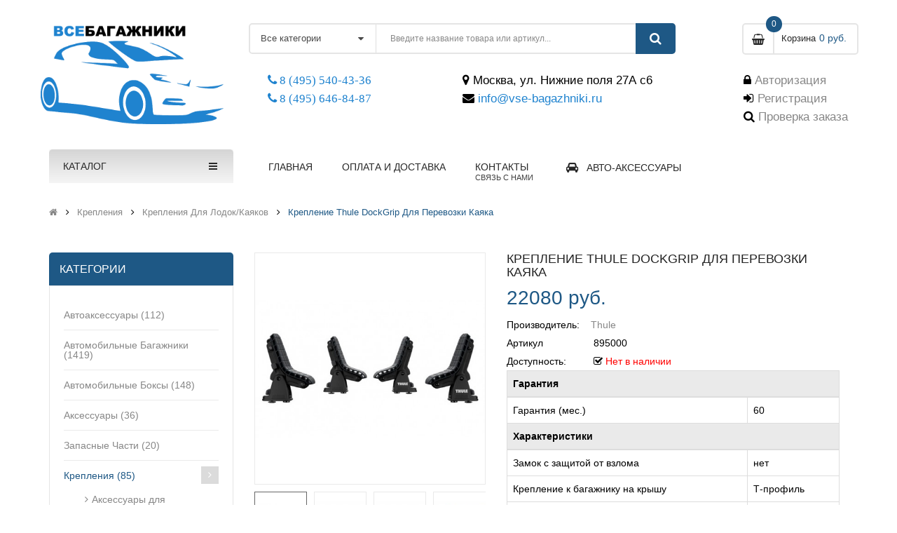

--- FILE ---
content_type: text/html; charset=utf-8
request_url: https://vse-bagazhniki.ru/krepleniya/krepleniya-dlya-lodokkayakov/kreplenie-thule-dockgrip-dlya-perevozki-kayaka-895000/
body_size: 173556
content:

<!DOCTYPE html>
<html dir="ltr" lang="ru">
<head>
<meta charset="UTF-8" />
<meta http-equiv="X-UA-Compatible" content="IE=edge">
<title>Крепление Thule DockGrip для перевозки каяка, Широкий выбор автомобильных боксов со склада в Москве приобрести по низкой цене</title>
<base href="https://vse-bagazhniki.ru/" />
<meta name="viewport" content="width=device-width, initial-scale=1"> 
<meta name="description" content="Закажи Крепление Thule DockGrip для перевозки каяка, по самой низкой цене в Москве" /><meta name="keywords" content="Крепление Thule DockGrip для перевозки каяка, Крепления для лодок/каяков, Thule , Швеция" /><!--[if IE]><meta http-equiv="X-UA-Compatible" content="IE=edge,chrome=1"><![endif]-->
 




















                                            
<link rel="stylesheet" href="catalog/view/javascript/bootstrap/css/bootstrap.min.css">
<link rel="stylesheet" href="catalog/view/javascript/font-awesome/css/font-awesome.min.css">
<link rel="stylesheet" href="catalog/view/javascript/soconfig/css/lib.css">
<link rel="stylesheet" href="catalog/view/javascript/soconfig/css/slick.css">
<link rel="stylesheet" href="catalog/view/theme/so-monota/css/ie9-and-up.css">
<link rel="stylesheet" href="catalog/view/theme/so-monota/css/custom.css">
<link rel="stylesheet" href="catalog/view/javascript/pe-icon-7-stroke/css/pe-icon-7-stroke.css">
<link rel="stylesheet" href="catalog/view/javascript/pe-icon-7-stroke/css/helper.css">
<link rel="stylesheet" href="catalog/view/javascript/preorder/preorder.css">
<link rel="stylesheet" href="catalog/view/javascript/soconfig/css/lightslider.css">
<link rel="stylesheet" href="catalog/view/javascript/jquery/datetimepicker/bootstrap-datetimepicker.min.css">
<link rel="stylesheet" href="catalog/view/javascript/so_askquestion/css/jquery.fancybox.css">
<link rel="stylesheet" href="catalog/view/javascript/so_askquestion/css/style.css">
<link rel="stylesheet" href="catalog/view/theme/default/stylesheet/variants.css">
<link rel="stylesheet" href="catalog/view/javascript/so_extra_slider/css/style.css">
<link rel="stylesheet" href="catalog/view/javascript/so_extra_slider/css/css3.css">
<link rel="stylesheet" href="catalog/view/javascript/so_extra_slider/css/animate.css">
<link rel="stylesheet" href="catalog/view/javascript/so_extra_slider/css/owl.carousel.css">
<link rel="stylesheet" href="catalog/view/javascript/check_order_status/main.css">
<link rel="stylesheet" href="admin/view/template/extension/module/so_page_builder/assets/css/shortcodes.css">
<link rel="stylesheet" href="catalog/view/javascript/so_page_builder/css/style_render_217.css">
<link rel="stylesheet" href="catalog/view/javascript/so_page_builder/css/style.css">
<link rel="stylesheet" href="catalog/view/javascript/so_countdown/css/style.css">
<link rel="stylesheet" href="catalog/view/javascript/so_megamenu/so_megamenu.css">
<link rel="stylesheet" href="catalog/view/javascript/so_megamenu/wide-grid.css">
<link rel="stylesheet" href="catalog/view/javascript/so_searchpro/css/so_searchpro.css">
<link rel="stylesheet" href="catalog/view/theme/default/stylesheet/promotion.css">
<link rel="stylesheet" href="catalog/view/theme/default/stylesheet/bundle_expert.css">
<link rel="stylesheet" href="catalog/view/theme/default/stylesheet/bundle_expert_custom.css">
<link rel="stylesheet" href="catalog/view/javascript/jquery/magnific/magnific-popup.css">
<link rel="stylesheet" href="catalog/view/javascript/bundle-expert/owl.carousel.min.css">
<link rel="stylesheet" href="catalog/view/javascript/bundle-expert/owl.theme.default.min.css">
<link rel="stylesheet" href="catalog/view/javascript/so_sociallogin/css/so_sociallogin.css">
<link rel="stylesheet" href="catalog/view/theme/so-monota/css/layout1/blue.css">
<link rel="stylesheet" href="catalog/view/theme/so-monota/css/header/header1.css">
<link rel="stylesheet" href="catalog/view/theme/so-monota/css/footer/footer2.css">
<link rel="stylesheet" href="catalog/view/theme/so-monota/css/responsive.css">

<script src="catalog/view/javascript/jquery/jquery-2.1.1.min.js"></script>
<script src="catalog/view/javascript/bootstrap/js/bootstrap.min.js"></script>
<script src="catalog/view/javascript/soconfig/js/libs.js"></script>
<script src="catalog/view/javascript/soconfig/js/so.system.js"></script>
<script src="catalog/view/javascript/soconfig/js/jquery.sticky-kit.min.js"></script>
<script src="catalog/view/javascript/lazysizes/lazysizes.min.js"></script>
<script src="catalog/view/javascript/soconfig/js/slick.js"></script>
<script src="catalog/view/theme/so-monota/js/common.js"></script>
<script src="catalog/view/theme/so-monota/js/so.custom.js"></script>
<script src="catalog/view/theme/so-monota/js/custom.js"></script>
<script src="catalog/view/javascript/preorder/preorder.js"></script>
<script src="catalog/view/javascript/soconfig/js/jquery.elevateZoom-3.0.8.min.js"></script>
<script src="catalog/view/javascript/soconfig/js/lightslider.js"></script>
<script src="catalog/view/javascript/jquery/datetimepicker/moment/moment.min.js"></script>
<script src="catalog/view/javascript/jquery/datetimepicker/moment/moment-with-locales.min.js"></script>
<script src="catalog/view/javascript/jquery/datetimepicker/bootstrap-datetimepicker.min.js"></script>
<script src="catalog/view/javascript/so_askquestion/js/jquery.fancybox.js"></script>
<script src="catalog/view/javascript/so_askquestion/js/script.js"></script>
<script src="catalog/view/javascript/so_extra_slider/js/owl.carousel.js"></script>
<script src="catalog/view/javascript/check_order_status/main.js"></script>
<script src="admin/view/template/extension/module/so_page_builder/assets/js/shortcodes.js"></script>
<script src="catalog/view/javascript/so_page_builder/js/section.js"></script>
<script src="catalog/view/javascript/so_page_builder/js/modernizr.video.js"></script>
<script src="catalog/view/javascript/so_page_builder/js/swfobject.js"></script>
<script src="catalog/view/javascript/so_page_builder/js/video_background.js"></script>
<script src="catalog/view/javascript/so_countdown/js/jquery.cookie.js"></script>
<script src="catalog/view/javascript/so_megamenu/so_megamenu.js"></script>
<script src="catalog/view/javascript/jquery/magnific/jquery.magnific-popup.min.js"></script>
<script src="catalog/view/javascript/bundle-expert/owl.carousel.js"></script>
<script src="catalog/view/javascript/bundle-expert/bundle-expert-custom.js"></script>
<script src="catalog/view/javascript/bundle-expert/bundle-expert.js"></script>

 
<link href="https://vse-bagazhniki.ru/krepleniya/krepleniya-dlya-lodokkayakov/kreplenie-thule-dockgrip-dlya-perevozki-kayaka-895000/" rel="canonical" />
<link href="https://vse-bagazhniki.ru/image/catalog/images/engineer-clipart-icon-13.png" rel="icon" />
<!-- Yandex.Metrika counter -->
<script type="text/javascript" >
(function(m,e,t,r,i,k,a){m[i]=m[i]||function(){(m[i].a=m[i].a||[]).push(arguments)};
m[i].l=1*new Date();k=e.createElement(t),a=e.getElementsByTagName(t)[0],k.async=1,k.src=r,a.parentNode.insertBefore(k,a)})
(window, document, "script", "https://mc.yandex.ru/metrika/tag.js", "ym");
ym(86492949, "init", {
clickmap:true,
trackLinks:true,
accurateTrackBounce:true,
webvisor:true,
ecommerce:"dataLayer"
});
</script>
<noscript><div><img src="https://mc.yandex.ru/watch/86492949" style="position:absolute; left:-9999px;" alt="" /></div></noscript>
<!-- /Yandex.Metrika counter -->
 

                <!--BundleExpert-->
                <style>
    .kit-color-handler-0 + tr, .kit-color-handler-0 + div{
        background-color: #ffffff !important;
    }

    .kit-color-handler-1 + tr, .kit-color-handler-1 + div{
        background-color: #ffffff !important;
    }

</style>

                <!--BundleExpert-->
              

									<script src="catalog/view/javascript/buyoneclick.js" type="text/javascript"></script>
					<script>
						function clickAnalytics(){
							console.log('clickAnalytics');
																					return true;
						}
						function clickAnalyticsSend(){
							console.log('clickAnalyticsSend');
																					return true;
						}
						function clickAnalyticsSuccess(){
							console.log('clickAnalyticsSuccess');
																					return true;
						}
					</script>
													<script src="catalog/view/javascript/jquery.mask.min.js" type="text/javascript"></script>
							<script>
								$(document).ready(function(){
									$('#boc_phone').mask('+7(000)000-00-00');
								});
							</script>
																								<style type="text/css">
							@keyframes lds-rolling {
								0% {
									-webkit-transform: translate(-50%, -50%) rotate(0deg);
									transform: translate(-50%, -50%) rotate(0deg);
								}
								100% {
									-webkit-transform: translate(-50%, -50%) rotate(360deg);
									transform: translate(-50%, -50%) rotate(360deg);
								}
							}
							@-webkit-keyframes lds-rolling {
								0% {
									-webkit-transform: translate(-50%, -50%) rotate(0deg);
									transform: translate(-50%, -50%) rotate(0deg);
								}
								100% {
									-webkit-transform: translate(-50%, -50%) rotate(360deg);
									transform: translate(-50%, -50%) rotate(360deg);
								}
							}
							.lds-rolling {
								position: relative;
								text-align: center;
							}
							.lds-rolling div, .lds-rolling div:after {
								position: absolute;
								width: 160px;
								height: 160px;
								border: 20px solid #bbcedd;
								border-top-color: transparent;
								border-radius: 50%;
							}
							.lds-rolling div {
								-webkit-animation: lds-rolling 1s linear infinite;
								animation: lds-rolling 1s linear infinite;
								top: 100px;
								left: 100px;
							}
							.lds-rolling div:after {
								-webkit-transform: rotate(90deg);
								transform: rotate(90deg);
							}
							.lds-rolling {
								width: 200px !important;
								height: 200px !important;
								-webkit-transform: translate(-100px, -100px) scale(1) translate(100px, 100px);
								transform: translate(-100px, -100px) scale(1) translate(100px, 100px);
								margin: 0 auto;
							}
							.col-pd-15 {
								padding-left:15px;
								padding-right:15px;
							}
							.col-mb-10 {
								margin-bottom:10px;
							}
							#boc_order hr {
								margin-top:0px;
								margin-bottom:15px;
							}
							.boc_product_info > div {
								line-height: 120px;
							}
							.boc_product_info > div > img {
								max-height: 120px;
								margin: 0 auto;
							}
							.boc_product_info > div > img, .boc_product_info > div > div, .boc_product_info > div > p {
								display: inline-block;
								line-height: normal;
								vertical-align: middle;
							}
							#boc_order .checkbox {
								margin-top: 0;
								padding: 0 10px;
								border: 1px solid transparent;
								border-radius: 6px;
							}
							#boc_order .checkbox.has-error {
								border-color: #a94442;
							}
							@media (max-width: 767px) {
								.boc_product_info > div {
									line-height:normal;
									text-align:center;
								}
							}
						</style>
							
<script src="https://static.yandex.net/kassa/pay-in-parts/ui/v1/"></script>
</head>
	
<body class="product-product ltr layout-1">
<div id="wrapper" class="wrapper-full banners-effect-1">  
 


	
<header id="header" class=" variant typeheader-1">
	  
	<div class="header-top hidden-compact">	
		<div class="container">
			<div class="row">
				<div class="header-top-left col-lg-3 col-md-4 col-sm-5 hidden-xs">
						
									
					
					
				</div>
				<div class="header-top-right col-lg-9 col-md-8 col-sm-7 col-xs-12">
					<ul class="top-link list-inline lang-curr">
								
						<li class="currency"> <div class="pull-left">
  <form action="https://vse-bagazhniki.ru/index.php?route=common/currency/currency" method="post" enctype="multipart/form-data" id="form-currency">
    <div class="btn-group">
      <button class="btn-link dropdown-toggle" data-toggle="dropdown">
	  			  
      			 
				 руб. Рубль 
			  
      		&nbsp;<i class="fa fa-angle-down"></i>	  
	</button>
      <ul class="dropdown-menu">
                        <li>
          <button class="currency-select btn-block" type="button" name="RUR"> руб. RUR</button>
        </li>
                                <li>
          <button class="currency-select btn-block" type="button" name="RUB"> руб. Рубль</button>
        </li>
                      </ul>
    </div>
    <input type="hidden" name="code" value="" />
    <input type="hidden" name="redirect" value="https://vse-bagazhniki.ru/krepleniya/krepleniya-dlya-lodokkayakov/kreplenie-thule-dockgrip-dlya-perevozki-kayaka-895000/" />
  </form>
</div>
   </li> 						
					</ul>
					<ul class="top-log list-inline">
										            
				            <li><i class="fa fa-lock"></i><a href="https://vse-bagazhniki.ru/index.php?route=account/login">Авторизация</a>  /</li><li><a href="https://vse-bagazhniki.ru/index.php?route=account/simpleregister">Регистрация</a></li>
				            
			            					</ul>
				</div>
			</div>
		</div>		
	</div>
	
	
	<div class="header-middle ">
		<div class="container">
			<div class="row">			
				<div class="col-lg-3 col-md-4 col-sm-12 col-xs-12">
					<div class="logo">
				   								   <a href="https://vse-bagazhniki.ru/"><img class="lazyload" data-sizes="auto" src="[data-uri]" data-src="https://vse-bagazhniki.ru/image/catalog/logo/logo_2.png" title="Все Багажники" alt="Все Багажники" /></a>
			    
        
				   	</div>
					
				</div>
				<div class="col-lg-9 col-md-8 col-sm-12 col-xs-12 middle-right">
					<div class="search-header-w">
						<div class="icon-search hidden-lg hidden-md"><i class="fa fa-search"></i></div>								
						  
<div id="sosearchpro" class="sosearchpro-wrapper so-search ">
	 
	
	<form method="GET" action="index.php">
		<div id="search0" class="search input-group form-group">
		
			 
			<div class="select_category filter_type  icon-select hidden-sm hidden-xs">
				<select class="no-border" name="category_id">
					<option value="0">Все категории </option>
					 
						
						   
							<option value="93 ">Автоаксессуары </option>
						 
						
											 
						
						   
							<option value="60 ">Автомобильные багажники </option>
						 
						
						 
							
							   
								
								<option value="68">&nbsp;&nbsp;&nbsp;&nbsp;&nbsp;&nbsp; Аксессуары для багажников </option>
							 
							
													 
							
							   
								
								<option value="101">&nbsp;&nbsp;&nbsp;&nbsp;&nbsp;&nbsp; Багажники Lux </option>
							 
							
							 
								   
									<option value="102 ">&nbsp;&nbsp;&nbsp;&nbsp;&nbsp;&nbsp;&nbsp;&nbsp;&nbsp;&nbsp;&nbsp;&nbsp;Багажники Lux в сборе </option>
								 
							 
								   
									<option value="103 ">&nbsp;&nbsp;&nbsp;&nbsp;&nbsp;&nbsp;&nbsp;&nbsp;&nbsp;&nbsp;&nbsp;&nbsp;Опоры и крепежные комплекты LUX </option>
								 
							 
								   
									<option value="104 ">&nbsp;&nbsp;&nbsp;&nbsp;&nbsp;&nbsp;&nbsp;&nbsp;&nbsp;&nbsp;&nbsp;&nbsp;Поперечные дуги </option>
								 
													 
							
							   
								
								<option value="95">&nbsp;&nbsp;&nbsp;&nbsp;&nbsp;&nbsp; Багажники Rollster </option>
							 
							
							 
								   
									<option value="96 ">&nbsp;&nbsp;&nbsp;&nbsp;&nbsp;&nbsp;&nbsp;&nbsp;&nbsp;&nbsp;&nbsp;&nbsp;Багажники в сборе </option>
								 
							 
								   
									<option value="97 ">&nbsp;&nbsp;&nbsp;&nbsp;&nbsp;&nbsp;&nbsp;&nbsp;&nbsp;&nbsp;&nbsp;&nbsp;Комплекты адаптеров Rollster </option>
								 
							 
								   
									<option value="98 ">&nbsp;&nbsp;&nbsp;&nbsp;&nbsp;&nbsp;&nbsp;&nbsp;&nbsp;&nbsp;&nbsp;&nbsp;Комплекты дуг Rollster </option>
								 
							 
								   
									<option value="99 ">&nbsp;&nbsp;&nbsp;&nbsp;&nbsp;&nbsp;&nbsp;&nbsp;&nbsp;&nbsp;&nbsp;&nbsp;Опоры Rollster </option>
								 
													 
							
							   
								
								<option value="66">&nbsp;&nbsp;&nbsp;&nbsp;&nbsp;&nbsp; Багажники Thule </option>
							 
							
							 
								   
									<option value="83 ">&nbsp;&nbsp;&nbsp;&nbsp;&nbsp;&nbsp;&nbsp;&nbsp;&nbsp;&nbsp;&nbsp;&nbsp;Багажники в сборе </option>
								 
							 
								   
									<option value="78 ">&nbsp;&nbsp;&nbsp;&nbsp;&nbsp;&nbsp;&nbsp;&nbsp;&nbsp;&nbsp;&nbsp;&nbsp;Дуги Thule </option>
								 
							 
								   
									<option value="80 ">&nbsp;&nbsp;&nbsp;&nbsp;&nbsp;&nbsp;&nbsp;&nbsp;&nbsp;&nbsp;&nbsp;&nbsp;Упоры Thule </option>
								 
							 
								   
									<option value="79 ">&nbsp;&nbsp;&nbsp;&nbsp;&nbsp;&nbsp;&nbsp;&nbsp;&nbsp;&nbsp;&nbsp;&nbsp;Установочные комплекты Thule </option>
								 
													 
							
							   
								
								<option value="67">&nbsp;&nbsp;&nbsp;&nbsp;&nbsp;&nbsp; Багажники Атлант </option>
							 
							
							 
								   
									<option value="89 ">&nbsp;&nbsp;&nbsp;&nbsp;&nbsp;&nbsp;&nbsp;&nbsp;&nbsp;&nbsp;&nbsp;&nbsp;Дуги Атлант </option>
								 
							 
								   
									<option value="90 ">&nbsp;&nbsp;&nbsp;&nbsp;&nbsp;&nbsp;&nbsp;&nbsp;&nbsp;&nbsp;&nbsp;&nbsp;Упоры Атлант </option>
								 
							 
								   
									<option value="91 ">&nbsp;&nbsp;&nbsp;&nbsp;&nbsp;&nbsp;&nbsp;&nbsp;&nbsp;&nbsp;&nbsp;&nbsp;Установочный комплект Атлант </option>
								 
																		 
						
						   
							<option value="61 ">Автомобильные боксы </option>
						 
						
						 
							
							   
								
								<option value="71">&nbsp;&nbsp;&nbsp;&nbsp;&nbsp;&nbsp; Аксессуары для боксов </option>
							 
							
													 
							
							   
								
								<option value="100">&nbsp;&nbsp;&nbsp;&nbsp;&nbsp;&nbsp; Боксы Lux </option>
							 
							
													 
							
							   
								
								<option value="94">&nbsp;&nbsp;&nbsp;&nbsp;&nbsp;&nbsp; Боксы Rollster </option>
							 
							
													 
							
							   
								
								<option value="69">&nbsp;&nbsp;&nbsp;&nbsp;&nbsp;&nbsp; Боксы Thule </option>
							 
							
													 
							
							   
								
								<option value="70">&nbsp;&nbsp;&nbsp;&nbsp;&nbsp;&nbsp; Боксы Атлант </option>
							 
							
													 
							
							   
								
								<option value="63">&nbsp;&nbsp;&nbsp;&nbsp;&nbsp;&nbsp; Грузовые корзины </option>
							 
							
																		 
						
						   
							<option value="85 ">Аксессуары </option>
						 
						
						 
							
							   
								
								<option value="87">&nbsp;&nbsp;&nbsp;&nbsp;&nbsp;&nbsp; Аксессуары Atlant </option>
							 
							
													 
							
							   
								
								<option value="86">&nbsp;&nbsp;&nbsp;&nbsp;&nbsp;&nbsp; Аксессуары Thule </option>
							 
							
													 
							
							   
								
								<option value="88">&nbsp;&nbsp;&nbsp;&nbsp;&nbsp;&nbsp; Крепёж груза </option>
							 
							
													 
							
							   
								
								<option value="65">&nbsp;&nbsp;&nbsp;&nbsp;&nbsp;&nbsp; Органайзеры и сумки </option>
							 
							
																		 
						
						   
							<option value="64 ">Запасные части </option>
						 
						
						 
							
							   
								
								<option value="84">&nbsp;&nbsp;&nbsp;&nbsp;&nbsp;&nbsp; Запасные части Atlant </option>
							 
							
													 
							
							   
								
								<option value="72">&nbsp;&nbsp;&nbsp;&nbsp;&nbsp;&nbsp; Запасные части Thule </option>
							 
							
																		 
						
						   
							<option value="62 ">Крепления </option>
						 
						
						 
							
							   
								
								<option value="81">&nbsp;&nbsp;&nbsp;&nbsp;&nbsp;&nbsp; Аксессуары для велокреплений </option>
							 
							
													 
							
							   
								
								<option value="73">&nbsp;&nbsp;&nbsp;&nbsp;&nbsp;&nbsp; Крепления для велосипедов </option>
							 
							
													 
							
							   
								
								<option value="77">&nbsp;&nbsp;&nbsp;&nbsp;&nbsp;&nbsp; Крепления для лодок/каяков </option>
							 
							
													 
							
							   
								
								<option value="76">&nbsp;&nbsp;&nbsp;&nbsp;&nbsp;&nbsp; Крепления для лыж/сноубордов </option>
							 
							
																						</select>
			</div>
			  
			<input class="autosearch-input form-control" type="search" value="" size="50" autocomplete="off" placeholder="Введите название товара или артикул..." name="search">
			
			<button type="submit" class="button-search btn btn-default btn-lg" name="submit_search"><i class="fa fa-search"></i></button>
		
		</div>

		
		<input type="hidden" name="route" value="product/search"/>
	</form>
</div>

<script type="text/javascript">
// Autocomplete */
(function($) {
	$.fn.Soautocomplete = function(option) {
		return this.each(function() {
			this.timer = null;
			this.items = new Array();

			$.extend(this, option);

			$(this).attr('autocomplete', 'off');

			// Focus
			$(this).on('focus', function() {
				this.request();
			});

			// Blur
			$(this).on('blur', function() {
				setTimeout(function(object) {
					object.hide();
				}, 200, this);
			});

			// Keydown
			$(this).on('keydown', function(event) {
				switch(event.keyCode) {
					case 27: // escape
						this.hide();
						break;
					default:
						this.request();
						break;
				}
			});

			// Click
			this.click = function(event) {
				event.preventDefault();

				value = $(event.target).parent().attr('data-value');

				if (value && this.items[value]) {
					this.select(this.items[value]);
				}
			}

			// Show
			this.show = function() {
				var pos = $(this).position();

				$(this).siblings('ul.dropdown-menu').css({
					top: pos.top + $(this).outerHeight(),
					left: pos.left
				});

				$(this).siblings('ul.dropdown-menu').show();
			}

			// Hide
			this.hide = function() {
				$(this).siblings('ul.dropdown-menu').hide();
			}

			// Request
			this.request = function() {
				clearTimeout(this.timer);

				this.timer = setTimeout(function(object) {
					object.source($(object).val(), $.proxy(object.response, object));
				}, 200, this);
			}

			// Response
			this.response = function(json) {
				html = '';

				if (json.length) {
					for (i = 0; i < json.length; i++) {
						this.items[json[i]['value']] = json[i];
					}

					for (i = 0; i < json.length; i++) {
						if (!json[i]['category']) {
						html += '<li class="media" data-value="' + json[i]['value'] + '" title="' + json[i]['label'] + '">';
						if(json[i]['image'] && json[i]['show_image'] && json[i]['show_image'] == 1 ) {
							html += '	<a class="media-left" href="' + json[i]['link'] + '"><img class="pull-left" src="' + json[i]['image'] + '"></a>';
						}

						html += '<div class="media-body">';
						html += '<a href="' + json[i]['link'] + '" title="' + json[i]['label'] + '"><span>' +json[i]['cate_name'] + json[i]['label'] + '</span></a>';
						if(json[i]['price'] && json[i]['show_price'] && json[i]['show_price'] == 1){
							html += '	<div class="box-price">';
							if (!json[i]['special']) {
								html += '<span class="price">'+json[i]['price']+'</span>';;
							} else {
								html += '</span><span class="price-new">' + json[i]['special'] + '</span>'+'<span class="price-old" style="text-decoration:line-through;">' + json[i]['price']  ;
							}
							
							html += '	</div>';
						}
						html += '</div></li>';
						html += '<li class="clearfix"></li>';
						}
					}

					// Get all the ones with a categories
					var category = new Array();

					for (i = 0; i < json.length; i++) {
						if (json[i]['category']) {
							if (!category[json[i]['category']]) {
								category[json[i]['category']] = new Array();
								category[json[i]['category']]['name'] = json[i]['category'];
								category[json[i]['category']]['item'] = new Array();
							}

							category[json[i]['category']]['item'].push(json[i]);
						}
					}

					for (i in category) {
						html += '<li class="dropdown-header">' + category[i]['name'] + '</li>';

						for (j = 0; j < category[i]['item'].length; j++) {
							html += '<li data-value="' + category[i]['item'][j]['value'] + '"><a href="#">&nbsp;&nbsp;&nbsp;' + category[i]['item'][j]['label'] + '</a></li>';
						}
					}
				}

				if (html) {
					this.show();
				} else {
					this.hide();
				}

				$(this).siblings('ul.dropdown-menu').html(html);
			}

			$(this).after('<ul class="dropdown-menu"></ul>');

		});
	}
})(window.jQuery);

$(document).ready(function() {
	var selector = '#search0';
	var total = 0;
	var showimage = 1;
	var showprice = 1;
	var character = 3           ;
	var height = 70;
	var width = 55;

	$(selector).find('input[name=\'search\']').Soautocomplete({
		delay: 500,
		source: function(request, response) {
			var category_id = $(".select_category select[name=\"category_id\"]").first().val();
			if(typeof(category_id) == 'undefined')
				category_id = 0;
				var limit = 10;
			if(request.length >= character){
				$.ajax({
					url: 'index.php?route=extension/module/so_searchpro/autocomplete&filter_category_id='+category_id+'&limit='+limit+'&width='+width+'&height='+height+'&filter_name='+encodeURIComponent(request),
					dataType: 'json',
					success: function(json) {
						response($.map(json, function(item) {
							total = 0;
							if(item.total){
								total = item.total;
							}

							return {
								price:   item.price,
								special: item.special,
								tax		:     item.tax,
								label:   item.name,
								cate_name:   (item.category_name) ? item.category_name + ' > ' : '',
								image:   item.image,
								link:    item.link,
								minimum:    item.minimum,
								show_price:  showprice,
								show_image:  showimage,
								value:   item.product_id,
							}
						}));
					}
				});
			}
		},
	});
});

</script>

					</div>
					<div class="shopping_cart">							
					 	<div id="cart" class="btn-shopping-cart">
  
 		

 <a data-loading-text="Загрузка... " class="btn-group top_cart dropdown-toggle" data-toggle="dropdown">
    <div class="shopcart">
      <span class="icon-c">
	 
         <svg width="18" height="18" class="icon-shopping-basket2"><use xlink:href="#icon-shopping-basket2"></use></svg>
		      </span>
      <div class="shopcart-inner">
        <p class="text-shopping-cart">
         Корзина
        </p>
        <span class="total-shopping-cart cart-total-full">
           <span class="items_cart">0</span><span class="items_cart2"> item(s):</span><span class="items_carts"> 0 руб.</span> 
        </span>
      </div>
    </div>
  </a>
  
  <ul class="dropdown-menu pull-right shoppingcart-box">
        <li>
      <p class="text-center empty">Ваша корзина пуста!</p>
    </li>
      </ul>

</div>
					</div>
					 
						
				</div>

<div class="block_header hidden-xs hidden-sm">
<i class="fa fa-lock"></i> <a href="https://vse-bagazhniki.ru/index.php?route=account/login">Авторизация</a> </br>
<i class="fa fa-sign-in"></i> <a href="https://vse-bagazhniki.ru/index.php?route=account/simpleregister">Регистрация</a>  </br>
<i class="fa fa-search"></i> <a href="#" data-toggle="modal" data-target="#check-order-status-window">Проверка заказа</a>
</div>
<div class="block_header1">
<i class="fa fa-map-marker"></i> Москва, ул. Нижние поля 27А с6</br>
<i class="fa fa-envelope"></i><a style="color: #1f83cf" href="mailto:info@vse-bagazhniki.ru"> info@vse-bagazhniki.ru</a></br>
</div>

<div class="block_header2">
<a class="fa fa-phone" style="color: #1f83cf" href="tel:+74955404336"> 8 (495) 540-43-36</a></br>
<a class="fa fa-phone" style="color: #1f83cf" href="tel:+74956468487"> 8 (495) 646-84-87</a>
</div>
	</div>
			</div>

		</div>
	</div>
		
	<div class="header-bottom ">	
		<div class="container">
			<div class="row">
				<div class="col-lg-3 col-md-3 col-sm-6 col-xs-6">
					<div class="menu-vertical-w">	
				   		  

<div id="so_megamenu_87" class="responsive megamenu-style-dev">
		<div class="so-vertical-menu no-gutter">
		
		<nav class="navbar-default">
		<div class=" container-megamenu  container   vertical  ">
					<div id="menuHeading">
				<div class="megamenuToogle-wrapper">
					<div class="megamenuToogle-pattern">
						<div class="container">
							<div><span></span><span></span><span></span></div>
							<b>  КАТАЛОГ  </b>
						</div>
					</div>
				</div>
			</div>
			<div class="navbar-header">
				<button type="button" id="show-verticalmenu-2" data-toggle="collapse"  class="navbar-toggle">КАТАЛОГ</button>
			</div>
		
					<div class="vertical-wrapper">
		
					<span id="remove-verticalmenu-23" class="remove-verticalmenu pe-7s-close icon-close"></span>
		
			<div class="megamenu-pattern">			
				<ul class="megamenu"
				data-transition="fade" data-animationtime="300">
											<li class="home">
							<a href="https://vse-bagazhniki.ru/">
															<span><strong>Home</strong></span>
														</a>
						</li>
										
																																									
																									
						
						
																			
																			
						
																																									
						
						
						
													<li class="item-vertical  item-style3 with-sub-menu hover" >
								<p class='close-menu'></p>
																	<a href="https://vse-bagazhniki.ru/avtomobilnye-bagazhniki/" class="clearfix" >
										<span>
											<strong><i class="fa fa-taxi"></i>Автомобильные багажники</strong>
										</span>
										
										<b class='fa fa-angle-right' ></b>
									</a>
								
																											<div class="sub-menu" data-subwidth ="35">
									
									<div class="content">
										<div class="row">
																																																																							<div class="col-sm-12">
																											<div class="categories "><div class="row"><div class="col-sm-12 hover-menu"><div class="menu"><ul><li><a href="https://vse-bagazhniki.ru/avtomobilnye-bagazhniki/bagagniki-thule/" onclick="window.location = 'https://vse-bagazhniki.ru/avtomobilnye-bagazhniki/bagagniki-thule/';" class="main-menu">Багажники Thule</a></li></ul></div></div></div></div>
																										
												</div>
																																													 				</div><div class="border"></div><div class="row">
																								<div class="col-sm-12">
																											<div class="categories "><div class="row"><div class="col-sm-12 hover-menu"><div class="menu"><ul><li><a href="https://vse-bagazhniki.ru/avtomobilnye-bagazhniki/bagagniki-atlant/" onclick="window.location = 'https://vse-bagazhniki.ru/avtomobilnye-bagazhniki/bagagniki-atlant/';" class="main-menu">Багажники Атлант</a></li></ul></div></div></div></div>
																										
												</div>
																																													 				</div><div class="border"></div><div class="row">
																								<div class="col-sm-12">
																											<div class="categories "><div class="row"><div class="col-sm-12 hover-menu"><div class="menu"><ul><li><a href="https://vse-bagazhniki.ru/avtomobilnye-bagazhniki/bagazhniki-rollster/" onclick="window.location = 'https://vse-bagazhniki.ru/avtomobilnye-bagazhniki/bagazhniki-rollster/';" class="main-menu">Багажники Rollster</a></li></ul></div></div></div></div>
																										
												</div>
																																													 				</div><div class="border"></div><div class="row">
																								<div class="col-sm-12">
																											<div class="categories "><div class="row"><div class="col-sm-12 hover-menu"><div class="menu"><ul><li><a href="https://vse-bagazhniki.ru/avtomobilnye-bagazhniki/bagazhniki-lux/" onclick="window.location = 'https://vse-bagazhniki.ru/avtomobilnye-bagazhniki/bagazhniki-lux/';" class="main-menu">Багажники Lux</a></li></ul></div></div></div></div>
																										
												</div>
																																													 				</div><div class="border"></div><div class="row">
																								<div class="col-sm-12">
																											<div class="categories "><div class="row"><div class="col-sm-12 hover-menu"><div class="menu"><ul><li><a href="https://vse-bagazhniki.ru/avtomobilnye-bagazhniki/aksessuary-dlya-bagazhnikov/" onclick="window.location = 'https://vse-bagazhniki.ru/avtomobilnye-bagazhniki/aksessuary-dlya-bagazhnikov/';" class="main-menu">Аксессуары для багажников</a></li></ul></div></div></div></div>
																										
												</div>
																					</div>
									</div>				
									</div>			
															</li>							
																																															
																									
						
						
																			
																			
						
																																									
						
						
						
													<li class="item-vertical  item-style3 with-sub-menu hover" >
								<p class='close-menu'></p>
																	<a href="https://vse-bagazhniki.ru/avtomobilnye-boksy/" class="clearfix" >
										<span>
											<strong><i class="fa fa-bus"></i>Автомобильные боксы</strong>
										</span>
										
										<b class='fa fa-angle-right' ></b>
									</a>
								
																											<div class="sub-menu" data-subwidth ="35">
									
									<div class="content">
										<div class="row">
																																																																							<div class="col-sm-12">
																											<div class="categories "><div class="row"><div class="col-sm-12 hover-menu"><div class="menu"><ul><li><a href="https://vse-bagazhniki.ru/avtomobilnye-boksy/boksy-thule/" onclick="window.location = 'https://vse-bagazhniki.ru/avtomobilnye-boksy/boksy-thule/';" class="main-menu">Боксы Thule</a></li></ul></div></div></div></div>
																										
												</div>
																																													 				</div><div class="border"></div><div class="row">
																								<div class="col-sm-12">
																											<div class="categories "><div class="row"><div class="col-sm-12 hover-menu"><div class="menu"><ul><li><a href="https://vse-bagazhniki.ru/avtomobilnye-boksy/boksy-atlant/" onclick="window.location = 'https://vse-bagazhniki.ru/avtomobilnye-boksy/boksy-atlant/';" class="main-menu">Боксы Атлант</a></li></ul></div></div></div></div>
																										
												</div>
																																													 				</div><div class="border"></div><div class="row">
																								<div class="col-sm-12">
																											<div class="categories "><div class="row"><div class="col-sm-12 hover-menu"><div class="menu"><ul><li><a href="https://vse-bagazhniki.ru/avtomobilnye-boksy/boksy-rollster/" onclick="window.location = 'https://vse-bagazhniki.ru/avtomobilnye-boksy/boksy-rollster/';" class="main-menu">Боксы Rollster</a></li></ul></div></div></div></div>
																										
												</div>
																																													 				</div><div class="border"></div><div class="row">
																								<div class="col-sm-12">
																											<div class="categories "><div class="row"><div class="col-sm-12 hover-menu"><div class="menu"><ul><li><a href="https://vse-bagazhniki.ru/avtomobilnye-boksy/boksy-lux/" onclick="window.location = 'https://vse-bagazhniki.ru/avtomobilnye-boksy/boksy-lux/';" class="main-menu">Боксы Lux</a></li></ul></div></div></div></div>
																										
												</div>
																																													 				</div><div class="border"></div><div class="row">
																								<div class="col-sm-12">
																											<div class="categories "><div class="row"><div class="col-sm-12 hover-menu"><div class="menu"><ul><li><a href="https://vse-bagazhniki.ru/avtomobilnye-boksy/gruzovye-korziny/" onclick="window.location = 'https://vse-bagazhniki.ru/avtomobilnye-boksy/gruzovye-korziny/';" class="main-menu">Грузовые корзины</a></li></ul></div></div></div></div>
																										
												</div>
																																													 				</div><div class="border"></div><div class="row">
																								<div class="col-sm-12">
																											<div class="categories "><div class="row"><div class="col-sm-12 hover-menu"><div class="menu"><ul><li><a href="https://vse-bagazhniki.ru/avtomobilnye-boksy/aksessuary-dlya-boksov/" onclick="window.location = 'https://vse-bagazhniki.ru/avtomobilnye-boksy/aksessuary-dlya-boksov/';" class="main-menu">Аксессуары для боксов</a></li></ul></div></div></div></div>
																										
												</div>
																					</div>
									</div>				
									</div>			
															</li>							
																																															
																									
						
						
																			
																			
						
																																									
						
						
						
													<li class="item-vertical  item-style3 with-sub-menu hover" >
								<p class='close-menu'></p>
																	<a href="https://vse-bagazhniki.ru/zapasnye-chasti/" class="clearfix" >
										<span>
											<strong><i class="fa fa-cogs"></i>Запасные части</strong>
										</span>
										
										<b class='fa fa-angle-right' ></b>
									</a>
								
																											<div class="sub-menu" data-subwidth ="35">
									
									<div class="content">
										<div class="row">
																																																																							<div class="col-sm-12">
																											<div class="categories "><div class="row"><div class="col-sm-12 hover-menu"><div class="menu"><ul><li><a href="https://vse-bagazhniki.ru/zapasnye-chasti/zapasnye-chasti-thule/" onclick="window.location = 'https://vse-bagazhniki.ru/zapasnye-chasti/zapasnye-chasti-thule/';" class="main-menu">Запасные части Thule</a></li></ul></div></div></div></div>
																										
												</div>
																																													 				</div><div class="border"></div><div class="row">
																								<div class="col-sm-12">
																											<div class="categories "><div class="row"><div class="col-sm-12 hover-menu"><div class="menu"><ul><li><a href="https://vse-bagazhniki.ru/zapasnye-chasti/zapasnye-chasti-atlant/" onclick="window.location = 'https://vse-bagazhniki.ru/zapasnye-chasti/zapasnye-chasti-atlant/';" class="main-menu">Запасные части Atlant</a></li></ul></div></div></div></div>
																										
												</div>
																																													 				</div><div class="border"></div><div class="row">
																								<div class="col-sm-12">
																											<div class="categories "><div class="row"><div class="col-sm-12 hover-menu"><div class="menu"><ul><li><a href="https://vse-bagazhniki.ru/aksessuary/" onclick="window.location = 'https://vse-bagazhniki.ru/aksessuary/';" class="main-menu">Аксессуары</a></li></ul></div></div></div></div>
																										
												</div>
																					</div>
									</div>				
									</div>			
															</li>							
																																															
																									
						
						
																			
																			
						
																																									
						
						
						
													<li class="item-vertical  item-style3 with-sub-menu hover" >
								<p class='close-menu'></p>
																	<a href="https://vse-bagazhniki.ru/krepleniya/" class="clearfix" >
										<span>
											<strong><i class="fa fa-bicycle"></i>Крепления</strong>
										</span>
										
										<b class='fa fa-angle-right' ></b>
									</a>
								
																											<div class="sub-menu" data-subwidth ="35">
									
									<div class="content">
										<div class="row">
																																																																							<div class="col-sm-12">
																											<div class="categories "><div class="row"><div class="col-sm-12 hover-menu"><div class="menu"><ul><li><a href="https://vse-bagazhniki.ru/krepleniya/krepleniya-dlya-lygsnoubordov/" onclick="window.location = 'https://vse-bagazhniki.ru/krepleniya/krepleniya-dlya-lygsnoubordov/';" class="main-menu">Крепления для лыж/сноубордов</a></li></ul></div></div></div></div>
																										
												</div>
																																													 				</div><div class="border"></div><div class="row">
																								<div class="col-sm-12">
																											<div class="categories "><div class="row"><div class="col-sm-12 hover-menu"><div class="menu"><ul><li><a href="https://vse-bagazhniki.ru/krepleniya/krepleniya-dlya-lodokkayakov/" onclick="window.location = 'https://vse-bagazhniki.ru/krepleniya/krepleniya-dlya-lodokkayakov/';" class="main-menu">Крепления для лодок/каяков</a></li></ul></div></div></div></div>
																										
												</div>
																																													 				</div><div class="border"></div><div class="row">
																								<div class="col-sm-12">
																											<div class="categories "><div class="row"><div class="col-sm-12 hover-menu"><div class="menu"><ul><li><a href="https://vse-bagazhniki.ru/krepleniya/krepleniya-dlya-velosipedov/" onclick="window.location = 'https://vse-bagazhniki.ru/krepleniya/krepleniya-dlya-velosipedov/';" class="main-menu">Крепления для велосипедов</a></li></ul></div></div></div></div>
																										
												</div>
																																													 				</div><div class="border"></div><div class="row">
																								<div class="col-sm-12">
																											<div class="categories "><div class="row"><div class="col-sm-12 hover-menu"><div class="menu"><ul><li><a href="https://vse-bagazhniki.ru/krepleniya/aksessuary-dlya-velokreplenij/" onclick="window.location = 'https://vse-bagazhniki.ru/krepleniya/aksessuary-dlya-velokreplenij/';" class="main-menu">Аксессуары для велокреплений</a></li></ul></div></div></div></div>
																										
												</div>
																					</div>
									</div>				
									</div>			
															</li>							
																																															
																									
						
						
																			
																			
						
																																									
						
						
						
													<li class="item-vertical  item-style3 with-sub-menu hover" >
								<p class='close-menu'></p>
																	<a href="https://vse-bagazhniki.ru/aksessuary/" class="clearfix" >
										<span>
											<strong><i class="fa fa-cog"></i>Аксессуары</strong>
										</span>
										
										<b class='fa fa-angle-right' ></b>
									</a>
								
																											<div class="sub-menu" data-subwidth ="35">
									
									<div class="content">
										<div class="row">
																																																																							<div class="col-sm-12">
																											<div class="categories "><div class="row"><div class="col-sm-12 hover-menu"><div class="menu"><ul><li><a href="https://vse-bagazhniki.ru/aksessuary/krepyozh-gruza/" onclick="window.location = 'https://vse-bagazhniki.ru/aksessuary/krepyozh-gruza/';" class="main-menu">Крепёж груза</a></li></ul></div></div></div></div>
																										
												</div>
																																													 				</div><div class="border"></div><div class="row">
																								<div class="col-sm-12">
																											<div class="categories "><div class="row"><div class="col-sm-12 hover-menu"><div class="menu"><ul><li><a href="https://vse-bagazhniki.ru/aksessuary/organajzery-i-sumki/" onclick="window.location = 'https://vse-bagazhniki.ru/aksessuary/organajzery-i-sumki/';" class="main-menu">Органайзеры и сумки</a></li></ul></div></div></div></div>
																										
												</div>
																																													 				</div><div class="border"></div><div class="row">
																								<div class="col-sm-12">
																											<div class="categories "><div class="row"><div class="col-sm-12 hover-menu"><div class="menu"><ul><li><a href="https://vse-bagazhniki.ru/aksessuary/aksessuary-thule/" onclick="window.location = 'https://vse-bagazhniki.ru/aksessuary/aksessuary-thule/';" class="main-menu">Аксессуары Thule</a></li></ul></div></div></div></div>
																										
												</div>
																																													 				</div><div class="border"></div><div class="row">
																								<div class="col-sm-12">
																											<div class="categories "><div class="row"><div class="col-sm-12 hover-menu"><div class="menu"><ul><li><a href="https://vse-bagazhniki.ru/aksessuary/aksessuary-atlant/" onclick="window.location = 'https://vse-bagazhniki.ru/aksessuary/aksessuary-atlant/';" class="main-menu">Аксессуары Atlant</a></li></ul></div></div></div></div>
																										
												</div>
																					</div>
									</div>				
									</div>			
															</li>							
															</ul>		
			</div>
		</div>
		</div>
	</nav>
			</div>
	</div>

<script type="text/javascript">
	$(document).ready(function() {

		(function (element) {
			var $element = $(element);
			var itemver =  12;
			
			$("ul.megamenu  li.item-vertical", $element ).addClass('demo');
			
			if(itemver <= $( ".vertical ul.megamenu >li", $element ).length){
				$('.vertical ul.megamenu', $element).append('<li class="loadmore"><i class="fa fa-plus-square-o"></i><span class="more-view"> More Categories</span></li>');
				$('.horizontal ul.megamenu li.loadmore', $element).remove();
			}
			
			var show_itemver = itemver-1 ;
			$('ul.megamenu > li.item-vertical', $element).each(function(i){
				if(i>show_itemver){
						$(this).css('display', 'none');
				} 
			});
			
			$(".megamenu .loadmore", $element).click(function(){
				if($(this).hasClass('open')){
					$('ul.megamenu li.item-vertical', $element).each(function(i){
							if(i>show_itemver){
									$(this).slideUp(200);
									$(this).css('display', 'none');
							}
					});
					
					$(this).removeClass('open');
					$('.loadmore', $element).html('<i class="fa fa-plus"></i><span class="more-view">More Categories</span>');
				}else{
					$('ul.megamenu li.item-vertical', $element).each(function(i){
							if(i>show_itemver){
									$(this).slideDown(200);
							}
					});
					$(this).addClass('open');
					$('.loadmore', $element).html('<i class="fa fa-minus"></i><span class="more-view">More Categories</span>');
				}
			});
		})("#so_megamenu_87");


	

	    $("#show-verticalmenu-2").click(function () {
			if($('#so_megamenu_87 .vertical-wrapper').hasClass('so-vertical-active'))
				$('#so_megamenu_87 .vertical-wrapper').removeClass('so-vertical-active');
			else
				$('#so_megamenu_87 .vertical-wrapper').addClass('so-vertical-active');
		}); 
		
		$('#remove-verticalmenu-23').click(function() {
	        $('#so_megamenu_87 .vertical-wrapper').removeClass('so-vertical-active');
	        return false;
	    });	
	});
</script>
<script>
$(document).ready(function(){
	$('a[href="https://vse-bagazhniki.ru/krepleniya/krepleniya-dlya-lodokkayakov/kreplenie-thule-dockgrip-dlya-perevozki-kayaka-895000/"]').each(function() {
		$(this).parents('.with-sub-menu').addClass('sub-active');
	});  
});
</script>
	
				   	</div>
				</div>
				<div class="col-lg-9 col-md-9 col-sm-6 col-xs-6">
					<div class="main-menu-w">
						  

<div id="so_megamenu_67" class="responsive megamenu-style-dev">
		
		<nav class="navbar-default">
		<div class=" container-megamenu   horizontal ">
					<div class="navbar-header">
				<button type="button" id="show-megamenu-74" data-toggle="collapse"  class="navbar-toggle">
					<span class="icon-bar"></span>
					<span class="icon-bar"></span>
					<span class="icon-bar"></span>
				</button>
			</div>
		
					<div class="megamenu-wrapper">
		
					<span id="remove-megamenu-48" class="pe-7s-close icon-close"></span>
		
			<div class="megamenu-pattern">			
				<ul class="megamenu"
				data-transition="fade" data-animationtime="500">
										
																																									
																									
						
						
																			
						
						
						
						
						
						
												
							<li class="home menu-layouts" >
								<p class='close-menu'></p>
																	<a href="/" class="clearfix" >
										<strong>
											Главная
										</strong>
										
									</a>
								
															</li>
																																															
																									
						
						
																			
						
						
																																									
						
						
						
												
							<li class="nav nav-pills with-sub-menu hover" >
								<p class='close-menu'></p>
																	<a href="index.php?route=information/information&amp;information_id=13" class="clearfix" >
										
										<strong>
											Оплата и доставка
										</strong>
										
										<b class='caret'></b>
									</a>
								
																	<div class="sub-menu" style="width: 360px">
										<div class="content">
											<div class="row">
																																																																													<div class="col-sm-12">
																													<div class="html style-page">
																<div class="row">
 <ul class="row-list">
 <li><a class="subcategory_item" href="index.php?route=information/information&amp;information_id=8">Доставка в регионы</a></li>
 <li><a class="subcategory_item" href="index.php?route=information/information&amp;information_id=13">Доставка по Москве и области</a></li>
 <li><a class="subcategory_item" href="index.php?route=information/information&amp;information_id=9">Оплата</a></li>
 <li><a class="subcategory_item" href="index.php?route=information/information&amp;information_id=10">Гарантии и возврат</a></li>
 </ul>
</div>
															</div>
																											</div>
																							</div>												
										</div>
									</div>										
															</li>
																																															
																									
																			
						
						
						
						
						
						
						
						
												
							<li class="" >
								<p class='close-menu'></p>
																	<a href="/index.php?route=information/information&amp;information_id=11" class="clearfix description" >
										<strong>
											Контакты<br><span class="description">связь с нами</span>
										</strong>
										
									</a>
								
															</li>
																																															
																									
						
						
						
																			
						
						
						
						
						
												
							<li class="" >
								<p class='close-menu'></p>
																	<a href="https://vse-bagazhniki.ru/avtoaksessuary/" class="clearfix" >
										<strong>
											<i class="fa fa-car"></i>Авто-аксессуары
										</strong>
										
									</a>
								
															</li>
															</ul>		
			</div>
		</div>
		</div>
	</nav>
	</div>

<script>
$(document).ready(function(){
	$("#show-megamenu-74").click(function () {
		if($('#so_megamenu_67 .megamenu-wrapper',).hasClass('so-megamenu-active'))
			$('#so_megamenu_67 .megamenu-wrapper').removeClass('so-megamenu-active');
		else
			$('#so_megamenu_67 .megamenu-wrapper').addClass('so-megamenu-active');
	}); 
	$("#remove-megamenu-48").click(function() {
        $('#so_megamenu_67 .megamenu-wrapper').removeClass('so-megamenu-active');
        return false;
    });		
	
});
</script>

<script>
$(document).ready(function(){
	$('a[href="https://vse-bagazhniki.ru/krepleniya/krepleniya-dlya-lodokkayakov/kreplenie-thule-dockgrip-dlya-perevozki-kayaka-895000/"]').each(function() {
		$(this).parents('.with-sub-menu').addClass('sub-active');
	});  
});
</script>
	
					</div>
				</div>
			</div>
		</div>	
	</div>
</header>

<div id="socialLogin"></div>
 
  
 <div class="modal fade in" id="so_sociallogin" tabindex="-1" role="dialog" aria-hidden="true"> 
 <div class="modal-dialog block-popup-login"> 
 <a href="javascript:void(0)" title="Close" class="close close-login fa fa-times-circle" data-dismiss="modal"></a> 
 <div class="tt_popup_login"><strong>Войдите или зарегистрируйтесь</strong></div> 
 <div class="block-content"> 
 <div class=" col-reg registered-account"> 
 <div class="block-content"> 
 <form class="form form-login" action="https://vse-bagazhniki.ru/index.php?route=account/login" method="post" id="login-form"> 
 <fieldset class="fieldset login" data-hasrequired="* Required Fields"> 
 <div class="field email required email-input"> 
 <div class="control"> 
 <input name="email" value="" autocomplete="off" id="email" type="email" class="input-text" title="Email" placeholder="E-mail Address" /> 
 </div> 
 </div> 
 <div class="field password required pass-input"> 
 <div class="control"> 
 <input name="password" type="password" autocomplete="off" class="input-text" id="pass" title="Password" placeholder="Password" /> 
 </div> 
 </div> 
  
 <div class=" form-group"> 
 <label class="control-label">Войти с помощью учетной записи</label> 
 <div> 
  
  
  
  
 </div> 
 </div> 
  
 <div class="secondary ft-link-p"><a class="action remind" href="https://vse-bagazhniki.ru/index.php?route=account/forgotten"><span>Восстановить пароль?</span></a></div> 
 <div class="actions-toolbar"> 
 <div class="primary"><button type="submit" class="action login primary" name="send" id="send2"><span>Авторизация</span></button></div> 
 </div> 
 </fieldset> 
 </form> 
 </div> 
 </div> 
 <div class="col-reg login-customer"> 
 <p>Новый покупатель</p>
                            <p class="note-reg">Создать акккаунт в магазине "Все Багажники"</p>
                            <ul class="list-log">
                                <li>История заказов</li>
                                <li>Просмотр статус заказа</li>
                            </ul> 
 <a class="btn-reg-popup" title="Регистрация" href="https://vse-bagazhniki.ru/index.php?route=account/simpleregister">Создать акккаунт</a> 
 </div> 
 <div style="clear:both;"></div> 
 </div> 
 </div> 
 </div> 
 <script type="text/javascript"> 
 jQuery(document).ready(function($) { 
 var $window = $(window); 
 function checkWidth() { 
 var windowsize = $window.width(); 
 if (windowsize > 767) { 
 $('a[href*="account/login"]').click(function (e) { 
 e.preventDefault(); 
 $("#so_sociallogin").modal('show'); 
 }); 
 } 
 } 
 checkWidth(); 
 $(window).resize(checkWidth); 
 }); 
 </script> 
  
 


<div class="breadcrumbs ">
    <div class="current-name">	
       	<div class="container">  
	    		    		     	  
	      			    
	      		  
	    	  
	      			    
	      		  
	    	  
	      			    
	      		  
	    	  
	      			    
	      		 
	        	Крепление Thule DockGrip для перевозки каяка
	       	  
	    		    </div>
	</div>
    <ul class="breadcrumb">
    	<div class="container">
	        	        <li><a href="https://vse-bagazhniki.ru/"><i class="fa fa-home"></i></a></li>
	        	        <li><a href="https://vse-bagazhniki.ru/krepleniya/">Крепления</a></li>
	        	        <li><a href="https://vse-bagazhniki.ru/krepleniya/krepleniya-dlya-lodokkayakov/">Крепления для лодок/каяков</a></li>
	        	        <li><a href="https://vse-bagazhniki.ru/krepleniya/krepleniya-dlya-lodokkayakov/kreplenie-thule-dockgrip-dlya-perevozki-kayaka-895000/">Крепление Thule DockGrip для перевозки каяка</a></li>
	                </div>
    </ul>
    
</div>



 


<div class="content-main container product-detail  ">
	<div class="row">
		
		
										<aside class="col-md-3 col-sm-4 col-xs-12 content-aside left_column sidebar-offcanvas " >
		<span id="close-sidebar" class="fa fa-times"></span>
	  	  
<div class="module category-style">
  <h3 class="modtitle"><span>Категории </span></h3>
  <div class="mod-content box-category">
    <ul class="accordion" id="accordion-category">
       
		<li class="panel">
			   
				<a href="https://vse-bagazhniki.ru/avtoaksessuary/ ">Автоаксессуары (112) </a>
			 
						
			 
		</li>
        
		<li class="panel">
			   
				<a href="https://vse-bagazhniki.ru/avtomobilnye-bagazhniki/ ">Автомобильные багажники (1419) </a>
			 
						
			 
		</li>
        
		<li class="panel">
			   
				<a href="https://vse-bagazhniki.ru/avtomobilnye-boksy/ ">Автомобильные боксы (148) </a>
			 
						
			 
		</li>
        
		<li class="panel">
			   
				<a href="https://vse-bagazhniki.ru/aksessuary/ ">Аксессуары (36) </a>
			 
						
			 
		</li>
        
		<li class="panel">
			   
				<a href="https://vse-bagazhniki.ru/zapasnye-chasti/ ">Запасные части (20) </a>
			 
						
			 
		</li>
        
		<li class="panel">
			 
				<a href="https://vse-bagazhniki.ru/krepleniya/ " class="active">Крепления (85) </a>
			 
						
			 
				<span class="head"><a  class="pull-right accordion-toggle " data-toggle="collapse" data-parent="#accordion-category" href="#category5 "></a></span>
				<div id="category5" class="panel-collapse collapse  in  " style="clear:both">
					<ul>
					    
						<li>
							   
								<a href="https://vse-bagazhniki.ru/krepleniya/aksessuary-dlya-velokreplenij/ ">Аксессуары для велокреплений (37) </a>
							 
						</li>
					    
						<li>
							   
								<a href="https://vse-bagazhniki.ru/krepleniya/krepleniya-dlya-velosipedov/ ">Крепления для велосипедов (59) </a>
							 
						</li>
					    
						<li>
							 
								<a href="https://vse-bagazhniki.ru/krepleniya/krepleniya-dlya-lodokkayakov/ " class="active">Крепления для лодок/каяков (21) </a>
							 
						</li>
					    
						<li>
							   
								<a href="https://vse-bagazhniki.ru/krepleniya/krepleniya-dlya-lygsnoubordov/ ">Крепления для лыж/сноубордов (8) </a>
							 
						</li>
					   					</ul>
				</div>
				
			 
		</li>
           </ul>
  </div>
</div>

	  	  
<div class="module so-extraslider-ltr product-simple col-extra">
	 
		<h3 class="modtitle"><span>ПОПУЛЯРНОЕ</span></h3>
	
	
	<div class="modcontent">
		
						
				
						
															
			<div id="so_extra_slider_5080794131769703557" class="so-extraslider buttom-type1 preset00-1 preset01-1 preset02-1 preset03-1 preset04-1 button-type1">
				<!-- Begin extraslider-inner -->
				<div class="extraslider-inner products-list" data-effect="none">
																	 
						<div class="item ">
						 

							<div class="product-item-container product-layout item-inner style1 ">							
									<div class="item-image">
										<div class="item-img-info">
										
											<div class="product-image-container 	">
												<a href="https://vse-bagazhniki.ru/krepleniya/thule-freeride-532-532002/" target="_self" title="Thule FreeRide 532 "  >
																											<img data-sizes="auto" src="[data-uri]" data-src="https://vse-bagazhniki.ru/image/cache/catalog/products_01/1/157418859-thule-freeride-532-100x128.jpg" alt="Thule FreeRide 532" class="lazyload">
																									</a>						
											</div>
										</div>
										
									</div>

									 
										<div class="item-info">
											 
												<div class="item-title">
													<a href="https://vse-bagazhniki.ru/krepleniya/thule-freeride-532-532002/" target="_self" title="Thule FreeRide 532"  >
														Thule FreeRide 532 
													</a>
												</div>
											
																							  
												<div class="rating">
																																									<span class="fa fa-stack"><i class="fa fa-star-o fa-stack-2x"></i></span>
																																									<span class="fa fa-stack"><i class="fa fa-star-o fa-stack-2x"></i></span>
																																									<span class="fa fa-stack"><i class="fa fa-star-o fa-stack-2x"></i></span>
																																									<span class="fa fa-stack"><i class="fa fa-star-o fa-stack-2x"></i></span>
																																									<span class="fa fa-stack"><i class="fa fa-star-o fa-stack-2x"></i></span>
													 
													
												</div>
													
												
											 
											 
												<div  class="content_price price">
													 
														<span class="price product-price">
															12490 руб. 
														</span>
													 
													
												</div>
											 

											
											 
										</div>
										<!-- End item-info -->
									 
								
								<!-- End item-wrap-inner -->
							</div>
							<!-- End item-wrap -->

						 

																	 

							<div class="product-item-container product-layout item-inner style1 ">							
									<div class="item-image">
										<div class="item-img-info">
										
											<div class="product-image-container 	">
												<a href="https://vse-bagazhniki.ru/avtomobilnye-bagazhniki/bagagniki-thule/komplekt-dug-thule-wingbar-evo-b-118-sm-711220/" target="_self" title="Комплект дуг Thule WingBar Evo-B (118 см) "  >
																											<img data-sizes="auto" src="[data-uri]" data-src="https://vse-bagazhniki.ru/image/cache/catalog/products_01/2/89943130-komplekt-dug-thule-wingbar-evo-b-118-sm-100x128.jpg" alt="Комплект дуг Thule WingBar Evo-B (118 см)" class="lazyload">
																									</a>						
											</div>
										</div>
										
									</div>

									 
										<div class="item-info">
											 
												<div class="item-title">
													<a href="https://vse-bagazhniki.ru/avtomobilnye-bagazhniki/bagagniki-thule/komplekt-dug-thule-wingbar-evo-b-118-sm-711220/" target="_self" title="Комплект дуг Thule WingBar Evo-B (118 см)"  >
														Комплект дуг Thule WingBar Evo-B (118 см).. 
													</a>
												</div>
											
																							  
												<div class="rating">
																																									<span class="fa fa-stack"><i class="fa fa-star-o fa-stack-2x"></i></span>
																																									<span class="fa fa-stack"><i class="fa fa-star-o fa-stack-2x"></i></span>
																																									<span class="fa fa-stack"><i class="fa fa-star-o fa-stack-2x"></i></span>
																																									<span class="fa fa-stack"><i class="fa fa-star-o fa-stack-2x"></i></span>
																																									<span class="fa fa-stack"><i class="fa fa-star-o fa-stack-2x"></i></span>
													 
													
												</div>
													
												
											 
											 
												<div  class="content_price price">
													 
														<span class="price product-price">
															18490 руб. 
														</span>
													 
													
												</div>
											 

											
											 
										</div>
										<!-- End item-info -->
									 
								
								<!-- End item-wrap-inner -->
							</div>
							<!-- End item-wrap -->

						 

																	 

							<div class="product-item-container product-layout item-inner style1 ">							
									<div class="item-image">
										<div class="item-img-info">
										
											<div class="product-image-container 	">
												<a href="https://vse-bagazhniki.ru/avtomobilnye-boksy/boks-thule-pacific-200-antratsit-aeroskin-410-l-631251/" target="_self" title="Бокс THULE Pacific 200, антрацит, aeroskin, 410 л "  >
																											<img data-sizes="auto" src="[data-uri]" data-src="https://vse-bagazhniki.ru/image/cache/catalog/products_01/0/954655629-boks-thule-pacific-200-antratsit-aeroskin-410-l-100x128.jpg" alt="Бокс THULE Pacific 200, антрацит, aeroskin, 410 л" class="lazyload">
																									</a>						
											</div>
										</div>
										
									</div>

									 
										<div class="item-info">
											 
												<div class="item-title">
													<a href="https://vse-bagazhniki.ru/avtomobilnye-boksy/boks-thule-pacific-200-antratsit-aeroskin-410-l-631251/" target="_self" title="Бокс THULE Pacific 200, антрацит, aeroskin, 410 л"  >
														Бокс THULE Pacific 200, антрацит, aeroskin, 410 л.. 
													</a>
												</div>
											
																							  
												<div class="rating">
																																									<span class="fa fa-stack"><i class="fa fa-star-o fa-stack-2x"></i></span>
																																									<span class="fa fa-stack"><i class="fa fa-star-o fa-stack-2x"></i></span>
																																									<span class="fa fa-stack"><i class="fa fa-star-o fa-stack-2x"></i></span>
																																									<span class="fa fa-stack"><i class="fa fa-star-o fa-stack-2x"></i></span>
																																									<span class="fa fa-stack"><i class="fa fa-star-o fa-stack-2x"></i></span>
													 
													
												</div>
													
												
											 
											 
												<div  class="content_price price">
													 
														<span class="price product-price">
															59980 руб. 
														</span>
													 
													
												</div>
											 

											
											 
										</div>
										<!-- End item-info -->
									 
								
								<!-- End item-wrap-inner -->
							</div>
							<!-- End item-wrap -->

						 

																	 

							<div class="product-item-container product-layout item-inner style1 ">							
									<div class="item-image">
										<div class="item-img-info">
										
											<div class="product-image-container 	">
												<a href="https://vse-bagazhniki.ru/avtomobilnye-boksy/boks-na-kryshu-atlant-diamond-430-8592/" target="_self" title="Бокс на крышу Atlant Diamond 430 "  >
																											<img data-sizes="auto" src="[data-uri]" data-src="https://vse-bagazhniki.ru/image/cache/catalog/products_01/8/300161957-boks-na-kryshu-atlant-diamond-430-100x128.jpg" alt="Бокс на крышу Atlant Diamond 430" class="lazyload">
																									</a>						
											</div>
										</div>
										
									</div>

									 
										<div class="item-info">
											 
												<div class="item-title">
													<a href="https://vse-bagazhniki.ru/avtomobilnye-boksy/boks-na-kryshu-atlant-diamond-430-8592/" target="_self" title="Бокс на крышу Atlant Diamond 430"  >
														Бокс на крышу Atlant Diamond 430 
													</a>
												</div>
											
																							  
												<div class="rating">
																																									<span class="fa fa-stack"><i class="fa fa-star-o fa-stack-2x"></i></span>
																																									<span class="fa fa-stack"><i class="fa fa-star-o fa-stack-2x"></i></span>
																																									<span class="fa fa-stack"><i class="fa fa-star-o fa-stack-2x"></i></span>
																																									<span class="fa fa-stack"><i class="fa fa-star-o fa-stack-2x"></i></span>
																																									<span class="fa fa-stack"><i class="fa fa-star-o fa-stack-2x"></i></span>
													 
													
												</div>
													
												
											 
											 
												<div  class="content_price price">
													 
														<span class="price product-price">
															26500 руб. 
														</span>
													 
													
												</div>
											 

											
											 
										</div>
										<!-- End item-info -->
									 
								
								<!-- End item-wrap-inner -->
							</div>
							<!-- End item-wrap -->

						 
						</div>
						 

						 
				</div>
				<!--End extraslider-inner -->

				<script type="text/javascript">
				//<![CDATA[
				jQuery(document).ready(function ($) {
					(function (element) {
						var $element = $(element),
								$extraslider = $(".extraslider-inner", $element),
								_delay = 500 ,
								_duration = 800 ,
								_effect = 'none ';

						$extraslider.on("initialized.owl.carousel2", function () {
							var $item_active = $(".owl2-item.active", $element);
							if ($item_active.length > 1 && _effect != "none") {
								_getAnimate($item_active);
							}
							else {
								var $item = $(".owl2-item", $element);
								$item.css({"opacity": 1, "filter": "alpha(opacity = 100)"});
							}
							 
							if ($(".owl2-dot", $element).length < 2) {
								$(".owl2-prev", $element).css("display", "none");
								$(".owl2-next", $element).css("display", "none");
								$(".owl2-dot", $element).css("display", "none");
							}
							
							 
								$(".owl2-controls", $element).insertBefore($extraslider);
								$(".owl2-dots", $element).insertAfter($(".owl2-prev", $element));
							
						});

						$extraslider.owlCarousel2({
							rtl: false,
							margin: 0,
							slideBy: 1,
							autoplay: 0,
							autoplayHoverPause: 0,
							autoplayTimeout: 0 ,
							autoplaySpeed: 1000 ,
							startPosition: 0 ,
							mouseDrag: 1,
							touchDrag: 1 ,
							autoWidth: false,
							responsive: {
								0: 	{ items: 1 } ,
								480: { items: 1 },
								768: { items: 1 },
								992: { items: 1 },
								1200: {items: 1}
							},
							dotClass: "owl2-dot",
							dotsClass: "owl2-dots",
							dots: true ,
							dotsSpeed:500 ,
							nav: false ,
							loop: false ,
							navSpeed: 500 ,
							navText: ["&#171 ", "&#187 "],
							navClass: ["owl2-prev", "owl2-next"]

						});

						$extraslider.on("translate.owl.carousel2", function (e) {
							 
							if ($(".owl2-dot", $element).length < 2) {
								$(".owl2-prev", $element).css("display", "none");
								$(".owl2-next", $element).css("display", "none");
								$(".owl2-dot", $element).css("display", "none");
							}
							 

							var $item_active = $(".owl2-item.active", $element);
							_UngetAnimate($item_active);
							_getAnimate($item_active);
						});

						$extraslider.on("translated.owl.carousel2", function (e) {

							 
							if ($(".owl2-dot", $element).length < 2) {
								$(".owl2-prev", $element).css("display", "none");
								$(".owl2-next", $element).css("display", "none");
								$(".owl2-dot", $element).css("display", "none");
							}
							 

							var $item_active = $(".owl2-item.active", $element);
							var $item = $(".owl2-item", $element);

							_UngetAnimate($item);

							if ($item_active.length > 1 && _effect != "none") {
								_getAnimate($item_active);
							} else {

								$item.css({"opacity": 1, "filter": "alpha(opacity = 100)"});

							}
						});

						function _getAnimate($el) {
							if (_effect == "none") return;
							//if ($.browser.msie && parseInt($.browser.version, 10) <= 9) return;
							$extraslider.removeClass("extra-animate");
							$el.each(function (i) {
								var $_el = $(this);
								$(this).css({
									"-webkit-animation": _effect + " " + _duration + "ms ease both",
									"-moz-animation": _effect + " " + _duration + "ms ease both",
									"-o-animation": _effect + " " + _duration + "ms ease both",
									"animation": _effect + " " + _duration + "ms ease both",
									"-webkit-animation-delay": +i * _delay + "ms",
									"-moz-animation-delay": +i * _delay + "ms",
									"-o-animation-delay": +i * _delay + "ms",
									"animation-delay": +i * _delay + "ms",
									"opacity": 1
								}).animate({
									opacity: 1
								});

								if (i == $el.size() - 1) {
									$extraslider.addClass("extra-animate");
								}
							});
						}

						function _UngetAnimate($el) {
							$el.each(function (i) {
								$(this).css({
									"animation": "",
									"-webkit-animation": "",
									"-moz-animation": "",
									"-o-animation": "",
									"opacity": 1
								});
							});
						}

					})("#so_extra_slider_5080794131769703557 ");
				});
				//]]>
			</script>

			</div>
			
	</div> 
	
</div>
	  	  <div class="block_with_feedback" style="padding: 15px; margin-bottom:20px; border: 1px solid #ddd; background-color: #f5f5f5; border-radius: 3px;">
    <h3 style="margin-top: 0">Не нашли нужный товар? </h3>
      <p>Напишите нам какой продукт вам нужен, и мы ответим Вам о возможности его приобретения. </p>
    <button type="button"  id="button_feedback" class="btn btn-primary" data-toggle="modal" data-target="#modalFeedback">Отправить запрос</button>
</div>
<div class="modal fade" id="modalFeedback" tabindex="-1" role="dialog" aria-labelledby="modalFeedbackLabel" aria-hidden="true">
  <div class="modal-dialog" role="document">
    <div class="modal-content">
      <div class="modal-body">
        <div style="display:inline-block; width: 100%; text-align:right;">
          <button type="button" class="close" data-dismiss="modal" aria-label="Close">
            <span aria-hidden="true">&times;</span>
          </button>
        </div>
        <form class="form-horizontal" id="form-feedback">
          <div class="form-group required">
            <div class="col-sm-12">
              <label class="control-label" for="input-name">Ваше имя:</label>
              <input type="text" name="name" value="" id="input-name" class="form-control" />
            </div>
            <div class="col-sm-12">
              <label class="control-label" for="input-phone">Ваш телефон:</label>
              <input type="text" name="phone" value="" id="input-phone" class="form-control" />
            </div>
                        <div class="col-sm-12">
              <label class="control-label" for="input-enquiry">Ваш запрос:</label>
              <textarea name="enquiry" rows="5" id="input-enquiry" class="form-control"></textarea>
            </div>
          </div>
          
        </form>
        <button type="button" id="button_send_feedback" data-loading-text="Отправка..."  class="btn btn-primary">Отправить</button>
      </div>
    </div>
  </div>
</div>
<script>
  $('#button_send_feedback').on('click', function () {
    $.ajax({
      url: 'index.php?route=extension/module/feedback/write',
      type: 'post',
      dataType: 'json',
      data: $("#form-feedback").serialize(),
      beforeSend: function () {
        $('#button_send_feedback').button('loading');
      },
      complete: function () {
        $('#button_send_feedback').button('reset');
      },
      success: function (json) {
        $('.alert-success, .alert-danger').remove();
        if (json['error']) {
          $('#form-feedback').after('<div class="alert alert-danger" style="margin:20px 0;"><i class="fa fa-exclamation-circle"></i> ' + json['error'] + '</div>');
        }
        if (json['success']) {
          $('#form-feedback').after('<div class="alert alert-success" style="margin:20px 0;"><i class="fa fa-check-circle"></i> ' + json['success'] + '</div>');
          $('input[name=\'name\']').val('');
          $('input[name=\'phone\']').val('');
          $('input[name=\'email\']').val('');
          $('textarea[name=\'enquiry\']').val('');
        }
      }
    });
  });
</script>
	  	</aside>

						
			 											    	
		<div id="content" class="product-view col-md-9 col-sm-12 col-xs-12 fluid-sidebar"> 
		
											
										<a href="javascript:void(0)" class=" open-sidebar hidden-lg hidden-md"><i class="fa fa-bars"></i>Боковая панель</a>
			<div class="sidebar-overlay "></div>
		

		<div class="content-product-mainheader clearfix"> 
			<div class="row">	
						<div class="content-product-left  col-md-5 col-sm-12 col-xs-12" >
									<div class="so-loadeding" ></div>
																
<div class="large-image  ">
	<img itemprop="image" class="product-image-zoom lazyload" data-sizes="auto" src="[data-uri]" data-src="https://vse-bagazhniki.ru/image/cache/catalog/products_01/5/224079967-kreplenie-thule-dockgrip-dlya-perevozki-kayaka-500x500.jpg" data-zoom-image="https://vse-bagazhniki.ru/image/cache/catalog/products_01/5/224079967-kreplenie-thule-dockgrip-dlya-perevozki-kayaka-500x500.jpg" title="Крепление Thule DockGrip для перевозки каяка" alt="Крепление Thule DockGrip для перевозки каяка" />
</div>

<div id="thumb-slider" class="full_slider  contentslider" data-rtl="no" data-autoplay="no"  data-pagination="no" data-delay="4" data-speed="0.6" data-margin="10"  data-items_column0="4" data-items_column1="3" data-items_column2="5" data-items_column3="3" data-items_column4="2" data-arrows="yes" data-lazyload="yes" data-loop="no" data-hoverpause="yes">
			<div class="image-additional">
		<a data-index="0" class="img thumbnail " data-image="https://vse-bagazhniki.ru/image/cache/catalog/products_01/5/224079967-kreplenie-thule-dockgrip-dlya-perevozki-kayaka-500x500.jpg" title="Крепление Thule DockGrip для перевозки каяка">
			<img class="lazyload" data-sizes="auto" src="[data-uri]" data-src="https://vse-bagazhniki.ru/image/cache/catalog/products_01/5/224079967-kreplenie-thule-dockgrip-dlya-perevozki-kayaka-228x228.jpg" title="Крепление Thule DockGrip для перевозки каяка" alt="Крепление Thule DockGrip для перевозки каяка" />
		</a>
		</div>
			<div class="image-additional">
		<a data-index="1" class="img thumbnail " data-image="https://vse-bagazhniki.ru/image/cache/catalog/products_01/5/331766646-kreplenie-thule-dockgrip-dlya-perevozki-kayaka-500x500.jpg" title="Крепление Thule DockGrip для перевозки каяка">
			<img class="lazyload" data-sizes="auto" src="[data-uri]" data-src="https://vse-bagazhniki.ru/image/cache/catalog/products_01/5/331766646-kreplenie-thule-dockgrip-dlya-perevozki-kayaka-74x74.jpg" title="Крепление Thule DockGrip для перевозки каяка" alt="Крепление Thule DockGrip для перевозки каяка" />
		</a>
		</div>
			<div class="image-additional">
		<a data-index="2" class="img thumbnail " data-image="https://vse-bagazhniki.ru/image/cache/catalog/products_01/5/161773697-kreplenie-thule-dockgrip-dlya-perevozki-kayaka-500x500.jpg" title="Крепление Thule DockGrip для перевозки каяка">
			<img class="lazyload" data-sizes="auto" src="[data-uri]" data-src="https://vse-bagazhniki.ru/image/cache/catalog/products_01/5/161773697-kreplenie-thule-dockgrip-dlya-perevozki-kayaka-74x74.jpg" title="Крепление Thule DockGrip для перевозки каяка" alt="Крепление Thule DockGrip для перевозки каяка" />
		</a>
		</div>
			<div class="image-additional">
		<a data-index="3" class="img thumbnail " data-image="https://vse-bagazhniki.ru/image/cache/catalog/products_01/5/620717489-kreplenie-thule-dockgrip-dlya-perevozki-kayaka-500x500.jpg" title="Крепление Thule DockGrip для перевозки каяка">
			<img class="lazyload" data-sizes="auto" src="[data-uri]" data-src="https://vse-bagazhniki.ru/image/cache/catalog/products_01/5/620717489-kreplenie-thule-dockgrip-dlya-perevozki-kayaka-74x74.jpg" title="Крепление Thule DockGrip для перевозки каяка" alt="Крепление Thule DockGrip для перевозки каяка" />
		</a>
		</div>
			<div class="image-additional">
		<a data-index="4" class="img thumbnail " data-image="https://vse-bagazhniki.ru/image/cache/catalog/products_01/5/754007379-kreplenie-thule-dockgrip-dlya-perevozki-kayaka-500x500.jpg" title="Крепление Thule DockGrip для перевозки каяка">
			<img class="lazyload" data-sizes="auto" src="[data-uri]" data-src="https://vse-bagazhniki.ru/image/cache/catalog/products_01/5/754007379-kreplenie-thule-dockgrip-dlya-perevozki-kayaka-74x74.jpg" title="Крепление Thule DockGrip для перевозки каяка" alt="Крепление Thule DockGrip для перевозки каяка" />
		</a>
		</div>
		</ul>
</div>


<script type="text/javascript"><!--
	$(document).ready(function() {
		var zoomCollection = '.large-image img';
		$( zoomCollection ).elevateZoom({
			//value zoomType (window,inner,lens)
						zoomType        : "inner",
						lensSize    :'250',
			easing:false,
			scrollZoom : true,
			gallery:'thumb-slider',
			cursor: 'pointer',
			galleryActiveClass: "active",
		});
		$(zoomCollection).bind('touchstart', function(){
		    $(zoomCollection).unbind('touchmove');
		});
		
				$('.large-image img').magnificPopup({
			items: [
							{src: 'https://vse-bagazhniki.ru/image/cache/catalog/products_01/5/224079967-kreplenie-thule-dockgrip-dlya-perevozki-kayaka-500x500.jpg'},
							{src: 'https://vse-bagazhniki.ru/image/cache/catalog/products_01/5/331766646-kreplenie-thule-dockgrip-dlya-perevozki-kayaka-500x500.jpg'},
							{src: 'https://vse-bagazhniki.ru/image/cache/catalog/products_01/5/161773697-kreplenie-thule-dockgrip-dlya-perevozki-kayaka-500x500.jpg'},
							{src: 'https://vse-bagazhniki.ru/image/cache/catalog/products_01/5/620717489-kreplenie-thule-dockgrip-dlya-perevozki-kayaka-500x500.jpg'},
							{src: 'https://vse-bagazhniki.ru/image/cache/catalog/products_01/5/754007379-kreplenie-thule-dockgrip-dlya-perevozki-kayaka-500x500.jpg'},
						],
			gallery: { enabled: true, preload: [0,2] },
			type: 'image',
			mainClass: 'mfp-fade',
			callbacks: {
				open: function() {
											var activeIndex = parseInt($('#thumb-slider .img.active').attr('data-index'));
										var magnificPopup = $.magnificPopup.instance;
					magnificPopup.goTo(activeIndex);
				}
			}

		});
			});
//--></script>
												</div>
        	
						<div class="content-product-right col-md-7 col-sm-12 col-xs-12">
				<div class="title-product">
					<h1>Крепление Thule DockGrip для перевозки каяка</h1>
				</div>
				
				
				          <div class="promotion"></div>
				
				
				
												<div class="box-review">
					<div class="rating">
						<div class="rating-box">
													<span class="fa fa-stack"><i class="fa fa-star-o fa-stack-1x"></i></span>													<span class="fa fa-stack"><i class="fa fa-star-o fa-stack-1x"></i></span>													<span class="fa fa-stack"><i class="fa fa-star-o fa-stack-1x"></i></span>													<span class="fa fa-stack"><i class="fa fa-star-o fa-stack-1x"></i></span>													<span class="fa fa-stack"><i class="fa fa-star-o fa-stack-1x"></i></span>												</div>
					</div>
					<a class="reviews_button" href="" onclick="$('a[href=\'#tab-review\']').trigger('click'); return false;">0 отзывов</a>
													</div>

												<div class="product_page_price price" itemprop="offerDetails" itemscope itemtype="http://data-vocabulary.org/Offer">
									        <span class="price-new"><span itemprop="price" id="price-old">22080 руб.</span></span>
				    					
					 

									 
				</div>
									

				 	

				<div class="product-box-desc">
					<div class="inner-box-desc">

													<div class="brand"><span>Производитель: </span><a href="https://vse-bagazhniki.ru/thule/">Thule</a></div>
												
												<div class="model"><span>Артикул </span> 895000</div>
												
												
						<div class="stock"><span>Доступность:</span> <i class="fa fa-check-square-o"></i> <font style="color:red">Нет в наличии</font></div>	
					</div>	
					
					<div class="inner-box-viewed ">
<!-- 
															  	<ul class="product-property-list util-clearfix">
							                							               
							                	
								                								                <li class="property-item">
								                  <span class="propery-title">Гарантия (мес.)</span>
								                  <span class="propery-des">60</span>
								                </li>
								                							                 	
							                							               
							                	
								                								                <li class="property-item">
								                  <span class="propery-title">Замок с защитой от взлома</span>
								                  <span class="propery-des">нет</span>
								                </li>
								                								                <li class="property-item">
								                  <span class="propery-title">Крепление к багажнику на крышу</span>
								                  <span class="propery-des">Т-профиль</span>
								                </li>
								                								                <li class="property-item">
								                  <span class="propery-title">Перевозка оборудования</span>
								                  <span class="propery-des">каяк</span>
								                </li>
								                								                <li class="property-item">
								                  <span class="propery-title">Требуется инструмент</span>
								                  <span class="propery-des">нет</span>
								                </li>
								                							                 	
							                						              	</ul>
						            
			-->			
									
		<table class="table table-bordered">
                                <thead>
                  <tr>
                    <td colspan="2"><strong>Гарантия</strong></td>
                  </tr>
                </thead>
                <tbody>
                                <tr>
                  <td>Гарантия (мес.)</td>
                  <td>60</td>
                </tr>
                                  </tbody>
                                <thead>
                  <tr>
                    <td colspan="2"><strong>Характеристики</strong></td>
                  </tr>
                </thead>
                <tbody>
                                <tr>
                  <td>Замок с защитой от взлома</td>
                  <td>нет</td>
                </tr>
                                <tr>
                  <td>Крепление к багажнику на крышу</td>
                  <td>Т-профиль</td>
                </tr>
                                <tr>
                  <td>Перевозка оборудования</td>
                  <td>каяк</td>
                </tr>
                                <tr>
                  <td>Требуется инструмент</td>
                  <td>нет</td>
                </tr>
                                  </tbody>
                              </table>
									
									
									
									
									
									
									
									
									
									
									
									
									
									
									
									
									
									
						<!-- <span>Просмотров</span> <i class="fa fa-eye" ></i> 1743 times -->
					</div>
					
					
				</div>
				
				

										

				
 
 <!-- Overide by module ask question --> 
  
 <div id="product"> 
 <!-- End overide by module ask question --> 
 
				<div id="product">			
			<!--
product variant
//-->



<!--
product variant
//-->	



										
					
								
					
					
					

					<div class="box-cart clearfix form-group">
											  
						<div class="form-group box-info-product">
							<div class="option quantity">
								<label class="control-label" for="input-quantity">Количество</label>
								<div class="input-group quantity-control">
									  <span class="input-group-addon product_quantity_down fa fa-minus"></span>
									  <input class="form-control" type="text" name="quantity" value="1" />
									  <input type="hidden" name="product_id" value="165" />								  
									  <span class="input-group-addon product_quantity_up fa fa-plus"></span>
								</div>
							</div>

							<div class="detail-action">

																<div class="cart">

			    				<button id="button-preorder" type="button" onclick="addPreOrder('', '165');" class="btn btn-danger btn-lg btn-block">Уведомить</button>
							
					             	<input type="button"  value="В корзину" data-loading-text="Загрузка..."  style="display: none;" id="button-cart" class="btn btn-mega " /> 
						<button type="button" data-loading-text="Загрузка..." class="btn_cart btn-primary_cart boc_order_btn"  data-target="#boc_order" data-product="Крепление Thule DockGrip для перевозки каяка" data-product_id="165">Купить в 1 клик</button>
								</div>


											<button type="button" style="display: none;" class="button-preorder-default" onclick="addPreOrder('', '');">Уведомить</button>
									
					
<br />

								<div class="add-to-links wish_comp">
									<ul class="blank list-inline">
										<li class="wishlist">
											<a onclick="wishlist.add(165);"><i class="fa fa-heart"></i> В закладки </a>
										</li>
										<li class="compare">
											<a onclick="compare.add(165);"><i class="fa fa-retweet"></i> Сравнение </a>
										</li>										
									</ul>
								</div>
								 
 <!-- Overide by module ask question --> 
  
 <div id="so_askquestion" style="margin-bottom: 10px;"> 
 <a id="so_askquestion_product" data-fancybox data-type="ajax" data-src="https://vse-bagazhniki.ru/index.php?route=extension/module/so_askquestion&product_id=165" href="javascript:;" data-toggle="tooltip" title="Узнать о товаре" class="btn btn-small btn-primary">Задать вопрос</a> 
 </div> 
  
 <!-- End overide by module ask question --> 
 
							</div>
						</div>

						<div class="clearfix"></div>
											</div>

										<!-- Go to www.addthis.com/dashboard to customize your tools -->
					<script type="text/javascript" src="//s7.addthis.com/js/300/addthis_widget.js#pubid=ra-529be2200cc72db5"></script>
					
					 
				</div>
 
 <!-- Overide by module ask question --> 
 </div> 
  
 <!-- End overide by module ask question --> 
 
				<div class="ask-hiddencart"></div>
			</div>
						</div>
		</div>

						<div class="content-product-maintop form-group clearfix">
			<script type="text/javascript">
	
	function _SoQuickView(){
		var windowWidth = window.innerWidth || document.documentElement.clientWidth;
		if (windowWidth > 1200 ) {
			var $item_class = $('.so-quickview');
			if ($item_class.length > 0) {
				for (var i = 0; i < $item_class.length; i++) {
					if($($item_class[i]).find('.quickview_handler').length <= 0){
						var $product_id = $($item_class[i]).find('a', $(this)).attr('data-product');
						if($.isNumeric($product_id) ){
							var _quickviewbutton = "<a class='visible-lg btn-button quickview quickview_handler' href='https://vse-bagazhniki.ru/index.php?route=extension/soconfig/quickview&amp;product_id="+$product_id+"' title=\"Quickview\" data-title =\"Quickview\" data-fancybox-type=\"iframe\" ><i class=\"fa fa-search\"></i><span>Quickview</span></a>";
							$($item_class[i]).append(_quickviewbutton);
						}
					}
				}
			}
		}
		
	}

	jQuery(document).ready(function ($) {
		_SoQuickView();
		// Hide tooltip when clicking on it
		var hasTooltip = $("[data-toggle='tooltip']").tooltip({container: 'body'});
		hasTooltip.on('click', function () {
				$(this).tooltip('hide')
		});
	});

	
</script>


      <!-- Modal window to check order status -->
    <div class="modal" id="check-order-status-window" tabindex="-1" role="dialog" aria-hidden="true">
      <div class="modal-dialog">
        <div class="modal-content">
          <div class="modal-header">
            <button type="button" class="close" data-dismiss="modal" aria-label="Close"><span aria-hidden="true">&times;</span></button>
            <h4 class="modal-title">Проверка статуса заказа</h4>
          </div>
          <div class="modal-body">
            <div class="panel-body check-order-status" id="order_status_form_0">
              <label class="control-label" for="input-order_id-or-email">Введите номер телефона</label>
              <input id="phone" type="text" name="order_id_or_email" value="" size="2" placeholder="номер телефона" class="form-control order_id-or-email">

              <button type="button" data-loading-text="Загружается..." class="btn btn-primary btn-lg btn-block" onClick="checkOrderStatus($(this).closest('.check-order-status'))">
                Проверить
              </button>

              <div class="result"></div>
            </div>
	<br><br>
		<h4>Контакты магазина:</h4> 
<h5><a class="fa fa-phone" style="color: #1f83cf" href="tel:+74955404336"> 8 (495) 540-43-36</a></h5>
<h5><a class="fa fa-phone" style="color: #1f83cf" href="tel:+74956468487"> 8 (495) 646-84-87</a></h5>
<h5><a class="fa fa-envelope-o" style="color: #1f83cf" href="mailto:info@vse-bagazhini.ru"> info@vse-bagazhini.ru</a></h5>
		<h4>Адрес магазина:</h4>
<h5><i class="fa fa-map-marker"></i> Москва, ул. Нижние поля 27А с6</h5>			
			
			
			
			
          </div>
          <div class="modal-footer">
            <button type="button" class="btn btn-default" data-dismiss="modal">Закрыть окно</button>
          </div>
        </div>
      </div>
    </div>
<script>
$(function(){
  $("#phone").mask("+7 999 999 99 99");
});
</script>

		</div>
				<div class="content-product-mainbody clearfix row">
			
										
		    <div class="content-product-content col-sm-12">
				<div class="content-product-midde clearfix">
																									 					
					<div class="producttab ">
						<div class="tabsslider   horizontal-tabs  col-xs-12">
																					<ul class="nav nav-tabs font-sn">
								<li class="active"><a data-toggle="tab" href="#tab-description">Описание</a></li>
								
					         
					            					           	 <li><a href="#tab-review" data-toggle="tab">Отзывов (0)</a></li>
					            								
																 <li><a href="#tab-contentshipping" data-toggle="tab">Оплата и доставка</a></li>
								
								
																
																
							</ul>

														
		
							
							<div class="tab-content  col-xs-12">
								<div class="tab-pane active" id="tab-description">
									
						            
						            <div id="collapse-description" class="desc-collapse showdown">
										<p>THULE DOCKGRIP Универсальный горизонтальный багажник для каяка с большими мягкими и гибкими подкладками позволяет транспортировать каяки и доски для сапсерфинга различный формы. Особенности: Подходит для лодочных корпусов и досок для серфинга различной формы, благодаря двум независимым поворотным салазкам с регулируемым углом наклона Защищает корпус благодаря большим, гибким и мягким подкладкам Каяк или доска легко закрепляются с помощью центральных крепежных ремней с защитными накладками на пряжки Подходит для каяков и досок шириной до 90 см и весом до 40 кг</p><p class="MsoNormal">Максимальная нагрузка&nbsp;&nbsp;&nbsp;&nbsp;&nbsp;&nbsp;&nbsp;&nbsp;&nbsp;&nbsp;&nbsp; 40
kg<o:p></o:p></p><p class="MsoNormal">Размеры&nbsp;&nbsp;&nbsp;&nbsp;&nbsp;&nbsp;&nbsp;&nbsp;&nbsp;&nbsp;&nbsp; 20 x
10 x 20 см<o:p></o:p></p><p class="MsoNormal">Вес&nbsp;&nbsp;&nbsp;&nbsp;&nbsp;&nbsp;&nbsp; 3.1 kg<o:p></o:p></p><p class="MsoNormal">Резиновое покрытие пряжек ремней&nbsp;&nbsp;&nbsp;&nbsp;&nbsp;&nbsp;&nbsp;&nbsp;&nbsp;&nbsp;&nbsp;&nbsp;&nbsp;  <span lang="EN-US" style="font-family:&quot;MS Gothic&quot;;
mso-bidi-font-family:&quot;MS Gothic&quot;">✓</span> <o:p></o:p></p><p class="MsoNormal">Длина ремней&nbsp;&nbsp;&nbsp;&nbsp;&nbsp;&nbsp;&nbsp;&nbsp;&nbsp;&nbsp;&nbsp;&nbsp;&nbsp;&nbsp;&nbsp; 2x400
cm<o:p></o:p></p><p class="MsoNormal">Запирается на замок&nbsp;&nbsp;  <span lang="EN-US" style="font-family:&quot;MS Gothic&quot;;mso-bidi-font-family:&quot;MS Gothic&quot;">✖</span> <o:p></o:p></p><p class="MsoNormal">Совместимость с системой One Key System&nbsp;&nbsp;  <span lang="EN-US" style="font-family:&quot;MS Gothic&quot;;
mso-bidi-font-family:&quot;MS Gothic&quot;">✖</span> <o:p></o:p></p><p class="MsoNormal">Подходит для дуги Thule WingBar Evo&nbsp;&nbsp;&nbsp;&nbsp;&nbsp;&nbsp;&nbsp;&nbsp;&nbsp;&nbsp;&nbsp;&nbsp;&nbsp;&nbsp;&nbsp;  <span lang="EN-US" style="font-family:&quot;MS Gothic&quot;;
mso-bidi-font-family:&quot;MS Gothic&quot;">✓</span> <o:p></o:p></p><p class="MsoNormal">Подходит для дуги Thule WingBar&nbsp;&nbsp;&nbsp;&nbsp;&nbsp;&nbsp;&nbsp;  <span lang="EN-US" style="font-family:&quot;MS Gothic&quot;;mso-bidi-font-family:
&quot;MS Gothic&quot;">✓</span> <o:p></o:p></p><p class="MsoNormal">Подходит для Thule SquareBar&nbsp;&nbsp;&nbsp;&nbsp;&nbsp;&nbsp;&nbsp;&nbsp;&nbsp;&nbsp;&nbsp;&nbsp;&nbsp;&nbsp; 
<span lang="EN-US" style="font-family:&quot;MS Gothic&quot;;mso-bidi-font-family:&quot;MS Gothic&quot;">✓</span>&nbsp; Необходим адаптер: Thule
SquareBar Adapter 4-pack<o:p></o:p></p><p class="MsoNormal">Подходит для дуги Thule SlideBar&nbsp;&nbsp;&nbsp;&nbsp;&nbsp;&nbsp;&nbsp;&nbsp;  <span lang="EN-US" style="font-family:&quot;MS Gothic&quot;;mso-bidi-font-family:
&quot;MS Gothic&quot;">✓</span> <o:p></o:p></p><p class="MsoNormal">Подходит для Thule ProBar&nbsp;&nbsp;&nbsp;&nbsp;&nbsp; 
<span lang="EN-US" style="font-family:&quot;MS Gothic&quot;;mso-bidi-font-family:&quot;MS Gothic&quot;">✓</span> <o:p></o:p></p><p class="MsoNormal">Цвет&nbsp;&nbsp;&nbsp;&nbsp; Black<o:p></o:p></p><p>

























</p><p class="MsoNormal">Номер модели&nbsp;&nbsp;&nbsp;&nbsp;&nbsp;&nbsp;&nbsp;&nbsp;&nbsp;&nbsp;&nbsp;&nbsp;&nbsp;&nbsp; 895000</p>
									</div>	

			
         
									
									
																		<div class="button-toggle">
								         <a class="showmore" data-toggle="collapse" href="#" aria-expanded="false" aria-controls="collapse-footer">
								            <span class="toggle-more">Показать еще <i class="fa fa-angle-down"></i></span> 
								            <span class="toggle-less">Скрыть <i class="fa fa-angle-up"></i></span>           
										</a>        
									</div>
																	</div>
								

					            					            <div class="tab-pane" id="tab-review">
						            <form class="form-horizontal" id="form-review">
						                <div id="review"></div>
						                <h3>Написать отзыв</h3>
						                						                <div class="form-group required">
						                  <div class="col-sm-12">
						                    <label class="control-label" for="input-name">Имя</label>
						                    <input type="text" name="name" value="" id="input-name" class="form-control" />
						                  </div>
						                </div>
						                <div class="form-group required">
						                  <div class="col-sm-12">
						                    <label class="control-label" for="input-review">Ваш отзыв:</label>
						                    <textarea name="text" rows="5" id="input-review" class="form-control"></textarea>
						                    <div class="help-block"><span style="color: #FF0000;">Примечание:</span> HTML разметка не поддерживается! Используйте обычный текст.</div>
						                  </div>
						                </div>
						                <div class="form-group required">
						                  <div class="col-sm-12">
						                    <label class="control-label">Оценка:</label>
						                    &nbsp;&nbsp;&nbsp; Плохо&nbsp;
						                    <input type="radio" name="rating" value="1" />
						                    &nbsp;
						                    <input type="radio" name="rating" value="2" />
						                    &nbsp;
						                    <input type="radio" name="rating" value="3" />
						                    &nbsp;
						                    <input type="radio" name="rating" value="4" />
						                    &nbsp;
						                    <input type="radio" name="rating" value="5" />
						                    &nbsp;Хорошо</div>
						                </div>
						                
						                
						                  <div class="pull-right">
						                    <button type="button" id="button-review" data-loading-text="Загрузка..." class="btn btn-primary">Продолжить</button>
						                  </div>
						               
						                						            </form>
					            </div>
					            
					            								<div class="tab-pane" id="tab-contentshipping">
									<div class="shipping_methods_info">
	<!-- shipping method -->
	<p><font size="2">
</font></p></div>

<h3 style="font-size: small; text-align: center;"><b>УСЛОВИЯ ДОСТАВКИ</b></h3><h3 style="font-size: small; text-align: center;"><b><br></b></h3><table class="table table-bordered" style="font-size: small; text-align: center;"><tbody><tr><td><h4><b>Сумма покупки</b></h4></td><td><h4><b>Доставка в пределах МКАД</b></h4></td><td><h4><b>Доставка (за МКАД и ближнему Подмосковью)</b></h4></td></tr><tr><td>От 5 000 руб</td><td><b>Бесплатно</b></td><td>+30 руб за километр от МКАД</td></tr><tr><td>До 5 000 руб</td><td><b>300 р</b></td><td>+30 руб за километр от МКАД<br></td></tr></tbody></table><h3 style="font-size: small; text-align: center;"><p style="font-family: Arial, sans-serif; font-size: 15px; text-align: left;"><span style="font-family: tahoma, sans-serif; font-size: 12px;">Стоимость доставки любого товара за пределами МКАД +30 руб. за 1 км.  </span></p></h3><h4 style="font-size: 15px; font-family: Arial, sans-serif; text-align: left;"><span style="font-family: tahoma, sans-serif; font-size: 12px;"><em><b>Оплата товара производится следующими способами:</b></em></span></h4><p style="font-size: 15px; font-family: Arial, sans-serif; text-align: left;"><span style="font-family: tahoma, sans-serif; font-size: 12px;"><em>- для физических лиц наличными в рублях (водителю-экспедитору при условии заказа доставки);</em></span></p><p style="font-size: 15px; font-family: Arial, sans-serif; text-align: left;"><span style="font-family: tahoma, sans-serif; font-size: 12px;"><em style="">- для юридических лиц за наличные и по безналичному расчёту (оформление документов производится в нашем офисе при наличии доверенности и паспорта).</em></span></p><p style="font-size: 15px; font-family: Arial, sans-serif; text-align: left;"><b>Доставка в другие регионы обсуждается через менеджера. </b></p><p style="font-size: 15px; font-family: Arial, sans-serif; text-align: left;"><br></p>
								</div>
								
																
																
							</div>
						</div>
					</div>
				</div>
				
								
				
			</div>
						
		</div>
		
    
    </div>
         
			    </div>


</div>

<script type="text/javascript">
<!--
$('select[name=\'recurring_id\'], input[name="quantity"]').change(function(){
	$.ajax({
		url: 'index.php?route=product/product/getRecurringDescription',
		type: 'post',
		data: $('input[name=\'product_id\'], input[name=\'quantity\'], select[name=\'recurring_id\']'),
		dataType: 'json',
		beforeSend: function() {
			$('#recurring-description').html('');
		},
		success: function(json) {
			$('.alert-dismissible, .text-danger').remove();

			if (json['success']) {
				$('#recurring-description').html(json['success']);
			}
		}
	});
});
//--></script>

<script type="text/javascript"><!--
$('#button-cart').on('click', function() {
	
	$.ajax({
		url: 'index.php?route=extension/soconfig/cart/add',
		type: 'post',
		data: $('#product input[type=\'text\'], #product input[type=\'hidden\'], #product input[type=\'radio\']:checked, #product input[type=\'checkbox\']:checked, #product select, #product textarea'),
		dataType: 'json',
		beforeSend: function() {
			$('#button-cart').button('loading');
		},
		complete: function() {
			$('#button-cart').button('reset');
		},
		success: function(json) {
			$('.alert').remove();
			$('.text-danger').remove();
			$('.form-group').removeClass('has-error');
			if (json['error']) {
				if (json['error']['option']) {
					for (i in json['error']['option']) {
						var element = $('#input-option' + i.replace('_', '-'));
						
						if (element.parent().hasClass('input-group')) {
							element.parent().after('<div class="text-danger">' + json['error']['option'][i] + '</div>');
						} else {
							element.after('<div class="text-danger">' + json['error']['option'][i] + '</div>');
						}
					}
				}
				
				if (json['error']['recurring']) {
					$('select[name=\'recurring_id\']').after('<div class="text-danger">' + json['error']['recurring'] + '</div>');
				}
				
				// Highlight any found errors
				$('.text-danger').parent().addClass('has-error');
			}
			
			if (json['success']) {
				$('.text-danger').remove();
				/*Leader custom code*/
				$('#previewModal').modal('show'); 
				$('#previewModal .modal-body').load('index.php?route=extension/soconfig/cart/info&product_id='+ 165);
				/*End Leader custom code*/
				$('#cart  .total-shopping-cart ').html(json['total'] );
				$('#cart > ul').load('index.php?route=common/cart/info ul li');
				
				
				$('.so-groups-sticky .popup-mycart .popup-content').load('index.php?route=extension/module/so_tools/info .popup-content .cart-header');
			}
			
		
		},
        error: function(xhr, ajaxOptions, thrownError) {
            alert(thrownError + "\r\n" + xhr.statusText + "\r\n" + xhr.responseText);
        }
	});
});


$('#button-checkout').on('click', function() {
	$.ajax({
		url: 'index.php?route=checkout/cart/add',
		type: 'post',
		data: $('#product input[type=\'text\'], #product input[type=\'hidden\'], #product input[type=\'radio\']:checked, #product input[type=\'checkbox\']:checked, #product select, #product textarea'),
		dataType: 'json',
		beforeSend: function() {
			$('#button-checkout').button('loading');
		},
		complete: function() {
			$('#button-checkout').button('reset');
		},
		success: function(json) {
			$('.alert').remove();
			$('.text-danger').remove();
			$('.form-group').removeClass('has-error');

			if (json['error']) {
				if (json['error']['option']) {
					for (i in json['error']['option']) {
						var element = $('#input-option' + i.replace('_', '-'));
 
						  
 
						
						if (element.parent().hasClass('input-group')) {
							element.parent().after('<div class="text-danger">' + json['error']['option'][i] + '</div>');
						} else {
							element.after('<div class="text-danger">' + json['error']['option'][i] + '</div>');
						}
					}
				}
				
				if (json['error']['recurring']) {
					$('select[name=\'recurring_id\']').after('<div class="text-danger">' + json['error']['recurring'] + '</div>');
				}
				
				// Highlight any found errors
				$('.text-danger').parent().addClass('has-error');
			}

			if (json['success']) {
				$('.text-danger').remove();
				$('#cart  .total-shopping-cart ').html(json['total'] );
				 window.location.href = "index.php?route=checkout/checkout";
			}
		},
        error: function(xhr, ajaxOptions, thrownError) {
            alert(thrownError + "\r\n" + xhr.statusText + "\r\n" + xhr.responseText);
        }
	});
});
//--></script> 

<script type="text/javascript"><!--
$('.date').datetimepicker({
	language: document.cookie.match(new RegExp('language=([^;]+)'))[1],
	pickTime: false
});

$('.datetime').datetimepicker({
	language: document.cookie.match(new RegExp('language=([^;]+)'))[1],
	pickDate: true,
	pickTime: true
});

$('.time').datetimepicker({
	language: document.cookie.match(new RegExp('language=([^;]+)'))[1],
	pickDate: false
});

$('button[id^=\'button-upload\']').on('click', function() {
	var node = this;

	$('#form-upload').remove();

	$('body').prepend('<form enctype="multipart/form-data" id="form-upload" style="display: none;"><input type="file" name="file" /></form>');

	$('#form-upload input[name=\'file\']').trigger('click');

	if (typeof timer != 'undefined') {
		clearInterval(timer);
	}

	timer = setInterval(function() {
		if ($('#form-upload input[name=\'file\']').val() != '') {
			clearInterval(timer);

			$.ajax({
				url: 'index.php?route=tool/upload',
				type: 'post',
				dataType: 'json',
				data: new FormData($('#form-upload')[0]),
				cache: false,
				contentType: false,
				processData: false,
				beforeSend: function() {
					$(node).button('loading');
				},
				complete: function() {
					$(node).button('reset');
				},
				success: function(json) {
					$('.text-danger').remove();

					if (json['error']) {
						$(node).parent().find('input').after('<div class="text-danger">' + json['error'] + '</div>');
					}

					if (json['success']) {
						alert(json['success']);

						$(node).parent().find('input').val(json['code']);
					}
				},
				error: function(xhr, ajaxOptions, thrownError) {
					alert(thrownError + "\r\n" + xhr.statusText + "\r\n" + xhr.responseText);
				}
			});
		}
	}, 500);
});
//--></script> 
<script type="text/javascript"><!--
$('#review').delegate('.pagination a', 'click', function(e) {
    e.preventDefault();

    $('#review').fadeOut('slow');
    $('#review').load(this.href);
    $('#review').fadeIn('slow');
});

$('#review').load('index.php?route=product/product/review&product_id=165');

$('#button-review').on('click', function() {
	$.ajax({
		url: 'index.php?route=product/product/write&product_id=165',
		type: 'post',
		dataType: 'json',
		data: $("#form-review").serialize(),
		beforeSend: function() {
			$('#button-review').button('loading');
		},
		complete: function() {
			$('#button-review').button('reset');
		},
		success: function(json) {
			$('.alert-dismissible').remove();

			if (json['error']) {
				$('#review').after('<div class="alert alert-danger alert-dismissible"><i class="fa fa-exclamation-circle"></i> ' + json['error'] + '</div>');
			}

			if (json['success']) {
				$('#review').after('<div class="alert alert-success alert-dismissible"><i class="fa fa-check-circle"></i> ' + json['success'] + '</div>');

				$('input[name=\'name\']').val('');
				$('textarea[name=\'text\']').val('');
				$('input[name=\'rating\']:checked').prop('checked', false);
			}
		}
	});
});

//--></script>



<script type="text/javascript"><!--
	$(document).ready(function() {
		
		// Initialize the sticky scrolling on an item 
		sidebar_sticky = 'disable';
		
		if(sidebar_sticky=='left'){
			$(".left_column").stick_in_parent({
			    offset_top: 10,
			    bottoming   : true
			});
		}else if (sidebar_sticky=='right'){
			$(".right_column").stick_in_parent({
			    offset_top: 10,
			    bottoming   : true
			});
		}else if (sidebar_sticky=='all'){
			$(".content-aside").stick_in_parent({
			    offset_top: 10,
			    bottoming   : true
			});
		}
		

		$("#thumb-slider .image-additional").each(function() {
			$(this).find("[data-index='0']").addClass('active');
		});
		
		$('.product-options li.radio').click(function(){
			$(this).addClass(function() {
				if($(this).hasClass("active")) return "";
				return "active";
			});
			
			$(this).siblings("li").removeClass("active");
			$(this).parent().find('.selected-option').html('<span class="label label-success">'+ $(this).find('img').data('original-title') +'</span>');
		})
		
		$('.thumb-video').magnificPopup({
		  type: 'iframe',
		  iframe: {
			patterns: {
			   youtube: {
				  index: 'youtube.com/', // String that detects type of video (in this case YouTube). Simply via url.indexOf(index).
				  id: 'v=', // String that splits URL in a two parts, second part should be %id%
				  src: '//www.youtube.com/embed/%id%?autoplay=1' // URL that will be set as a source for iframe. 
					},
				}
			}
		});
	});
//--></script>


<script type="text/javascript">
var ajax_price = function() {
	$.ajax({
		type: 'POST',
		url: 'index.php?route=extension/soconfig/liveprice/index',
		data: $('.product-detail input[type=\'text\'], .product-detail input[type=\'hidden\'], .product-detail input[type=\'radio\']:checked, .product-detail input[type=\'checkbox\']:checked, .product-detail select, .product-detail textarea'),
		dataType: 'json',
			success: function(json) {
			if (json.success) {
				change_price('#price-special', json.new_price.special);
				change_price('#price-tax', json.new_price.tax);
				change_price('#price-old', json.new_price.price);
			}
		}
	});
}

var change_price = function(id, new_price) {$(id).html(new_price);}
$('.product-detail input[type=\'text\'], .product-detail input[type=\'hidden\'], .product-detail input[type=\'radio\'], .product-detail input[type=\'checkbox\'], .product-detail select, .product-detail textarea, .product-detail input[name=\'quantity\']').on('change', function() {
	ajax_price();
});
</script>


							

	<footer class="footer-container typefooter-2">
	  
		<div class="footer-main collapse description-has-toggle" id="collapse-footer">
	
		  <div class="so-page-builder">
						<div class="container page-builder-ltr">
				<div class="row row_560y  footer-middle ">
																<div class="col-lg-4 col-md-4 col-sm-12 col-xs-12 col_lmo3  col-style">
																								<div class="box-footer box-infos">
	<div class="module">
		<h3 class="modtitle">Наши контакты</h3>
		<div class="modcontent">
			<ul class="list-icon">
				<li><span class="icon pe-7s-map-marker"></span>г. Москва, ул. Нижние поля 27А с6</li>
				<li><span class="icon pe-7s-call"></span> <a href="#">8 (495) 540-43-36 - 8 (495) 646-84-87</a></li>
				<li><span class="icon pe-7s-mail"></span><a href="mailto:info@vse-bagazhniki.ru">info@vse-bagazhniki.ru</a></li>
				<li><span class="icon pe-7s-alarm"></span>ПН-ПТ с 9-20</li><li> СБ-ВТ с 10- 18</li>
			</ul>
		</div>
	</div>
</div>
																						
													</div>			
											<div class="col-lg-8 col-md-8 col-sm-12 col-xs-12 col_3j6f  col-style">
																														<div class="row row_j3gq  row-style ">
	
			<div class="col-lg-4 col-md-4 col-sm-4 col-xs-12 col_py4d col-style">
												<div class="box-account box-footer">
 <div class="module clearfix">
 <h3 class="modtitle">Аккаунт</h3>
 <div class="modcontent">
 <ul class="menu">
 <li><a href="index.php?route=account/login">Личный кабинет</a></li>
 <li><a href="index.php?route=account/voucher">Подарочный сертификат</a></li>
 <li><a href="index.php?route=affiliate/login">Партнерская программа</a></li>
 </ul>
 </div>
 </div>
</div>

										
			
					</div>
			<div class="col-lg-4 col-md-4 col-sm-4 col-xs-12 col_slxc">
												<div class="box-service box-footer">
 <div class="module clearfix">
 <h3 class="modtitle">Сервисы</h3>
 <div class="modcontent">
 <ul class="menu">
 <li><a href="index.php?route=information/contact">Контакты</a></li>
 <li><a href="requisites">Реквизиты</a></li>
 <li><a href="index.php?route=account/return/add">Возврат товара</a></li>
 <li><a href="index.php?route=information/sitemap">Карта сайта</a></li>
 </ul>
 </div>
 </div>
</div>
										
			
					</div>
			<div class="col-lg-4 col-md-4 col-sm-4 col-xs-12 col_njm1 col-style">
												<div class="box-information box-footer">
 <div class="module clearfix">
 <h3 class="modtitle">Информация</h3>
 <div class="modcontent">
 <ul class="menu">
 <li><a href="index.php?route=information/information&information_id=11">Информация о магазине</a></li>
 <li><a href="index.php?route=information/information&information_id=3">Гарантия и возврат</a></li>
<li><a href="index.php?route=extension/simple_blog/article">Новости из блога</a></li>
<li><a href="index.php?route=information/information&information_id=14">Проверка статус заказа</a></li> </ul>
 </div>
 </div>
</div>
										
			
					</div>
	</div>
							
													</div>			
							
				</div>
			</div>

				</div>

			
	</div>
	<div class="description-toggle hidden-lg hidden-md">
         <a class="showmore" data-toggle="collapse" href="#collapse-footer" aria-expanded="false" aria-controls="collapse-footer">
            <span class="toggle-more">Показать еще <i class="fa fa-angle-down"></i></span> 
            <span class="toggle-less">Скрыть <i class="fa fa-angle-up"></i></span>           
		</a>        
	</div>
	
	 
	<div class="footer-bottom">
		
		<div class="container">
			<div class="row">				
				 
				<div class="payment-w col-lg-4 col-md-4 col-sm-12 col-xs-12">
					<img class="lazyload" data-sizes="auto" src="[data-uri]" data-src="image/catalog/images/2022011.png"  alt="imgpayment">
				</div>
								<div class="copyright col-lg-8 col-md-8 col-sm-12 col-xs-12">
											АВТОбагажники © 2020
									</div>
			</div>
		</div>
		
	</div>
</footer>

                <!--BundleExpert-->
                <div><div id="be-footer-ocmod-checker"></div></div>
                <div id="bundle-expert-container" class="bootstrap-style" style="">

    <div class="bundle-expert-widgets-container" style="display: none !important;">
            </div>

    <div class="bundle-expert-forms-container" style="display: none !important;">
    </div>

    <div class="bundle-expert-forms-container-from-cart" style="display: none !important;">
    </div>

    <!-- /.modal-dialog -->
    <div class="modal-bundle-expert be-css-popup fade" id="bundle-expert-form-modal" >
        <div class="modal-dialog">
            <div class="modal-content">
                <div class="modal-header">
                    <button type="button" class="close" data-dismiss="modal" aria-label="Close"><span aria-hidden="true">&times;</span></button>
                    <h4 class="modal-title">...</h4>
                    <div data-div-unique-id="f0efeaf12283452e447"></div>
                </div>

                <div class="modal-body" style="overflow: unset; min-height: 300px;">
                    <div class="kit-form-loading-overlay" style="display: flex; align-items: center; justify-content: center;">
                    </div>
                    <div class="body-content">
                    </div>
                    <div class="cart-merge-popup-message" style="display: none">
                        <span class="bundle-expert-message-header">Объединить с товаром из корзины?</span>
                                      <span class="bundle-expert-message-text">Основной товар комплекта уже добавлен в корзину. Объединить с товаром из корзины или добавить комплект отдельно?</span>

                        <div style="margin-top: 16px">
                            <button type="button" class="btn btn-default" onclick="bundle_expert_form.hide_cart_merge_question()">Отмена</button>
                            <button type="button" class="btn btn-success" onclick="bundle_expert_form.set_cart_merge_mode(1);">Объединить</button>
                            <button type="button" class="btn btn-primary" onclick="bundle_expert_form.set_cart_merge_mode(0);" >Добавить</button>
                        </div>
                    </div>


                </div>
                <div class="modal-footer hidden ">
                    <button type="button" class="btn btn-default" data-dismiss="modal">Закрыть</button>
                </div>
                <div data-div-unique-id="6aaadbf48e04015c559d7"></div>
            </div>
        </div>
    </div>

    <div class="modal-bundle-expert be-css-popup fade" id="bundle-expert-question" >
        <div class="modal-dialog">
            <div class="modal-content">
                <div class="modal-header hidden">
                    <button type="button" class="close" data-dismiss="modal" aria-label="Close"><span aria-hidden="true">&times;</span></button>
                    <h4 class="modal-title">Комплект</h4>
                </div>
                <div class="modal-body" style="overflow: unset; min-height: 0px" >
                    <div class="body-content">
                        <span class="bundle-expert-message-header">Настроить комплект или добавить в корзину?</span>
                                     <span class="bundle-expert-message-text">Вы можете настроить комплект, в котором присутствуют товары на выбор или настраиваемые опции товара.</span>
                    </div>
                </div>
                <div class="modal-footer">
                    <button type="button" class="btn btn-default" id="setup-kit-button">Настроить</button>
                    <button type="button" class="btn btn-primary" id="add-kit-to-cart-button" >Купить</button>
                </div>
            </div>
        </div>
    </div>

    <div class="modal-bundle-expert be-css-popup fade" id="bundle-expert-message" >
        <div class="modal-dialog">
            <div class="modal-content">
                <div class="modal-header">
                    <button type="button" class="close" data-dismiss="modal" aria-label="Close"><span aria-hidden="true">&times;</span></button>
                    <h4 class="modal-title">Комплект</h4>
                </div>
                <div class="modal-body" style="overflow: unset; min-height: 0px" >
                    <div class="body-content" style="font-size: 17px">

                    </div>
                </div>
                <div class="modal-footer">
                    <button type="button" class="btn btn-default" data-dismiss="modal">Close</button>
                </div>
            </div>
        </div>
    </div>

    <div class="modal-bundle-expert be-css-popup fade" id="bundle-expert-cart-merge-question" >
        <div class="modal-dialog">
            <div class="modal-content">
                <div class="modal-header hidden">
                    <button type="button" class="close" data-dismiss="modal" aria-label="Close"><span aria-hidden="true">&times;</span></button>
                    <h4 class="modal-title">Комплект</h4>
                </div>
                <div class="modal-body" style="overflow: unset; min-height: 0px" >
                    <div class="body-content">
                        <span class="bundle-expert-message-header">Объединить с товаром из корзины?</span>
                                      <span class="bundle-expert-message-text">Основной товар комплекта уже добавлен в корзину. Объединить с товаром из корзины или добавить комплект отдельно?</span>
                    </div>
                </div>
                <div class="modal-footer">
                    <button type="button" class="btn btn-default" data-dismiss="modal">Закрыть</button>
                    <button type="button" class="btn btn-success" id="add-to-cart-merge-button">Объединить</button>
                    <button type="button" class="btn btn-primary" id="add-to-cart-simple-button" >Купить</button>
                </div>
            </div>
        </div>
    </div>

    <div class="modal-bundle-expert be-css-popup fade" id="bundle-expert-remove-kit-from-cart-question" >
        <div class="modal-dialog">
            <div class="modal-content">
                <div class="modal-header">
                    <button type="button" class="close" data-dismiss="modal" aria-label="Close"><span aria-hidden="true">&times;</span></button>
                    <h4 class="modal-title">Комплект</h4>
                </div>
                <div class="modal-body" style="overflow: unset; min-height: 0px" >
                    <div class="body-content" style="font-size: 16px">
                        Удалить комплект из корзины?
                    </div>
                </div>
                <div class="modal-footer">
                    <button type="button" class="btn btn-default" data-dismiss="modal">Закрыть</button>
                    <button type="button" class="btn btn-primary" id="remove-kit-from-cart-modal-button">Удалить</button>
                </div>
            </div>
        </div>
    </div>

    <div class="hidden" id="widgets-json-container">[]</div>
    <div class="hidden" id="selectors-json-container">{"product_page":{"price":".product-price-container","special":"#content .product-special-container","price_parent":"","quantity":"#product input[name=quantity]","button_minus":"#product .product_quantity_down","button_plus":"#product .product_quantity_up","button":"#product #button-cart","product_data":"#content #product"},"list":""}</div>

    <div class="hidden" id="currency-json-container">{"symbol_left":"","symbol_right":" \u0440\u0443\u0431.","decimal_place":"","decimal_point":".","thousand_point":""}</div>

    <div id="bundle-expert-class-data">
        <div id="becd-reload_item_products">1</div>
        <div id="becd-is_some_checkout_page">false</div>
        <div id="becd-disable_cart_kit_edit_button">false</div>
        <div id="becd-animate_price">true</div>
        <div id="becd-button_remove_kit">Удалить</div>
        <div id="becd-button_edit_kit">Изменить</div>
    </div>


    <script>

        //для оптимицации pagespeed должно быть здесь
        $(document).ready(function () {
            //должно быть здесь(а не в bundle-expert.js) и внутри т.к. в категориях иначе не правильно рассчитываются строки
            //изза того что этот код срабатывал бы раньше чем форматирование плитки из товаров

            //Первоначальная инициализация всех классов происходит только если на странице есть комплекты или
            //Или в корзине нажата кнопка "Изменитт\Удалить"
            // if($('#bundle-expert-container #widgets-json-container').html().length>0){
            if($('#bundle-expert-container #widgets-json-container').html()!=='[]'){
                BundleExpertMainInit.init();
            }
            BundleExpertMainInit.init_cart_kit_edit_button();

            setInterval(BundleExpertMainInit.init_cart_kit_edit_button, 1000);





            // if ($('#bundle-expert-container #bundle-expert-class-data').length > 0) {
            //     bundle_expert.reload_item_products = parseInt($('#becd-reload_item_products').html());
            //     bundle_expert.is_some_checkout_page = $('#becd-is_some_checkout_page').html() === 'true';
            //     bundle_expert.disable_cart_kit_edit_button = $('#becd-disable_cart_kit_edit_button').html() === 'true';
            //     bundle_expert.button_remove_kit = $('#becd-button_remove_kit').html();
            //     bundle_expert.button_edit_kit = $('#becd-button_edit_kit').html();
            //
            //     var widgets_json = $('#bundle-expert-container #widgets-json-container').html();
            //     var widgets = JSON.parse(widgets_json);
            //
            //     var selectors_json = $('#bundle-expert-container #selectors-json-container').html();
            //     var selectors = JSON.parse(selectors_json);
            //
            //     bundle_expert.selectors = selectors;
            //
            //     var currency_json = $('#bundle-expert-container #currency-json-container').html();
            //     var currency = JSON.parse(currency_json);
            //
            //     bundle_expert.currency = currency;
            //
            //     bundle_expert.add_widgets(widgets);
            // }
            //
            //
            // bundle_expert.init_bundle_expert();
            //
            //
            // bundle_expert.init_lazy_sliders();
            //
            // $(window).on('resize scroll', function () {
            //     bundle_expert.init_lazy_sliders();
            // });

            //Убрал потому что pagespeed сильно просидал из за этого
            //$('body').append($('#bundle-expert-container'));
        });

    </script>





</div>

                <!--BundleExpert-->
              

<!-- Yandex.Metrika counter -->
<script type="text/javascript" >
   (function(m,e,t,r,i,k,a){m[i]=m[i]||function(){(m[i].a=m[i].a||[]).push(arguments)};
   m[i].l=1*new Date();k=e.createElement(t),a=e.getElementsByTagName(t)[0],k.async=1,k.src=r,a.parentNode.insertBefore(k,a)})
   (window, document, "script", "https://mc.yandex.ru/metrika/tag.js", "ym");
   ym(64435222, "init", {
        clickmap:true,
        trackLinks:true,
        accurateTrackBounce:true
   });
</script>
<noscript><div><img src="https://mc.yandex.ru/watch/64435222" style="position:absolute; left:-9999px;" alt="" /></div></noscript>
<!-- /Yandex.Metrika counter -->
<svg
   xmlns="http://www.w3.org/2000/svg" class="custom-svg hidden">
   <defs>
      <path id="stumbleupon-path-1" d="M0,0.0749333333 L31.9250667,0.0749333333 L31.9250667,31.984 L0,31.984"></path>
   </defs>
   <symbol viewBox="0 0 24 24" id="icon-add">
      <path d="M19 13h-6v6h-2v-6H5v-2h6V5h2v6h6v2z"></path>
   </symbol>
   <symbol viewBox="0 0 36 36" id="icon-arrow-down">
      <path d="M16.5 6v18.26l-8.38-8.38-2.12 2.12 12 12 12-12-2.12-2.12-8.38 8.38v-18.26h-3z"></path>
   </symbol>
   <symbol viewBox="0 0 12 8" id="icon-chevron-down">
      <path d="M6 6.174l5.313-4.96.23-.214.457.427-.23.214-5.51 5.146L6.03 7 6 6.972 5.97 7l-.23-.214L.23 1.64 0 1.428.458 1l.23.214L6 6.174z" stroke-linecap="square" fill-rule="evenodd"></path>
   </symbol>
   <symbol viewBox="0 0 24 24" id="icon-chevron-left">
      <path d="M15.41 7.41L14 6l-6 6 6 6 1.41-1.41L10.83 12z"></path>
   </symbol>
   <symbol viewBox="0 0 24 24" id="icon-chevron-right">
      <path d="M10 6L8.59 7.41 13.17 12l-4.58 4.59L10 18l6-6z"></path>
   </symbol>
   <symbol viewBox="0 0 24 24" id="icon-close">
      <path d="M19 6.41L17.59 5 12 10.59 6.41 5 5 6.41 10.59 12 5 17.59 6.41 19 12 13.41 17.59 19 19 17.59 13.41 12z"></path>
   </symbol>
   <symbol viewBox="0 0 28 28" id="icon-envelope">
      <path d="M0 23.5v-12.406q0.688 0.766 1.578 1.359 5.656 3.844 7.766 5.391 0.891 0.656 1.445 1.023t1.477 0.75 1.719 0.383h0.031q0.797 0 1.719-0.383t1.477-0.75 1.445-1.023q2.656-1.922 7.781-5.391 0.891-0.609 1.563-1.359v12.406q0 1.031-0.734 1.766t-1.766 0.734h-23q-1.031 0-1.766-0.734t-0.734-1.766zM0 6.844q0-1.219 0.648-2.031t1.852-0.812h23q1.016 0 1.758 0.734t0.742 1.766q0 1.234-0.766 2.359t-1.906 1.922q-5.875 4.078-7.313 5.078-0.156 0.109-0.664 0.477t-0.844 0.594-0.812 0.508-0.898 0.422-0.781 0.141h-0.031q-0.359 0-0.781-0.141t-0.898-0.422-0.812-0.508-0.844-0.594-0.664-0.477q-1.422-1-4.094-2.852t-3.203-2.227q-0.969-0.656-1.828-1.805t-0.859-2.133z"></path>
   </symbol>
   <symbol viewBox="0 0 24 24" id="icon-facebook">
      <path d="M9 8h-3v4h3v12h5v-12h3.642l.358-4h-4v-1.667c0-.955.192-1.333 1.115-1.333h2.885v-5h-3.808c-3.596 0-5.192 1.583-5.192 4.615v3.385z"/>
   </symbol>
   <symbol viewBox="0 0 20 28" id="icon-google">
      <path d="M1.734 21.156q0-1.266 0.695-2.344t1.852-1.797q2.047-1.281 6.312-1.563-0.5-0.641-0.742-1.148t-0.242-1.148q0-0.625 0.328-1.328-0.719 0.063-1.062 0.063-2.312 0-3.898-1.508t-1.586-3.82q0-1.281 0.562-2.484t1.547-2.047q1.188-1.031 2.844-1.531t3.406-0.5h6.516l-2.141 1.375h-2.063q1.172 0.984 1.766 2.078t0.594 2.5q0 1.125-0.383 2.023t-0.93 1.453-1.086 1.016-0.922 0.961-0.383 1.031q0 0.562 0.5 1.102t1.203 1.062 1.414 1.148 1.211 1.625 0.5 2.219q0 1.422-0.766 2.703-1.109 1.906-3.273 2.805t-4.664 0.898q-2.063 0-3.852-0.648t-2.695-2.148q-0.562-0.922-0.562-2.047zM4.641 20.438q0 0.875 0.367 1.594t0.953 1.18 1.359 0.781 1.563 0.453 1.586 0.133q0.906 0 1.742-0.203t1.547-0.609 1.141-1.141 0.43-1.703q0-0.391-0.109-0.766t-0.227-0.656-0.422-0.648-0.461-0.547-0.602-0.539-0.57-0.453-0.648-0.469-0.57-0.406q-0.25-0.031-0.766-0.031-0.828 0-1.633 0.109t-1.672 0.391-1.516 0.719-1.070 1.164-0.422 1.648zM6.297 4.906q0 0.719 0.156 1.523t0.492 1.609 0.812 1.445 1.172 1.047 1.508 0.406q0.578 0 1.211-0.258t1.023-0.68q0.828-0.875 0.828-2.484 0-0.922-0.266-1.961t-0.75-2.016-1.313-1.617-1.828-0.641q-0.656 0-1.289 0.305t-1.039 0.82q-0.719 0.922-0.719 2.5z"></path>
   </symbol>
   <symbol viewBox="0 0 32 32" id="icon-instagram">
      <path d="M25.522709,13.5369502 C25.7256898,14.3248434 25.8455558,15.1480745 25.8455558,15.9992932 C25.8455558,21.4379334 21.4376507,25.8455558 15.9998586,25.8455558 C10.5623493,25.8455558 6.15416148,21.4379334 6.15416148,15.9992932 C6.15416148,15.1480745 6.27459295,14.3248434 6.4775737,13.5369502 L3.6915357,13.5369502 L3.6915357,27.0764447 C3.6915357,27.7552145 4.24280653,28.3062027 4.92355534,28.3062027 L27.0764447,28.3062027 C27.7571935,28.3062027 28.3084643,27.7552145 28.3084643,27.0764447 L28.3084643,13.5369502 L25.522709,13.5369502 Z M27.0764447,3.6915357 L23.384909,3.6915357 C22.7050083,3.6915357 22.1543028,4.24280653 22.1543028,4.92214183 L22.1543028,8.61509104 C22.1543028,9.29442633 22.7050083,9.84569717 23.384909,9.84569717 L27.0764447,9.84569717 C27.7571935,9.84569717 28.3084643,9.29442633 28.3084643,8.61509104 L28.3084643,4.92214183 C28.3084643,4.24280653 27.7571935,3.6915357 27.0764447,3.6915357 Z M9.84597988,15.9992932 C9.84597988,19.3976659 12.6009206,22.1537374 15.9998586,22.1537374 C19.3987967,22.1537374 22.1543028,19.3976659 22.1543028,15.9992932 C22.1543028,12.6003551 19.3987967,9.84569717 15.9998586,9.84569717 C12.6009206,9.84569717 9.84597988,12.6003551 9.84597988,15.9992932 Z M3.6915357,31.9997173 C1.65296441,31.9997173 0,30.3461875 0,28.3062027 L0,3.6915357 C0,1.6526817 1.65296441,0 3.6915357,0 L28.3084643,0 C30.3473183,0 32,1.6526817 32,3.6915357 L32,28.3062027 C32,30.3461875 30.3473183,31.9997173 28.3084643,31.9997173 L3.6915357,31.9997173 Z" id="instagram-Imported-Layers" ></path>
   </symbol>
   <symbol viewBox="0 0 24 24" id="icon-keyboard-arrow-down">
      <path d="M7.41 7.84L12 12.42l4.59-4.58L18 9.25l-6 6-6-6z"></path>
   </symbol>
   <symbol viewBox="0 0 24 24" id="icon-keyboard-arrow-up">
      <path d="M7.41 15.41L12 10.83l4.59 4.58L18 14l-6-6-6 6z"></path>
   </symbol>
   <symbol viewBox="0 0 32 32" id="icon-linkedin">
      <path d="M27.2684444,27.2675556 L22.5226667,27.2675556 L22.5226667,19.8408889 C22.5226667,18.0702222 22.4924444,15.792 20.0568889,15.792 C17.5866667,15.792 17.2097778,17.7217778 17.2097778,19.7146667 L17.2097778,27.2675556 L12.4693333,27.2675556 L12.4693333,11.9964444 L17.0186667,11.9964444 L17.0186667,14.0844444 L17.0844444,14.0844444 C17.7173333,12.8835556 19.2657778,11.6177778 21.5742222,11.6177778 C26.3804444,11.6177778 27.2684444,14.7795556 27.2684444,18.8924444 L27.2684444,27.2675556 L27.2684444,27.2675556 Z M7.11822222,9.91022222 C5.59377778,9.91022222 4.36444444,8.67733333 4.36444444,7.15733333 C4.36444444,5.63822222 5.59377778,4.40533333 7.11822222,4.40533333 C8.63644444,4.40533333 9.86844444,5.63822222 9.86844444,7.15733333 C9.86844444,8.67733333 8.63644444,9.91022222 7.11822222,9.91022222 L7.11822222,9.91022222 Z M4.74133333,11.9964444 L9.49244444,11.9964444 L9.49244444,27.2675556 L4.74133333,27.2675556 L4.74133333,11.9964444 Z M29.632,0 L2.36,0 C1.05777778,0 0,1.03288889 0,2.30755556 L0,29.6906667 C0,30.9653333 1.05777778,32 2.36,32 L29.632,32 C30.9368889,32 31.9991111,30.9653333 31.9991111,29.6906667 L31.9991111,2.30755556 C31.9991111,1.03288889 30.9368889,0 29.632,0 L29.632,0 Z" id="linkedin-Fill-4"></path>
   </symbol>
   <symbol viewBox="0 0 70 32" id="icon-logo-american-express">
      <path d="M69.102 17.219l0.399 9.094c-0.688 0.313-3.285 1.688-4.26 1.688h-4.788v-0.656c-0.546 0.438-1.549 0.656-2.467 0.656h-15.053v-2.466c0-0.344-0.057-0.344-0.345-0.344h-0.257v2.81h-4.961v-2.924c-0.832 0.402-1.749 0.402-2.581 0.402h-0.544v2.523h-6.050l-1.434-1.656-1.577 1.656h-9.72v-10.781h9.892l1.405 1.663 1.548-1.663h6.652c0.775 0 2.037 0.115 2.581 0.66v-0.66h5.936c0.602 0 1.749 0.115 2.523 0.66v-0.66h8.946v0.66c0.516-0.43 1.433-0.66 2.265-0.66h4.988v0.66c0.546-0.372 1.32-0.66 2.323-0.66h4.578zM34.905 23.871c1.577 0 3.183-0.43 3.183-2.581 0-2.093-1.635-2.523-3.069-2.523h-5.878l-2.38 2.523-2.236-2.523h-7.427v7.67h7.312l2.351-2.509 2.266 2.509h3.556v-2.566h2.322zM46.001 23.556c-0.172-0.23-0.487-0.516-0.946-0.66 0.516-0.172 1.318-0.832 1.318-2.036 0-0.889-0.315-1.377-0.917-1.721-0.602-0.315-1.319-0.372-2.266-0.372h-4.215v7.67h1.864v-2.796h1.978c0.66 0 1.032 0.058 1.319 0.344 0.316 0.373 0.316 1.032 0.316 1.548v0.903h1.836v-1.477c0-0.688-0.058-1.032-0.288-1.405zM53.571 20.373v-1.605h-6.136v7.67h6.136v-1.563h-4.33v-1.549h4.244v-1.548h-4.244v-1.405h4.33zM58.245 26.438c1.864 0 2.926-0.759 2.926-2.393 0-0.774-0.23-1.262-0.545-1.664-0.459-0.372-1.119-0.602-2.151-0.602h-1.004c-0.258 0-0.487-0.057-0.717-0.115-0.201-0.086-0.373-0.258-0.373-0.545 0-0.258 0.058-0.43 0.287-0.602 0.143-0.115 0.373-0.115 0.717-0.115h3.383v-1.634h-3.671c-1.978 0-2.638 1.204-2.638 2.294 0 2.438 2.151 2.322 3.842 2.38 0.344 0 0.544 0.058 0.66 0.173 0.115 0.086 0.23 0.315 0.23 0.544 0 0.201-0.115 0.373-0.23 0.488-0.173 0.115-0.373 0.172-0.717 0.172h-3.555v1.62h3.555zM65.442 26.439c1.864 0 2.924-0.76 2.924-2.394 0-0.774-0.229-1.262-0.544-1.664-0.459-0.372-1.119-0.602-2.151-0.602h-1.003c-0.258 0-0.488-0.057-0.718-0.115-0.201-0.086-0.373-0.258-0.373-0.545 0-0.258 0.115-0.43 0.287-0.602 0.144-0.115 0.373-0.115 0.717-0.115h3.383v-1.634h-3.671c-1.921 0-2.638 1.204-2.638 2.294 0 2.438 2.151 2.322 3.842 2.38 0.344 0 0.544 0.058 0.66 0.174 0.115 0.086 0.229 0.315 0.229 0.544 0 0.201-0.114 0.373-0.229 0.488s-0.373 0.172-0.717 0.172h-3.556v1.62h3.556zM43.966 20.518c0.23 0.115 0.373 0.344 0.373 0.659 0 0.344-0.143 0.602-0.373 0.774-0.287 0.115-0.545 0.115-0.889 0.115l-2.237 0.058v-1.749h2.237c0.344 0 0.659 0 0.889 0.143zM36.108 8.646c-0.287 0.172-0.544 0.172-0.918 0.172h-2.265v-1.692h2.265c0.316 0 0.688 0 0.918 0.114 0.23 0.144 0.344 0.374 0.344 0.718 0 0.315-0.114 0.602-0.344 0.689zM50.789 6.839l1.262 3.039h-2.523zM30.775 25.792l-2.838-3.183 2.838-3.011v6.193zM35.019 20.373c0.66 0 1.090 0.258 1.090 0.918s-0.43 1.032-1.090 1.032h-2.437v-1.95h2.437zM5.773 9.878l1.291-3.039 1.262 3.039h-2.552zM18.905 20.372l4.616 0 2.036 2.237-2.093 2.265h-4.559v-1.549h4.071v-1.548h-4.071v-1.405zM19.077 13.376l-0.545 1.377h-3.24l-0.546-1.319v1.319h-6.222l-0.66-1.749h-1.577l-0.717 1.749h-5.572l2.389-5.649 2.237-5.104h4.789l0.659 1.262v-1.262h5.591l1.262 2.724 1.233-2.724h17.835c0.832 0 1.548 0.143 2.093 0.602v-0.602h4.903v0.602c0.803-0.459 1.864-0.602 3.068-0.602h7.082l0.66 1.262v-1.262h5.218l0.775 1.262v-1.262h5.103v10.753h-5.161l-1.003-1.635v1.635h-6.423l-0.717-1.749h-1.577l-0.717 1.749h-3.355c-1.318 0-2.294-0.316-2.954-0.659v0.659h-7.971v-2.466c0-0.344-0.057-0.402-0.286-0.402h-0.258v2.867h-15.398v-1.377zM43.363 6.409c-0.832 0.831-0.975 1.864-1.004 3.011 0 1.377 0.344 2.266 0.947 2.925 0.659 0.66 1.806 0.86 2.695 0.86h2.151l0.716-1.692h3.843l0.717 1.692h3.727v-5.763l3.47 5.763h2.638v-7.684h-1.892v5.333l-3.24-5.333h-2.839v7.254l-3.096-7.254h-2.724l-2.638 6.050h-0.832c-0.487 0-1.003-0.115-1.262-0.373-0.344-0.402-0.488-1.004-0.488-1.836 0-0.803 0.144-1.405 0.488-1.748 0.373-0.316 0.774-0.431 1.434-0.431h1.749v-1.663h-1.749c-1.262 0-2.265 0.286-2.81 0.889zM39.579 5.52v7.684h1.863v-7.684h-1.863zM31.12 5.52l-0 7.685h1.806v-2.781h1.979c0.66 0 1.090 0.057 1.376 0.315 0.316 0.401 0.258 1.061 0.258 1.491v0.975h1.892v-1.519c0-0.66-0.057-1.004-0.344-1.377-0.172-0.229-0.487-0.488-0.889-0.659 0.516-0.23 1.319-0.832 1.319-2.036 0-0.889-0.373-1.377-0.976-1.75-0.602-0.344-1.262-0.344-2.208-0.344h-4.215zM23.636 5.521v7.685h6.165v-1.577h-4.301v-1.549h4.244v-1.577h-4.244v-1.377h4.301v-1.606h-6.165z
M16.124 13.205h1.577l2.695-6.021v6.021h1.864v-7.684h-3.011l-2.265 5.219-2.409-5.219h-2.953v7.254l-3.154-7.254h-2.724l-3.297 7.684h1.978l0.688-1.692h3.871l0.688 1.692h3.756v-6.021z"></path>
   </symbol>
   <symbol viewBox="0 0 95 32" id="icon-logo-discover">
      <path d="M50.431 8.059c4.546 0 8.092 3.49 8.092 7.936 0 4.471-3.571 7.961-8.093 7.961-4.638 0-8.115-3.444-8.115-8.051 0-4.334 3.635-7.845 8.115-7.845zM4.362 8.345c4.811 0 8.168 3.133 8.168 7.64 0 2.247-1.028 4.422-2.761 5.864-1.461 1.214-3.126 1.761-5.429 1.761h-4.339v-15.265h4.362zM7.832 19.81c1.027-0.912 1.639-2.379 1.639-3.847 0-1.464-0.612-2.882-1.639-3.798-0.984-0.892-2.146-1.235-4.065-1.235h-0.797v10.096h0.797c1.919 0 3.127-0.367 4.065-1.216zM13.9 23.611v-15.265h2.965v15.265h-2.965zM24.123 14.201c3.378 1.238 4.379 2.338 4.379 4.764 0 2.952-2.166 5.015-5.247 5.015-2.261 0-3.904-0.896-5.271-2.907l1.914-1.856c0.685 1.328 1.825 2.036 3.24 2.036 1.325 0 2.308-0.915 2.308-2.152 0-0.641-0.298-1.189-0.891-1.578-0.297-0.187-0.889-0.46-2.054-0.87-2.784-1.010-3.742-2.085-3.742-4.192 0-2.493 2.055-4.371 4.745-4.371 1.667 0 3.196 0.571 4.473 1.696l-1.549 2.033c-0.778-0.867-1.508-1.233-2.398-1.233-1.28 0-2.213 0.732-2.213 1.694 0 0.821 0.525 1.258 2.307 1.921zM29.438 15.986c0-4.436 3.605-7.985 8.101-7.985 1.278 0 2.352 0.273 3.653 0.935v3.504c-1.233-1.213-2.308-1.717-3.72-1.717-2.787 0-4.976 2.313-4.976 5.241 0 3.092 2.123 5.267 5.112 5.267 1.347 0 2.397-0.48 3.585-1.671v3.504c-1.347 0.638-2.443 0.892-3.72 0.892-4.519 0-8.034-3.478-8.034-7.97zM65.239 18.601l4.11-10.254h3.216l-6.573 15.655h-1.596l-6.46-15.655h3.24zM73.914 23.612v-15.265h8.418v2.585h-5.453v3.388h5.244v2.585h-5.244v4.123h5.453v2.584h-8.418zM94.081 12.852c0 2.336-1.23 3.87-3.469 4.329l4.794 6.43h-3.651l-4.105-6.135h-0.388v6.135h-2.969v-15.265h4.404c3.425 0 5.384 1.645 5.384 4.506zM88.125 15.372c1.9 0 2.903-0.827 2.903-2.359 0-1.486-1.004-2.266-2.856-2.266h-0.911v4.626h0.863z"></path>
   </symbol>
   <symbol viewBox="0 0 54 32" id="icon-logo-mastercard">
      <path d="M48.366 15.193c0.6 0 0.9 0.437 0.9 1.282 0 1.281-0.546 2.209-1.337 2.209-0.6 0-0.9-0.436-0.9-1.31 0-1.281 0.573-2.182 1.337-2.182zM38.276 18.275c0-0.655 0.491-1.009 1.472-1.009 0.109 0 0.191 0.027 0.382 0.027-0.027 0.982-0.545 1.636-1.227 1.636-0.382 0-0.628-0.245-0.628-0.655zM26.278 15.848c0 0.082-0 0.192-0 0.327h-1.909c0.164-0.763 0.545-1.173 1.091-1.173 0.518 0 0.818 0.3 0.818 0.845zM38.060 0.002c8.838 0 16.003 7.165 16.003 16.002s-7.165 15.999-16.003 15.999c-3.834 0-7.324-1.344-10.080-3.594 2.102-2.031 3.707-4.567 4.568-7.44h-1.33c-0.833 2.553-2.297 4.807-4.199 6.627-1.892-1.816-3.342-4.078-4.172-6.62h-1.33c0.858 2.856 2.435 5.401 4.521 7.432-2.749 2.219-6.223 3.594-10.036 3.594-8.837 0-16.002-7.163-16.002-15.999s7.164-16.001 16.002-16.001c3.814 0 7.287 1.377 10.036 3.603-2.087 2.023-3.664 4.568-4.521 7.424h1.33c0.83-2.542 2.28-4.804 4.172-6.607 1.903 1.808 3.367 4.060 4.199 6.614h1.33c-0.861-2.872-2.466-5.413-4.568-7.443 2.757-2.249 6.246-3.592 10.080-3.592zM7.217 20.213h1.691l1.336-8.044h-2.672l-1.637 4.99-0.082-4.99h-2.454l-1.336 8.044h1.582l1.037-6.135 0.136 6.135h1.173l2.209-6.189zM14.47 19.477l0.054-0.408 0.382-2.318c0.109-0.736 0.136-0.982 0.136-1.309 0-1.254-0.791-1.909-2.263-1.909-0.627 0-1.2 0.082-2.045 0.327l-0.246 1.473 0.163-0.028 0.246-0.081c0.382-0.109 0.928-0.164 1.418-0.164 0.79 0 1.091 0.164 1.091 0.6 0 0.109 0 0.191-0.055 0.409-0.273-0.027-0.518-0.054-0.709-0.054-1.909 0-2.999 0.927-2.999 2.536 0 1.064 0.627 1.773 1.554 1.773 0.791 0 1.364-0.246 1.8-0.791l-0.027 0.682h1.418l0.027-0.164 0.027-0.246zM17.988 16.314c-0.736-0.327-0.819-0.409-0.819-0.709 0-0.355 0.3-0.519 0.845-0.519 0.328 0 0.791 0.028 1.227 0.082l0.246-1.5c-0.436-0.082-1.118-0.137-1.5-0.137-1.909 0-2.59 1.009-2.563 2.208 0 0.818 0.382 1.391 1.282 1.828 0.709 0.327 0.818 0.436 0.818 0.709 0 0.409-0.3 0.6-0.982 0.6-0.518 0-0.982-0.082-1.527-0.245l-0.246 1.5 0.082 0.027 0.3 0.054c0.109 0.027 0.246 0.055 0.464 0.055 0.382 0.054 0.709 0.054 0.928 0.054 1.8 0 2.645-0.682 2.645-2.181 0-0.9-0.354-1.418-1.2-1.828zM21.75 18.741c-0.409 0-0.573-0.136-0.573-0.464 0-0.082 0-0.164 0.027-0.273l0.463-2.726h0.873l0.218-1.609h-0.873l0.191-0.982h-1.691l-0.737 4.472-0.082 0.518-0.109 0.654c-0.027 0.191-0.055 0.409-0.055 0.573 0 0.954 0.491 1.445 1.364 1.445 0.382 0 0.764-0.055 1.227-0.218l0.218-1.445c-0.109 0.054-0.273 0.054-0.464 0.054zM25.732 18.851c-0.982 0-1.5-0.381-1.5-1.145 0-0.055 0-0.109 0.027-0.191h3.382c0.163-0.682 0.218-1.145 0.218-1.636 0-1.446-0.9-2.373-2.318-2.373-1.718 0-2.973 1.663-2.973 3.899 0 1.936 0.982 2.945 2.89 2.945 0.628 0 1.173-0.082 1.773-0.273l0.273-1.636c-0.6 0.3-1.145 0.409-1.773 0.409zM31.158 15.524h0.109c0.164-0.79 0.382-1.363 0.655-1.881l-0.055-0.027h-0.164c-0.573 0-0.9 0.273-1.418 1.064l0.164-1.009h-1.554l-1.064 6.544h1.718c0.627-4.008 0.791-4.69 1.609-4.69zM36.122 20.133l0.3-1.827c-0.545 0.273-1.036 0.409-1.445 0.409-1.009 0-1.609-0.737-1.609-1.963 0-1.773 0.9-3.027 2.182-3.027 0.491 0 0.928 0.136 1.528 0.436l0.3-1.745c-0.163-0.054-0.218-0.082-0.436-0.163l-0.682-0.164c-0.218-0.054-0.491-0.082-0.791-0.082-2.263 0-3.845 2.018-3.845 4.88 0 2.155 1.146 3.491 3 3.491 0.463 0 0.872-0.082 1.5-0.246zM41.521 19.069l0.355-2.318c0.136-0.736 0.136-0.982 0.136-1.309 0-1.254-0.763-1.909-2.236-1.909-0.627 0-1.2 0.082-2.045 0.327l-0.246 1.473 0.164-0.028 0.218-0.081c0.382-0.109 0.955-0.164 1.446-0.164 0.791 0 1.091 0.164 1.091 0.6 0 0.109-0.027 0.191-0.082 0.409-0.246-0.027-0.491-0.054-0.682-0.054-1.909 0-3 0.927-3 2.536 0 1.064 0.627 1.773 1.555 1.773 0.791 0 1.363-0.246 1.8-0.791l-0.028 0.682h1.418v-0.164l0.027-0.246 0.054-0.327zM43.648 20.214c0.627-4.008 0.791-4.69 1.608-4.69h0.109c0.164-0.79 0.382-1.363 0.655-1.881l-0.055-0.027h-0.164c-0.572 0-0.9 0.273-1.418 1.064l0.164-1.009h-1.554l-1.037 6.544h1.691zM48.829 20.214l1.608 0 1.309-8.044h-1.691l-0.382 2.291c-0.464-0.6-0.955-0.9-1.637-0.9-1.5 0-2.782 1.854-2.782 4.035 0 1.636 0.818 2.7 2.073 2.7 0.627 0 1.118-0.218 1.582-0.709zM11.306 18.279c0-0.655 0.492-1.009 1.447-1.009 0.136 0 0.218 0.027 0.382 0.027-0.027 0.982-0.518 1.636-1.228 1.636-0.382 0-0.6-0.245-0.6-0.655z">
</path>
   </symbol>
   <symbol viewBox="0 0 57 32" id="icon-logo-paypal">
      <path d="M47.11 10.477c2.211-0.037 4.633 0.618 4.072 3.276l-1.369 6.263h-3.159l0.211-0.947c-1.72 1.712-6.038 1.821-5.335-2.111 0.491-2.294 2.878-3.023 6.423-3.023 0.246-1.020-0.457-1.274-1.65-1.238s-2.633 0.437-3.089 0.655l0.281-2.293c0.913-0.182 2.106-0.583 3.615-0.583zM47.32 16.885c0.069-0.291 0.106-0.547 0.176-0.838h-0.773c-0.596 0-1.579 0.146-1.931 0.765-0.456 0.728 0.177 1.348 0.878 1.311 0.807-0.037 1.474-0.401 1.65-1.238zM53.883 8h3.242l-2.646 12.016h-3.209zM39.142 8.037c1.689 0 3.729 1.274 3.131 4.077-0.528 2.476-2.498 3.933-4.89 3.933h-2.428l-0.879 3.969h-3.412l2.603-11.979h5.874zM39.037 12.114c0.211-0.911-0.317-1.638-1.197-1.638h-1.689l-0.704 3.277h1.583c0.88 0 1.795-0.728 2.006-1.638zM16.346 10.476c2.184-0.037 4.611 0.618 4.056 3.276l-1.352 6.262h-3.155l0.208-0.947c-1.664 1.712-5.929 1.821-5.235-2.111 0.486-2.294 2.844-3.023 6.345-3.023 0.208-1.020-0.485-1.274-1.664-1.238s-2.601 0.437-3.017 0.655l0.277-2.293c0.867-0.182 2.046-0.583 3.537-0.583zM16.589 16.885c0.035-0.291 0.104-0.547 0.173-0.838h-0.797c-0.555 0-1.525 0.146-1.872 0.765-0.451 0.728 0.138 1.348 0.832 1.311 0.797-0.037 1.491-0.401 1.664-1.238zM28.528 10.648l3.255-0-7.496 13.351h-3.528l2.306-3.925-1.289-9.426h3.156l0.508 5.579zM8.499 8.036c1.728 0 3.738 1.274 3.139 4.077-0.529 2.476-2.504 3.933-4.867 3.933h-2.468l-0.847 3.969h-3.456l2.609-11.979h5.89zM8.393 12.114c0.247-0.911-0.317-1.638-1.164-1.638h-1.693l-0.741 3.277h1.623c0.882 0 1.763-0.728 1.975-1.638z"></path>
   </symbol>
   <symbol viewBox="0 0 49 32" id="icon-logo-visa">
      <path d="M14.059 10.283l4.24-0-6.302 15.472-4.236 0.003-3.259-12.329c2.318 0.952 4.379 3.022 5.219 5.275l0.42 2.148zM17.416 25.771l2.503-15.501h4.001l-2.503 15.501h-4.002zM31.992 16.494c2.31 1.106 3.375 2.444 3.362 4.211-0.032 3.217-2.765 5.295-6.97 5.295-1.796-0.020-3.526-0.394-4.459-0.826l0.56-3.469 0.515 0.246c1.316 0.579 2.167 0.814 3.769 0.814 1.151 0 2.385-0.476 2.396-1.514 0.007-0.679-0.517-1.165-2.077-1.924-1.518-0.74-3.53-1.983-3.505-4.211 0.024-3.012 2.809-5.116 6.765-5.116 1.55 0 2.795 0.339 3.586 0.651l-0.542 3.36-0.359-0.178c-0.74-0.314-1.687-0.617-2.995-0.595-1.568 0-2.293 0.689-2.293 1.333-0.010 0.728 0.848 1.204 2.246 1.923zM46.199 10.285l3.239 15.49h-3.714s-0.368-1.782-0.488-2.322c-0.583 0-4.667-0.008-5.125-0.008-0.156 0.42-0.841 2.331-0.841 2.331h-4.205l5.944-14.205c0.419-1.011 1.138-1.285 2.097-1.285h3.093zM41.263 20.274c0.781 0 2.698 0 3.322 0-0.159-0.775-0.927-4.474-0.927-4.474l-0.27-1.337c-0.202 0.581-0.554 1.52-0.531 1.479 0 0-1.262 3.441-1.594 4.332zM9.723 18.702c-1.648-4.573-5.284-6.991-9.723-8.109l0.053-0.322h6.453c0.87 0.034 1.573 0.326 1.815 1.308z"></path>
   </symbol>
   <symbol viewBox="0 0 34 32" id="icon-pinterest">
      <path d="M1.356 15.647c0 6.24 3.781 11.6 9.192 13.957-0.043-1.064-0.008-2.341 0.267-3.499 0.295-1.237 1.976-8.303 1.976-8.303s-0.491-0.973-0.491-2.411c0-2.258 1.319-3.945 2.962-3.945 1.397 0 2.071 1.041 2.071 2.288 0 1.393-0.895 3.477-1.356 5.408-0.385 1.616 0.817 2.935 2.424 2.935 2.909 0 4.869-3.708 4.869-8.101 0-3.34-2.267-5.839-6.39-5.839-4.658 0-7.56 3.447-7.56 7.297 0 1.328 0.394 2.264 1.012 2.989 0.284 0.333 0.324 0.467 0.221 0.849-0.074 0.28-0.243 0.955-0.313 1.223-0.102 0.386-0.417 0.524-0.769 0.381-2.145-0.869-3.145-3.201-3.145-5.822 0-4.329 3.679-9.519 10.975-9.519 5.863 0 9.721 4.21 9.721 8.729 0 5.978-3.349 10.443-8.285 10.443-1.658 0-3.217-0.889-3.751-1.899 0 0-0.892 3.511-1.080 4.189-0.325 1.175-0.963 2.349-1.546 3.264 1.381 0.405 2.84 0.625 4.352 0.625 8.48 0 15.355-6.822 15.355-15.238s-6.876-15.238-15.355-15.238c-8.48 0-15.356 6.822-15.356 15.238z"></path>
   </symbol>
   <symbol viewBox="0 0 26 28" id="icon-print">
      <path d="M0 21.5v-6.5q0-1.234 0.883-2.117t2.117-0.883h1v-8.5q0-0.625 0.438-1.062t1.062-0.438h10.5q0.625 0 1.375 0.313t1.188 0.75l2.375 2.375q0.438 0.438 0.75 1.188t0.313 1.375v4h1q1.234 0 2.117 0.883t0.883 2.117v6.5q0 0.203-0.148 0.352t-0.352 0.148h-3.5v2.5q0 0.625-0.438 1.062t-1.062 0.438h-15q-0.625 0-1.062-0.438t-0.438-1.062v-2.5h-3.5q-0.203 0-0.352-0.148t-0.148-0.352zM6 24h14v-4h-14v4zM6 14h14v-6h-2.5q-0.625 0-1.062-0.438t-0.438-1.062v-2.5h-10v10zM22 15q0 0.406 0.297 0.703t0.703 0.297 0.703-0.297 0.297-0.703-0.297-0.703-0.703-0.297-0.703 0.297-0.297 0.703z"></path>
   </symbol>
   <symbol viewBox="0 0 24 24" id="icon-remove">
      <path d="M19 13H5v-2h14v2z"></path>
   </symbol>
   <symbol viewBox="0 0 32 32" id="icon-rss">
      <path d="M-0.465347858,2.01048219 C-0.465347858,2.01048219 28.7009958,0.574406533 31,31.3201126 L25.1092027,31.3201126 C25.1092027,31.3201126 26.2597741,8.90749482 -0.465347858,6.89506416 L-0.465347858,2.01048219 L-0.465347858,2.01048219 Z M-0.465347858,12.2127144 C-0.465347858,12.2127144 16.6328276,11.6363594 19.9369779,31.3201126 L14.0472499,31.3201126 C14.0472499,31.3201126 13.3297467,19.6839434 -0.465347858,17.0940884 L-0.465347858,12.2127144 L-0.465347858,12.2127144 Z M2.73614917,25.0304648 C4.79776783,25.0304648 6.47229834,26.7007181 6.47229834,28.766614 C6.47229834,30.8282326 4.79776783,32.5016938 2.73614917,32.5016938 C0.6723919,32.5016938 -1,30.8293019 -1,28.766614 C-1,26.7017874 0.6723919,25.0304648 2.73614917,25.0304648 Z" id="rss-Shape"></path>
   </symbol>
   <symbol viewBox="0 0 26 28" id="icon-star">
      <path d="M0 10.109q0-0.578 0.875-0.719l7.844-1.141 3.516-7.109q0.297-0.641 0.766-0.641t0.766 0.641l3.516 7.109 7.844 1.141q0.875 0.141 0.875 0.719 0 0.344-0.406 0.75l-5.672 5.531 1.344 7.812q0.016 0.109 0.016 0.313 0 0.328-0.164 0.555t-0.477 0.227q-0.297 0-0.625-0.187l-7.016-3.687-7.016 3.687q-0.344 0.187-0.625 0.187-0.328 0-0.492-0.227t-0.164-0.555q0-0.094 0.031-0.313l1.344-7.812-5.688-5.531q-0.391-0.422-0.391-0.75z"></path>
   </symbol>
   <symbol viewBox="0 0 32 32" id="icon-stumbleupon">
      <mask id="stumbleupon-mask-2" >
         <use
            xmlns:xlink="http://www.w3.org/1999/xlink" xlink:href="#stumbleupon-path-1">
         </use>
      </mask>
      <path d="M31.9250667,16.0373333 C31.9250667,24.8533333 24.7784,32 15.9624,32 C7.14666667,32 0,24.8533333 0,16.0373333 C0,7.2216 7.14666667,0.0749333333 15.9624,0.0749333333 C24.7784,0.0749333333 31.9250667,7.2216 31.9250667,16.0373333 Z M21.9205547,16.3600826 L21.9205547,18.9857015 C21.9205547,19.5214765 21.494073,19.9558236 20.968,19.9558236 C20.441927,19.9558236 20.0154453,19.5214765 20.0154453,18.9857015 L20.0154453,16.4101275 L18.1823358,16.9675798 L16.9525547,16.3839008 L16.9525547,18.9383327 C16.9717372,21.1844666 18.7659562,23 20.976146,23 C23.1984234,23 25,21.1651979 25,18.9019364 L25,16.3600826 L21.9205547,16.3600826 Z M16.9525547,14.2429415 L18.1823358,14.8266205 L20.0154453,14.2691683 L20.0154453,12.9736203 C19.9505401,10.7684323 18.1810219,9 16,9 C13.8268613,9 12.0618102,10.7555866 11.9845547,12.9492669 L11.9845547,18.8684839 C11.9845547,19.404259 11.558073,19.8386061 11.032,19.8386061 C10.505927,19.8386061 10.0794453,19.404259 10.0794453,18.8684839 L10.0794453,16.3600826 L7,16.3600826 L7,18.9019364 C7,21.1651979 8.80131387,23 11.0235912,23 C13.2264234,23 15.0119708,21.1965095 15.0429781,18.9608128 L15.0474453,13.114656 C15.0474453,12.578881 15.473927,12.1445339 16,12.1445339 C16.526073,12.1445339 16.9525547,12.578881 16.9525547,13.114656 L16.9525547,14.2429415 Z" id="stumbleupon-Fill-1"  mask="url(#stumbleupon-mask-2)"></path>
   </symbol>
   <symbol viewBox="0 0 32 32" id="icon-tumblr">
      <path d="M23.852762,25.5589268 C23.2579209,25.8427189 22.1195458,26.089634 21.2697728,26.1120809 C18.7092304,26.1810247 18.2121934,24.3131275 18.1897466,22.9566974 L18.1897466,12.9951133 L24.6159544,12.9951133 L24.6159544,8.15140729 L18.2137967,8.15140729 L18.2137967,0 L13.5256152,0 C13.4486546,0 13.3139736,0.0673405008 13.2963368,0.238898443 C13.0221648,2.73370367 11.8533261,7.11243957 7,8.86168924 L7,12.9951133 L10.2387574,12.9951133 L10.2387574,23.4521311 C10.2387574,27.0307977 12.8794671,32.1166089 19.8508122,31.9979613 C22.2013164,31.9578777 24.8131658,30.9718204 25.3919735,30.1236507 L23.852762,25.5589268"></path>
   </symbol>
   <symbol viewBox="0 0 43 32" id="icon-twitter">
      <path d="M36.575 5.229c1.756-0.952 3.105-2.46 3.74-4.257-1.644 0.882-3.464 1.522-5.402 1.867-1.551-1.495-3.762-2.429-6.209-2.429-4.697 0-8.506 3.445-8.506 7.694 0 0.603 0.075 1.19 0.22 1.753-7.069-0.321-13.337-3.384-17.532-8.039-0.732 1.136-1.152 2.458-1.152 3.868 0 2.669 1.502 5.024 3.784 6.404-1.394-0.040-2.706-0.386-3.853-0.962-0.001 0.032-0.001 0.064-0.001 0.097 0 3.728 2.932 6.837 6.823 7.544-0.714 0.176-1.465 0.27-2.241 0.27-0.548 0-1.081-0.048-1.6-0.138 1.083 3.057 4.224 5.281 7.946 5.343-2.911 2.064-6.579 3.294-10.564 3.294-0.687 0-1.364-0.036-2.029-0.108 3.764 2.183 8.235 3.457 13.039 3.457 15.646 0 24.202-11.724 24.202-21.891 0-0.334-0.008-0.665-0.025-0.995 1.662-1.085 3.104-2.439 4.244-3.982-1.525 0.612-3.165 1.025-4.885 1.211z"></path>
   </symbol>
   <symbol viewBox="0 0 32 32" id="icon-youtube">
      <path d="M31.6634051,8.8527593 C31.6634051,8.8527593 31.3509198,6.64879843 30.3919217,5.67824658 C29.1757339,4.40441487 27.8125088,4.39809002 27.1873503,4.32353816 C22.7118278,4 15.9983092,4 15.9983092,4 L15.984407,4 C15.984407,4 9.27104501,4 4.79536595,4.32353816 C4.17017613,4.39809002 2.80745205,4.40441487 1.59082583,5.67824658 C0.631890411,6.64879843 0.319843444,8.8527593 0.319843444,8.8527593 C0.319843444,8.8527593 0,11.4409393 0,14.0290881 L0,16.4554834 C0,19.0436008 0.319843444,21.6317495 0.319843444,21.6317495 C0.319843444,21.6317495 0.631890411,23.8357417 1.59082583,24.8062935 C2.80745205,26.0801566 4.40557339,26.0398591 5.11736986,26.1733699 C7.67602348,26.4187241 15.9913894,26.4946536 15.9913894,26.4946536 C15.9913894,26.4946536 22.7118278,26.4845401 27.1873503,26.1610333 C27.8125088,26.0864501 29.1757339,26.0801566 30.3919217,24.8062935 C31.3509198,23.8357417 31.6634051,21.6317495 31.6634051,21.6317495 C31.6634051,21.6317495 31.9827789,19.0436008 31.9827789,16.4554834 L31.9827789,14.0290881 C31.9827789,11.4409393 31.6634051,8.8527593 31.6634051,8.8527593 Z M12.6895342,19.39582 L12.6880626,10.4095186 L21.3299413,14.9183249 L12.6895342,19.39582 Z" id="youtube-Imported-Layers"></path>
   </symbol>
   <symbol viewBox="0 0 26 26" id="logo-small">
      <path d="M17.647 12.125h-3.323c-.11 0-.197.087-.197.194v2.327c0 .107.087.193.197.193h3.323c.95 0 1.542-.524 1.542-1.357 0-.795-.594-1.358-1.543-1.358zm-2.62-2.423h3.233c2.51 0 3.988 1.57 3.988 3.296 0 1.35-.915 2.345-1.885 2.78-.155.07-.15.283.01.346 1.128.443 1.94 1.623 1.94 3 0 1.96-1.305 3.512-3.837 3.512h-6.96c-.11 0-.197-.087-.197-.194v-9.03L.237 24.49c-.51.508-.148 1.378.57 1.378h24.254c.446 0 .808-.362.808-.808V.81c0-.72-.87-1.08-1.38-.572L15.03 9.702zm-.703 7.562c-.11 0-.197.087-.197.194v2.56c0 .106.087.193.197.193h3.44c1.05 0 1.682-.542 1.682-1.472 0-.815-.593-1.474-1.68-1.474h-3.442z"  fill-rule="evenodd"></path>
   </symbol>
   
    <symbol id="icon-alignleft" viewBox="0 0 448 512" class="svg-inline--fa fa-align-left fa-w-14">
		<path fill="currentColor" d="M288 48v32c0 6.627-5.373 12-12 12H12C5.373 92 0 86.627 0 80V48c0-6.627 5.373-12 12-12h264c6.627 0 12 5.373 12 12zM12 220h424c6.627 0 12-5.373 12-12v-32c0-6.627-5.373-12-12-12H12c-6.627 0-12 5.373-12 12v32c0 6.627 5.373 12 12 12zm0 256h424c6.627 0 12-5.373 12-12v-32c0-6.627-5.373-12-12-12H12c-6.627 0-12 5.373-12 12v32c0 6.627 5.373 12 12 12zm264-184H12c-6.627 0-12 5.373-12 12v32c0 6.627 5.373 12 12 12h264c6.627 0 12-5.373 12-12v-32c0-6.627-5.373-12-12-12z" class=""></path>
	</symbol>
	<symbol id="icon-caret-circle-down" data-icon="caret-circle-down" viewBox="0 0 512 512" class="svg-inline--fa fa-caret-circle-down fa-w-16 fa-3x">
	<path fill="currentColor" d="M157.1 216h197.8c10.7 0 16.1 13 8.5 20.5l-98.9 98.3c-4.7 4.7-12.2 4.7-16.9 0l-98.9-98.3c-7.7-7.5-2.3-20.5 8.4-20.5zM504 256c0 137-111 248-248 248S8 393 8 256 119 8 256 8s248 111 248 248zm-48 0c0-110.5-89.5-200-200-200S56 145.5 56 256s89.5 200 200 200 200-89.5 200-200z" class=""></path>
	</symbol>
	<symbol id="icon-shopping-cart" viewBox="0 0 24 24">
		<path d="M20.756 5.345c-0.191-0.219-0.466-0.345-0.756-0.345h-13.819l-0.195-1.164c-0.080-0.482-0.497-0.836-0.986-0.836h-2.25c-0.553 0-1 0.447-1 1s0.447 1 1 1h1.403l1.86 11.164c0.008 0.045 0.031 0.082 0.045 0.124 0.016 0.053 0.029 0.103 0.054 0.151 0.032 0.066 0.075 0.122 0.12 0.179 0.031 0.039 0.059 0.078 0.095 0.112 0.058 0.054 0.125 0.092 0.193 0.13 0.038 0.021 0.071 0.049 0.112 0.065 0.116 0.047 0.238 0.075 0.367 0.075 0.001 0 11.001 0 11.001 0 0.553 0 1-0.447 1-1s-0.447-1-1-1h-10.153l-0.166-1h11.319c0.498 0 0.92-0.366 0.99-0.858l1-7c0.041-0.288-0.045-0.579-0.234-0.797zM18.847 7l-0.285 2h-3.562v-2h3.847zM14 7v2h-3v-2h3zM14 10v2h-3v-2h3zM10 7v2h-3c-0.053 0-0.101 0.015-0.148 0.030l-0.338-2.030h3.486zM7.014 10h2.986v2h-2.653l-0.333-2zM15 12v-2h3.418l-0.285 2h-3.133z"></path>
		<path d="M10 19.5c0 0.828-0.672 1.5-1.5 1.5s-1.5-0.672-1.5-1.5c0-0.828 0.672-1.5 1.5-1.5s1.5 0.672 1.5 1.5z"></path>
		<path d="M19 19.5c0 0.828-0.672 1.5-1.5 1.5s-1.5-0.672-1.5-1.5c0-0.828 0.672-1.5 1.5-1.5s1.5 0.672 1.5 1.5z"></path>
	</symbol>
	
	<symbol   id="icon-shopping-basket"  viewBox="0 0 1024 992">
		<path d="M1015.5 267.5Q1006 254 990 254H311L259 77q-7-24-19-41t-25.5-24T191 2.5 171 0H34Q21 0 12 9T3 32q0 8 4 15.5T18.5 59 34 63h137q4 0 7.5 1t9.5 8.5T198 95l177 650q2 6 6.5 11.5T392 765t13 3h432q10 0 18.5-6t11.5-15l153-450q5-16-4.5-29.5zM815 704H430L328 318h616zm-63 128q-33 0-56.5 23.5T672 912t23.5 56.5T752 992t56.5-23.5T832 912t-23.5-56.5T752 832zm-288 0q-22 0-40.5 11t-29 29-10.5 40q0 33 23.5 56.5T464 992t56.5-23.5T544 912q0-8-1.5-16t-4.5-15-7.5-13.5-10-12-12-10T495 838t-15-4.5-16-1.5z" />
		<rect x="0" y="0" width="1024" height="992" fill="rgba(0, 0, 0, 0)" />
	</symbol>
   
   <symbol id="icon-shopping-bag" viewBox="0 0 832 1024">
		<path d="M768 159H577V97q0-26-13-48t-35-35-48-13H353q-15 0-30 5t-26.5 14T276 40.5 262 67t-5 30v62H64q-27 0-45.5 18.5T0 223v736q0 26 18.5 45t45.5 19h704q27 0 45.5-19t18.5-45V223q0-27-18.5-45.5T768 159zM321 97q0-13 9.5-22.5T353 65h128q13 0 22.5 9.5T513 97v62H321V97zm447 862H64V223h193v66q0 3 1 8.5t8.5 14.5 22.5 9q16 0 24-8t8-16v-74h192v69l1.5 7.5 4.5 10 9.5 8L545 321q9 0 15.5-3.5t9.5-8 4.5-9.5 2.5-8v-69h191v736z" />
   </symbol>
  
	<symbol id="icon-shopping-briefcase" viewBox="0 0 1024 960">
		<path d="M960 159H704V97q0-26-12.5-48t-35-35T608 1H416q-40 0-68 28.5T320 97v62H64q-26 0-45 19T0 223v672q0 26 19 45t45 19h896q26 0 45-19t19-45V223q0-17-8.5-31.5T992 168t-32-9zM384 97q0-13 9.5-22.5T416 65h192q14 0 23 9.5t9 22.5v62H384V97zM64 223h896v225H608v-33q0-17-9-32t-23.5-23.5T544 351h-64q-27 0-45.5 19T416 415v33H64V223zm480 353h-64V415h64v161zM64 895V512h352v64q0 27 18.5 45.5T480 640h64q17 0 31.5-8.5T599 608t9-32v-64h352v383H64z" />
	</symbol>
	
	<symbol id="icon-shopping-handbag" viewBox="0 0 1024 1056">
		<path d="M1023 959l-84-504q-5-49-44-84t-88-35h-71v-85q0-48-16.5-91.5t-46-75.5-71-50.5T513 15q-64 0-115.5 32T317 133t-29 118v85h-77q-16 0-32 4.5t-30 12-26 18.5-21 24-15 28-8 30L2 958q-5 40 15 62 19 21 54 21h873q23 0 38-7t24-17q20-23 17-58zM352 251q0-72 45.5-122T513 79q35 0 65 13.5t50.5 37 32 55T672 251v85H352v-85zm595 725l-872 1q-12 0-10-11l77-504q2-12 8-23.5t15.5-20T187 405t24-5h77v73q-7 5-13 10.5T265 496t-6.5 15.5T256 528q0 27 18.5 45.5T320 592t45.5-18.5T384 528q0-36-32-55v-73h320v73q-32 19-32 55 0 27 18.5 45.5T704 592t45.5-18.5T768 528q0-36-32-55v-73h71q6 0 12 1.5t12 4 11.5 6 10 7.5 8.5 9 7 11 5 12 3 13l83 503q1 4-2 6.5t-10 2.5z" />
	</symbol>
	
	<symbol id="icon-shopping-bag2" viewBox="0 0 28 28">
		<path d="M27.453 22l0.547 4.891c0.031 0.281-0.063 0.562-0.25 0.781-0.187 0.203-0.469 0.328-0.75 0.328h-26c-0.281 0-0.562-0.125-0.75-0.328-0.187-0.219-0.281-0.5-0.25-0.781l0.547-4.891h26.906zM26 8.891l1.344 12.109h-26.688l1.344-12.109c0.063-0.5 0.484-0.891 1-0.891h4v2c0 1.109 0.891 2 2 2s2-0.891 2-2v-2h6v2c0 1.109 0.891 2 2 2s2-0.891 2-2v-2h4c0.516 0 0.938 0.391 1 0.891zM20 6v4c0 0.547-0.453 1-1 1s-1-0.453-1-1v-4c0-2.203-1.797-4-4-4s-4 1.797-4 4v4c0 0.547-0.453 1-1 1s-1-0.453-1-1v-4c0-3.313 2.688-6 6-6s6 2.688 6 6z" ></path>
	</symbol>
	
	<symbol id="icon-shopping-basket2" viewBox="0 0 32 28">
		<path d="M30 12c1.109 0 2 0.891 2 2s-0.891 2-2 2h-0.234l-1.797 10.344c-0.172 0.953-1 1.656-1.969 1.656h-20c-0.969 0-1.797-0.703-1.969-1.656l-1.797-10.344h-0.234c-1.109 0-2-0.891-2-2s0.891-2 2-2h28zM7.578 24.5c0.547-0.047 0.969-0.531 0.922-1.078l-0.5-6.5c-0.047-0.547-0.531-0.969-1.078-0.922s-0.969 0.531-0.922 1.078l0.5 6.5c0.047 0.516 0.484 0.922 1 0.922h0.078zM14 23.5v-6.5c0-0.547-0.453-1-1-1s-1 0.453-1 1v6.5c0 0.547 0.453 1 1 1s1-0.453 1-1zM20 23.5v-6.5c0-0.547-0.453-1-1-1s-1 0.453-1 1v6.5c0 0.547 0.453 1 1 1s1-0.453 1-1zM25.5 23.578l0.5-6.5c0.047-0.547-0.375-1.031-0.922-1.078s-1.031 0.375-1.078 0.922l-0.5 6.5c-0.047 0.547 0.375 1.031 0.922 1.078h0.078c0.516 0 0.953-0.406 1-0.922zM7.438 4.562l-1.453 6.438h-2.063l1.578-6.891c0.406-1.828 2.016-3.109 3.891-3.109h2.609c0-0.547 0.453-1 1-1h6c0.547 0 1 0.453 1 1h2.609c1.875 0 3.484 1.281 3.891 3.109l1.578 6.891h-2.063l-1.453-6.438c-0.219-0.922-1.016-1.563-1.953-1.563h-2.609c0 0.547-0.453 1-1 1h-6c-0.547 0-1-0.453-1-1h-2.609c-0.938 0-1.734 0.641-1.953 1.563z" ></path>
	</symbol>
   <symbol id="icon-shopbag" viewBox="0 0 32 32">
      <path d="M3.205 3.205v25.59h25.59v-25.59h-25.59zM27.729 27.729h-23.457v-23.457h23.457v23.457z"></path>
      <path d="M9.068 13.334c0 3.828 3.104 6.931 6.931 6.931s6.93-3.102 6.93-6.931v-3.732h1.067v-1.066h-3.199v1.066h1.065v3.732c0 3.234-2.631 5.864-5.864 5.864-3.234 0-5.865-2.631-5.865-5.864v-3.732h1.067v-1.066h-3.199v1.066h1.065v3.732z"></path>

   </symbol>
</svg>

 

<div id="previewModal" class="modal fade" tabindex="-1" role="dialog">
  <div class="modal-dialog modal-lg" role="document">
    <div class="modal-content">
		<div class="modal-header">
			<button type="button" class="close" data-dismiss="modal" aria-label="Close"><span aria-hidden="true">&times;</span></button>
			<h4 class="modal-title"> Товар добавлен в корзину. Что дальше?</h4>
		</div>
		<div class="modal-body"></div>
    </div>
  </div>
</div>	
 
 <div class="so-demos-preview-wrapper"> 
 <a class="buy-demo" href="#"> 
 <svg version="1.1" id="Capa_1" xmlns="http://www.w3.org/2000/svg" xmlns:xlink="http://www.w3.org/1999/xlink" x="0px" y="0px" width="40px" height="40px" viewBox="0 0 415.441 415.441" fill="#81b441" xml:space="preserve"> <path d="M324.63,22.533C135.173,226.428,80.309,371.638,80.309,371.638c41.149,47.743,111.28,43.72,111.28,43.72 c73.921,2.31,119.192-43.522,119.192-43.522c91.861-92.516,80.549-355.302,80.549-355.302 C372.769-23.891,324.63,22.533,324.63,22.533z"></path> <path d="M32.369,181.983c0,0-28.983,57.964,18.859,155.495L178.367,58.01C176.916,58.538,63.691,98.037,32.369,181.983z"></path> </svg> <span> Buy <strong>Monota</strong></span> 
 </a> 
 <div class="so-show-demos-preview so-show-demos"> 
 <span class="so-text-demo">Demos</span> 
 <span class="so-demo-count">3</span> 
 </div> 
 <div class="so-demos-preview"> 
 <div class="so-close-demos-preview">Close</div> 
 <div class="so-demos-tab-wrapper"> 
 <div class="so-demos-preview-info"> 
 <div class="so-demos-animation-inner"> 
 <h4 class="so-demos-slide-up so-demos-preview-title">Monota Demos</h4> 
 </div> 
 <div class="so-demos-animation-inner"> 
 <p class="so-demos-slide-up so-demos-preview-text">Check our main demos, layouts, shop and single product pages variants.</p> 
 </div> 
 </div> 
 <div class="so-demo-tabs"> 
 <div class="so-preview-loader"></div> 
 </div> 
 </div> 
 </div> 
 </div> 
 <script type="text/javascript">/* */ 
 var plugin_obj = {"ajax_url":"viewstore-ajax.php"}; 
 /* */ 
 </script> 
 
<div class="back-to-top"><i class="fa fa-angle-up"></i></div>


 

</div>

									<div id="boc_order" class="modal fade">
					</div>
					<div id="boc_success" class="modal fade">
						<div class="modal-dialog">
							<div class="modal-content">
								<div class="modal-body">
									<div class="text-center"><h4>Спасибо за Ваш заказ!<br />Мы свяжемся с Вами в самое ближайшее время.</h4></div>
								</div>
							</div>
						</div>
					</div>
					<script type="text/javascript">
						$('body').on('click', '.boc_order_btn', function(event) {
							$.ajax({
								url: 'index.php?route=extension/module/buyoneclick/common/buyoneclick/info',
								type: 'post',
								data: $('#product input[type=\'text\'], #product input[type=\'hidden\'], #product input[type=\'radio\']:checked, #product input[type=\'checkbox\']:checked, #product select, #product textarea'),
								dataType: 'json',
								beforeSend: function() {
									$(event.target).button('loading');
									$('#boc_order').empty();
									$('#boc_order').append('<div class="lds-rolling"><div></div></div>');
								},
								complete: function() {
									$(event.target).button('reset');
								},
								success: function(json) {
									$('.alert, .text-danger').remove();
									$('.form-group').removeClass('has-error');
									if (json['error']) {
										if (json['error']['option']) {
											for (i in json['error']['option']) {
												var element = $('#input-option' + i.replace('_', '-'));
												if (element.parent().hasClass('input-group')) {
													element.parent().after('<div class="text-danger">' + json['error']['option'][i] + '</div>');
												} else {
													element.after('<div class="text-danger">' + json['error']['option'][i] + '</div>');
												}
											}
										}

										if (json['error']['recurring']) {
											$('select[name=\'recurring_id\']').after('<div class="text-danger">' + json['error']['recurring'] + '</div>');
										}

										// Highlight any found errors
										$('.text-danger').parent().addClass('has-error');
									} else {
										$("#boc_order").modal('show');
										$('#boc_order').empty();
										$('#boc_order').html(json['success']);
																			}
								},
								error: function(xhr, ajaxOptions, thrownError) {
									console.log(thrownError + " | " + xhr.statusText + " | " + xhr.responseText);
								}
							});
						});
						$('body').on('click', '.boc_order_category_btn', function(event) {
							var for_post = {};
							for_post.product_id = $(this).attr('data-product_id');
							$.ajax({
								url: 'index.php?route=extension/module/buyoneclick/common/buyoneclick/info',
								type: 'post',
								data: for_post,
								dataType: 'json',
								beforeSend: function() {
									$(event.target).button('loading');
								},
								complete: function() {
									$(event.target).button('reset');
								},
								success: function(json) {
									$('.alert, .text-danger').remove();
									$('.form-group').removeClass('has-error');
									if (json['redirect']) {
										location = json['redirect'];
									} else {
										// console.log(json);
										$("#boc_order").modal('show');
										$('#boc_order').empty();
										$('#boc_order').html(json['success']);
																			}
								},
								error: function(xhr, ajaxOptions, thrownError) {
									console.log(thrownError + " | " + xhr.statusText + " | " + xhr.responseText);
								}
							});
						});
					</script>
							
</body>
</html> 


--- FILE ---
content_type: text/html; charset=utf-8
request_url: https://vse-bagazhniki.ru/index.php?route=product/product/review&product_id=165
body_size: 118
content:

<p>Нет отзывов о данном товаре.</p>
 

--- FILE ---
content_type: text/css
request_url: https://vse-bagazhniki.ru/catalog/view/theme/so-monota/css/custom.css
body_size: 7608
content:
/*Add Css Custom Here*/

/*====== Fix bugs Megamenu not showing icon font (26/1/2018) =====*/
@media (min-width: 992px){
	.menu-vertical .container-megamenu.vertical .vertical-wrapper ul.megamenu > li > a {  line-height: 24px; height: auto;}
	.menu-vertical .container-megamenu.vertical .vertical-wrapper ul.megamenu > li > a i,
	.menu-vertical .container-megamenu.vertical .vertical-wrapper ul.megamenu > li > a b {
	    display: inline-block;
	}
	.menu-vertical .container-megamenu.vertical .vertical-wrapper ul.megamenu > li.with-sub-menu > a:before{display: none;}
	.menu-vertical .container-megamenu.vertical .vertical-wrapper ul.megamenu > li > a img{position: static; transform: inherit;}

}

@media (max-width: 767px)
#wrapper {
    /* overflow-x: hidden; */
}




.layout-1.common-home #content .so_advanced_search .sas_inner-box-search .search-button button {
    width: 100%;
    font-size: 16px;
    font-weight: 500;
    background-color: #1e5885;
    border-radius: 5px;
    height: 50px;
    line-height: 50px;
    margin: 10px 0 30px 0;
}



.refine-search a {
    color: #000000;
    display: block;
    font-weight: bold;
}


.refine-search__content .refine-search__subitem {
    /* width: 110px; */
    float: left;
    margin-bottom: 15px;
    margin-right: 30px;
    border-bottom: double;
}
.refine-search .thumbnail {
    margin-bottom: 10px;
    /* border: #0088ff; */
    border: double;
    border-color: #222222;
}



.text-instock-style, .text-outstock-style {
    padding: 3px 5px;
    float: right;
    font-weight: bold;
    border: 1px dashed;
    border-radius: 4px;
    text-align: center;
    min-width: 85px;
    margin-right: 35px;
}
.text-instock-style {
    color: #00b300;
    font-size: 11px;
}
.text-outstock-style {
    color: red;
    font-size: 10px;
}
@media (max-width:348px){
.text-instock-style, .text-outstock-style {
    float:left;
    width: 85px;
margin-right: 35px;
}}
.custom-div1 {
    display: block;
    float: left;
    width: 100%;
}

.custom-div2 {
	color: #428bca;
    padding: 3px 5px;
    float: right;
    font-weight: bold;
    border: 1px dashed;
    border-radius: 4px;
    text-align: center;
    min-width: 85px;
    margin-right: 35px;
}



.error-1 {
text-size: 15px;
    color: red;
    text-align: -webkit-center;
     font-family: sans-serif;
    font-weight: bold;
    border: dashed;
}

.dream-filter .panel-title {
    margin-top: 0;
    margin-bottom: 0;
    font-size: 14px;
    background: #d9d9d9a3;
}


.desc-collapse.showup {
    max-height: 100%;
    color: #020202;
}
.products-category .form-group.category-info {
    margin-bottom: 30px;
    color: black;
}
.dream-filter .rdf-filters .rdf-group .radio>label, .dream-filter .rdf-filters .rdf-group .checkbox>label {
    position: relative;
    height: 25px;
    padding-left: 23px;
}
.dream-filter .rdf-group .radio>label>span, .dream-filter .rdf-group .checkbox>label>span, .dream-filter .rdf-group .image-filter>label>span, .dream-filter .rdf-group .radio>label>input+span, .dream-filter .rdf-group .checkbox>label>input+span, .dream-filter .rdf-group .image-filter>label>input+span {
    position: initial;
    margin: 0;
    background: none;
    width: auto;
    height: auto;
    border: none;
    -webkit-box-shadow: none;
    box-shadow: none;
    outline: none;
    font-weight: 600;
    color: #1a1a1a;;
}


.so-demos-preview-wrapper {
display: none;
}

.dream-filter .rdf-filters .form-group .rdf-group .radio>label,
.dream-filter .rdf-filters .form-group .rdf-group .checkbox>label {
    height: auto;
}

.block_header {
    margin-top: 2%;
    margin-right: 30px;
    font-size: 17px;
    float: right;
}
.block_header1 {
    margin-top: 2%;
    margin-right: 130px;
    font-size: 17px;
    float: right;
}
.block_header2 {
    margin-top: 2%;
    margin-right: 130px;
    font-size: 17px;
    float: right;
}

@media only screen
and (min-device-width : 320px)
and (max-device-width : 480px) { 
.block_header2 { 
margin-right: 120px; }
}

@media only screen
and (min-device-width : 320px)
and (max-device-width : 480px) { 
.block_header1 { 
margin-right: 70px; }

}

							@keyframes lds-rolling {
								0% {
									-webkit-transform: translate(-50%, -50%) rotate(0deg);
									transform: translate(-50%, -50%) rotate(0deg);
								}
								100% {
									-webkit-transform: translate(-50%, -50%) rotate(360deg);
									transform: translate(-50%, -50%) rotate(360deg);
								}
							}
							@-webkit-keyframes lds-rolling {
								0% {
									-webkit-transform: translate(-50%, -50%) rotate(0deg);
									transform: translate(-50%, -50%) rotate(0deg);
								}
								100% {
									-webkit-transform: translate(-50%, -50%) rotate(360deg);
									transform: translate(-50%, -50%) rotate(360deg);
								}
							}
							.lds-rolling {
								position: relative;
								text-align: center;
							}
							.lds-rolling div, .lds-rolling div:after {
								position: absolute;
								width: 160px;
								height: 160px;
								border: 20px solid #bbcedd;
								border-top-color: transparent;
								border-radius: 50%;
							}
							.lds-rolling div {
								-webkit-animation: lds-rolling 1s linear infinite;
								animation: lds-rolling 1s linear infinite;
								top: 100px;
								left: 100px;
							}
							.lds-rolling div:after {
								-webkit-transform: rotate(90deg);
								transform: rotate(90deg);
							}
							.lds-rolling {
								width: 200px !important;
								height: 200px !important;
								-webkit-transform: translate(-100px, -100px) scale(1) translate(100px, 100px);
								transform: translate(-100px, -100px) scale(1) translate(100px, 100px);
								margin: 0 auto;
							}
							.col-pd-15 {
								padding-left:15px;
								padding-right:15px;
							}
							.col-mb-10 {
								margin-bottom:10px;
							}
							#boc_order hr {
								margin-top:0px;
								margin-bottom:15px;
							}
							.boc_product_info > div {
								line-height: 120px;
							}
							.boc_product_info > div > img {
								max-height: 120px;
								margin: 0 auto;
							}
							.boc_product_info > div > img, .boc_product_info > div > div, .boc_product_info > div > p {
								display: inline-block;
								line-height: normal;
								vertical-align: middle;
							}
							#boc_order .checkbox {
								margin-top: 0;
								padding: 0 10px;
								border: 1px solid transparent;
								border-radius: 6px;
							}
							#boc_order .checkbox.has-error {
								border-color: #a94442;
							}
							@media (max-width: 767px) {
								.boc_product_info > div {
									line-height:normal;
									text-align:center;
								}
							}

.label-stock {
    position: absolute;
    bottom: 10px;
    padding: 5px 10px;
    left: 10px;
    font-size: 12px;
    font-weight: normal;
    text-transform: uppercase;
    z-index: 1;
    display: none;
}

.btn-primary_bagaz {
    color: #fff;
    background-color: #1e98ff;
    border-color: #2e6da4;
}
.product-view.fluid-sidebar .content-product-right .box-info-product .cart .btn {
    /* width: 130px; */
}




.btn_cart {
    background-color: #708008;
    border-radius: 3px;
    border: none;
    color: #fff;
    font-weight: 600;
    padding: 9px;
    text-transform: uppercase;
    display: block;
    overflow: hidden;
    text-overflow: ellipsis;
    display: inline-block;
    vertical-align: top;
    max-width: 200px;
    width: 200px;
}

.btn-primary_cart {
    background: #00a66f;
    text-transform: uppercase;
}
.rating, .ratings {
    font-size: 0;
    display: none;
}
.box-review {
display: none;
}

--- FILE ---
content_type: text/css
request_url: https://vse-bagazhniki.ru/catalog/view/javascript/check_order_status/main.css
body_size: 1248
content:
.check-order-status {
    padding-bottom: 5px;
}
.check-order-status header {
    text-align: center;
    font-size: 15px;
    color: #444;
    font-weight: bold;
    padding-bottom: 6px;
    border-bottom: 2px dotted #444;
    margin-bottom: 10px;
}
.check-order-status .order_id-or-email {
    margin-bottom: 15px; 
}
.check-order-status .form-group {
    margin-bottom: 5px;
}
.check-order-status .result {
    margin: 5px;
}
.check-order-status .order-split-line {
    display: block;
    margin: 5px 0;
    border-bottom: 1px solid #444;
}

/* Styles for modal window */
#check-order-status-window button.btn-primary,
#check-order-status-window .order_id-or-email {
    width: 60%;
    margin: 0 auto;
    text-align: center;
    font-size: 15px;
}

#check-order-status-window label {
    width: 100%;
    text-align: center;
    font-size: 16px;
}
#check-order-status-window .order_id-or-email {
    margin-top: 5px;
    margin-bottom: 13px;
}

/* Results */
#check-order-status-window .result {
    font-size: 14px;
}
/* In case error*/
#check-order-status-window .result.text-danger {
    text-align: center;
    font-weight: bold;
    font-size: 15px;
}

/* For modal background */
#check-order-status-window .modal-dialog {z-index: 1600}


--- FILE ---
content_type: text/css
request_url: https://vse-bagazhniki.ru/catalog/view/theme/default/stylesheet/bundle_expert_custom.css
body_size: 1970
content:
.product-price-container span{
    /*display: block;*/
}
.product-price-container .product-as-kit-old-price{
    /*font-weight: 400;*/
    /*color: #666;*/
    /*font-size: 12px;*/
    /*padding-bottom: 24px;*/
}
.product-price-container .product-as-kit-price{
    /*color: #444;*/
    /*font-size: 27px;*/
    /*padding-bottom: 10px;*/
}

.product-price-container .product-as-kit-price.be-product-as-kit-price-new{

}

.kit-widget.be-css .btn-default, .kit-form.be-css .btn-default, .be-css-popup .modal-dialog .btn-default {

}

.kit-widget.be-css .btn-primary, .kit-form.be-css .btn-primary, .be-css-popup .modal-dialog .btn-primary{

}

.kit-widget.be-css .btn-primary:hover, .kit-form.be-css .btn-primary:hover, .be-css-popup .modal-dialog .btn-primary:hover{

}


.be-css .radio{
}
.be-css .radio input{

}
.be-css .radio label{

}

.be-css .radio .option-name{

}
.be-css .radio .option-price{

}

.be-css .radio img{
}

.be-css .radio .be-selected-option {

}
.be-css .checkbox{
}
.be-css .checkbox input{

}
.be-css .checkbox label{

}

.be-css .checkbox .option-name{

}
.be-css .checkbox .option-price{

}
.be-css .checkbox .be-selected-option {

}



.be-css .manufacturers-list-container{
    text-align: center;
    padding: 15px;
    border-bottom: 1px solid #dfdfdf;
}
.be-css .manufacturers-list-item{
    padding: 15px;
    border: 2px solid #dfdfdf;
    border-radius: 6px;
    text-align: center;
    display: inline-block;
    margin-right: 15px;

    transition: all .15s ease .05s;
}
.be-css .manufacturers-list-item:hover{
    cursor:pointer;
    border-color:#b1cc0e;
}

.be-css .manufacturers-list-item.manufacturers-list-item-selected{
background-color: #00a66f;
    border-color:#1e5885;
}

.kit-item[data-out-of-stock-class=be-out-of-stock] .kit-item-in-checkbox1{
    display: none;
}

.be-out-f-stock-text{
    color: #878787;
    color: #ff000087;
    font-size: 12px;
}

.kit-widget-table .kit-item:hover {
    background-color: unset;
}

--- FILE ---
content_type: text/css
request_url: https://vse-bagazhniki.ru/catalog/view/theme/so-monota/css/responsive.css
body_size: 142582
content:
@charset "UTF-8";
/*******************************************
 ***          SO Framework: Sass          ***
 *******************************************/
/* [2] */
/* [8] */
/*===============================================
 [SASS DIRECTORY ]
 [1] Minxin Link
 [2] Minxin Button
 [3] Minxin Triangle
 [4] Minxin LABEL PRODUCT
 [5] Minxin Scrollbars
 [6] Minxin Dev Custom
 ==============================================*/
.no-margin {
  margin: 0 !important; }
/*Dev Custom */
/*====================================================*/
.lib-list-item-product2 {
  border: none; }
  .lib-list-item-product2 .image-dev .list-button-dev {
    position: absolute;
    top: 50%;
    left: 50%;
    z-index: 10;
    transform: translate3d(-50%, -50%, 0);
    -moz-transform: translate3d(-50%, -50%, 0);
    -webkit-transform: translate3d(-50%, -50%, 0);
    -ms-transform: translate3d(-50%, -50%, 0); }
    .lib-list-item-product2 .image-dev .list-button-dev li {
      display: inline-block;
      float: left;
      height: 40px;
      width: 40px;
      background: #fff;
      position: relative;
      border-width: 0 1px 0 0;
      border-style: solid;
      border-color: #ddd;
      opacity: 0;
      transition: transform 0.2s ease-in-out, opacity 0.2s ease-in-out; }
      .lib-list-item-product2 .image-dev .list-button-dev li:nth-child(1) {
        transform: translateX(40px);
        -moz-transform: translateX(40px);
        -webkit-transform: translateX(40px);
        -ms-transform: translateX(40px);
        z-index: 1;
        transition-delay: 0s; }
      .lib-list-item-product2 .image-dev .list-button-dev li:nth-child(2) {
        transition-delay: 0.2s;
        z-index: 2; }
      .lib-list-item-product2 .image-dev .list-button-dev li:nth-child(3) {
        transition-delay: 0.2s;
        z-index: 2; }
      .lib-list-item-product2 .image-dev .list-button-dev li:nth-child(4) {
        transform: translateX(-40px);
        -moz-transform: translateX(-40px);
        -webkit-transform: translateX(-40px);
        -ms-transform: translateX(-40px);
        z-index: 1;
        transition-delay: 0s; }
      .lib-list-item-product2 .image-dev .list-button-dev li:first-child {
        border-left: 1px solid #ddd; }
      .lib-list-item-product2 .image-dev .list-button-dev li a, .lib-list-item-product2 .image-dev .list-button-dev li button {
        background: none;
        position: absolute;
        width: 100%;
        height: 100%;
        top: 0;
        left: 0;
        line-height: 40px;
        text-align: center;
        box-shadow: none;
        border: none;
        color: #555;
        width: 40px;
        padding: 0; }
      .lib-list-item-product2 .image-dev .list-button-dev li:hover {
        background: #ff2d37; }
        .lib-list-item-product2 .image-dev .list-button-dev li:hover a, .lib-list-item-product2 .image-dev .list-button-dev li:hover button {
          color: #fff; }
  .lib-list-item-product2 .caption-dev {
    text-align: center;
    padding: 0 15px; }
    .lib-list-item-product2 .caption-dev .rating-dev {
      margin: 5px 0; }
    .lib-list-item-product2 .caption-dev .rating-dev .fa-stack-2x {
      font-size: 11px; }
    .lib-list-item-product2 .caption-dev .title-dev {
      color: #444;
      font-size: 13px; }
    .lib-list-item-product2 .caption-dev .price-dev .price.product-price {
      font-size: 16px; }
    .lib-list-item-product2 .caption-dev .price-dev .price-new {
      font-size: 16px; }
    .lib-list-item-product2 .caption-dev .price-dev .price-old {
      font-size: 12px; }
    .lib-list-item-product2 .caption-dev .add-cart-dev {
      background: #fff;
      border: 1px solid #ddd;
      font-size: 12px;
      text-transform: uppercase;
      color: #999;
      font-weight: bold;
      box-shadow: none;
      border-radius: 0;
      padding: 6px 20px;
      margin: 0 0 30px;
      transition: all 0.2s ease-in-out;
      -moz-transition: all 0.2s ease-in-out;
      -webkit-transition: all 0.2s ease-in-out; }

.lib-list-item-product-over2 .image-dev .list-button-dev li {
  opacity: 1;
  transition: transform 0.2s ease-in-out, opacity 0.2s ease-in-out; }
  .lib-list-item-product-over2 .image-dev .list-button-dev li:nth-child(1) {
    transform: translateX(0);
    -moz-transform: translateX(0);
    -webkit-transform: translateX(0);
    -ms-transform: translateX(0);
    transition-delay: 0.2s; }
  .lib-list-item-product-over2 .image-dev .list-button-dev li:nth-child(2) {
    transition-delay: 0s; }
  .lib-list-item-product-over2 .image-dev .list-button-dev li:nth-child(3) {
    transition-delay: 0s; }
  .lib-list-item-product-over2 .image-dev .list-button-dev li:nth-child(4) {
    transform: translateX(0);
    -moz-transform: translateX(0);
    -webkit-transform: translateX(0);
    -ms-transform: translateX(0);
    transition-delay: 0.2s; }
/*EFECT PRODUCT NUMBER*/
.lib-two-img {
  position: relative;
  display: block; }
  .lib-two-img .img-1 {
    opacity: 1;
    position: relative;
    transition: all 0.5s ease-in-out; }
  .lib-two-img .img-2 {
    position: absolute;
    z-index: 0;
    top: 0;
    opacity: 0;
    display: block;
    transition: all 0.5s ease-in-out;
    left: 50%;
    transform: translateX(-50%); }

.lib-two-img-over .img-1 {
  opacity: 0;
  transform-style: inherit;
  transition: all 0.5s ease-in-out; }
  .lib-two-img-over .img-2 {
    opacity: 1;
    transform-style: inherit;
    transition: all 0.5s ease-in-out; }
/*EFFECT SLIDERHOME*/
@keyframes myeffect-slideshow {
  0% {
    opacity: 0;
    transform: translateY(-300px);
    -webkit-transform: translateY(-300px);
    -moz-transform: translateY(-300px);
    -ms-transform: translateY(-300px);
    -o-transform: translateY(-300px); }

  100% {
    opacity: 1;
    transform: translateY(0);
    -moz-transform: translateY(0);
    -webkit-transform: translateY(0);
    -ms-transform: translateY(0);
    -o-transform: translateY(0); } }

@-webkit-keyframes myeffect-slideshow {
  0% {
    opacity: 0;
    transform: translateY(-300px);
    -webkit-transform: translateY(-300px);
    -moz-transform: translateY(-300px);
    -ms-transform: translateY(-300px);
    -o-transform: translateY(-300px); }

  100% {
    opacity: 1;
    transform: translateY(0);
    -moz-transform: translateY(0);
    -webkit-transform: translateY(0);
    -ms-transform: translateY(0);
    -o-transform: translateY(0); } }

@-moz-keyframes myeffect-slideshow {
  0% {
    opacity: 0;
    transform: translateY(-300px);
    -webkit-transform: translateY(-300px);
    -moz-transform: translateY(-300px);
    -ms-transform: translateY(-300px);
    -o-transform: translateY(-300px); }

  100% {
    opacity: 1;
    transform: translateY(0);
    -moz-transform: translateY(0);
    -webkit-transform: translateY(0);
    -ms-transform: translateY(0);
    -o-transform: translateY(0); } }
/*   1.Large devices Desktops     ( Devices ≥1200px)
 *   2.Medium devices Desktops    (992px ≥ Devices ≥ 1199px)
 *   3.Small devices Tablets      (991px ≥ Devices ≥ 768px)
 *   4.Extra small devices Phones ( Devices < 767px)
 */
@media (max-width: 480px) {
  /************************************************************************************************
   BLOCK HEADER  
   ************************************************************************************************ */
  /*[] HEADER DEFFAULT []*/
  /*[] HEADER 1 []*/
  /*[] HEADER 2 []*/
  /*[] HEADER 3 []*/
  /* **********************************************************************************************
   BLOCK HOME PAGE
   *************************************************************************************************/
  /*[] LAYOUT 1 []*/
  /*[] LAYOUT 2 []*/
  /************************************************************************************************
   BLOCK FOOTER  
   *************************************************************************************************/
  /*[] FOOTER DEFFAULT []*/
  /************************************************************************************************
   PAGE LISTING  
   ************************************************************************************************ */
  /************************************************************************************************
   PAGE DETAIL  
   ************************************************************************************************ */
  /************************************************************************************************
   PAGE BONUSS  
   ************************************************************************************************ */
  /**********************
   POPUP LOGIN, NEWSLETTER
   ***********************************/
  /*=== popup categories -====*/
    .common-home .container {
      overflow: visible; }
    header.typeheader-9 .lang-curr {
      display: none; }
    body .banners > div a::after, body .banners > div a::before {
      display: none !important; }
    .layout-6.common-home .extra-layout6 .so-extraslider .extraslider-inner .product-grid {
      width: 100%; }
    .common-home.layout-9 div.so-blog-external .blog-external .media .media-left {
      width: 100%;
      margin-right: 0; }
    .products-list.list .product-layout .product-item-container {
      display: inline-block; }
      .products-list.list .product-layout .product-item-container .left-block {
        width: 100%; }
      .products-list.list .product-layout .product-item-container .right-block {
        margin-left: 0;
        margin-top: 20px;
        display: inline-block;
        padding: 0; }
    .products-list.list .product-layout .product-item-container .right-block .caption .ratings {
      position: static;
      margin-bottom: 10px; }
    .product-view .content-product-right .box-info-product .add-to-links .wishlist {
      margin: 10px 0; }
    .product-view .content-product-right .box-info-product .detail-action {
      margin-left: 0;
      margin-top: 20px;
      clear: both; }
    .producttab .tabsslider.horizontal-tabs .nav-tabs li {
      display: inline-block;
      width: 100%; }
      .producttab .tabsslider.horizontal-tabs .nav-tabs li a {
        display: inline-block;
        width: 100%; }
    .thumb-vertical-outer ul li .thumbnail.active {
      margin-top: 35%; }
    .product-view .content-product-right .share .socials-wrap ul li {
      margin-left: 25px; }
    .producttab .tabsslider.horizontal-tabs .nav-tabs li a::after {
      display: none; }
    .related-horizontal h3.modtitle span {
      font-size: 25px; }
    .thumb-vertical-outer {
      padding: 20px 0; }
    .product-view .content-product-right .countdown_box .countdown_inner .title {
      display: none; }
    .deals_module_wrapper .title-product {
      margin-top: 20px; }
    .producttab .tabsslider .nav-tabs li {
      float: none; }
    .product-view .content-product-right {
      margin-top: 20px; }
    .our-member .respl-item .w-image-box, .welcome-about-us .image-about-us {
      width: 100%;
      float: none;
      margin: 0;
      text-align: center; }
    .our-member .respl-item .info-member, .welcome-about-us .des-about-us {
      margin: 20px 0;
      text-align: justify; }
    .happy-about-us .happy-ab .title-happy-about h2 {
      font-size: 16px; }
    .title-decimal {
      line-height: 100%; }
    .table-responsive.checkout-product {
      overflow-y: hidden; }
    .table-responsive {
      overflow-y: auto; }
    body .block-popup-login {
      width: 295px; }
    body .block-popup-login .block-content .col-reg {
      width: 100%; }
    body .block-popup-login .block-content .col-reg.registered-account {
      border-right: none; }
    body .block-popup-login .block-content .col-reg.login-customer {
      padding-left: 0; }
    .so-onepagecheckout .coupon-voucher input[type="text"] {
      width: 100%; }
    #so_popup_countdown .modal-dialog {
      background-color: #75bef3; }
      #so_popup_countdown .modal-footer img {
        width: 100%;
        display: none; }
        #so_popup_countdown .modal-footer #so_countdown_timer {
          top: 20px;
          left: 10px; }
          #so_popup_countdown .modal-footer #so_countdown_timer .time-item {
            width: 56px;
            height: 56px;
            line-height: 18px; }
    .content-product-bottom .nav-tabs li {
      margin-right: 10px; }
      .content-product-bottom .nav-tabs li:after {
        display: none; }
      .content-product-bottom .nav-tabs li a {
        font-size: 16px; }
    .product-search .checkbox-inline + .checkbox-inline, .product-search .radio-inline + .radio-inline {
      margin: 0; }
    .fancybox-slide--current.fancybox-slide > * {
      min-width: 280px; } }

@media (max-width: 767px) and (min-width: 480px) {
  /*=== popup categories -====*/
    .category-featured .ltabs-wrap .wap-listing-tabs .ltabs-item .item-inner {
      width: 100%; }
    .product-listing .products-list .product-layout .product-layout, .product-listing .products-list.grid .product-layout {
      width: 50%;
      float: left; }
      .product-listing .products-list .product-layout .visible-xs-block, .product-listing .products-list.grid .visible-xs-block {
        display: none;
        clear: none; }
        .product-listing .products-list .product-layout .visible-xs-block:after, .product-listing .products-list.grid .visible-xs-block:after {
          clear: none; }
    .producttab .tabsslider.horizontal-tabs .nav-tabs {
      padding: 15px 5px; }
      .producttab .tabsslider.horizontal-tabs .nav-tabs li {
        margin: 0; }
        .producttab .tabsslider.horizontal-tabs .nav-tabs li a {
          padding: 13px 15px !important; }
    .layout-6.common-home .extra-layout6 .so-extraslider .extraslider-inner .product-grid {
      width: 50%; }
    #so_popup_countdown .modal-dialog {
      width: 97% !important; }
      #so_popup_countdown .modal-footer img {
        width: 100%; }
        #so_popup_countdown .modal-footer #so_countdown_timer {
          top: 45px; } }

@media (max-width: 767px) {
  /************************************************************************************************
   SHOW MORE CONTENT
   *************************************************************************************************/
  /************************************************************************************************
   BLOCK HEADER  
   ************************************************************************************************ */
  /*=== MENU ===*/
  /*============*/
  /*=== MENU ===*/
  /*[] HEADER DEFAULT []*/
  /*[] HEADER 1 []*/
  /*[] HEADER 2 []*/
  /*[] HEADER 3 []*/
  /*[] HEADER 5 []*/
  /*[] HEADER 6 []*/
  /*[] HEADER 7 []*/
  /*[] HEADER 8 []*/
  /* **********************************************************************************************
   BLOCK HOME PAGE
   *************************************************************************************************/
  /*[] LAYOUT 1 []*/
  /*[] LAYOUT 2 []*/
  /*[] LAYOUT 3 []*/
  /*[] LAYOUT 4 []*/
  /*[] LAYOUT 5 []*/
  /*[] LAYOUT 6 []*/
  /*[] LAYOUT 7 []*/
  /*[] LAYOUT 8 []*/
  /* ***********************************************************************************************
   BLOCK FOOTER  
   *************************************************************************************************/
  /*[] FOOTER 1 []*/
  /*[] FOOTER 2 []*/
  /*[] FOOTER 3 + 5 []*/
  /*[] FOOTER 7 []*/
  /************************************************************************************************
   PAGE LISTING  
   ************************************************************************************************ */
  /************************************************************************************************
   PAGE DETAIL  
   ************************************************************************************************ */
  /************************************************************************************************
   DEFTAULT MENU  
   ************************************************************************************************ */
  /*MEGA MENU*/
  /*MENU STIKY*/
    .product-image-zoom {
      pointer-events: none; }
    .common-home .container {
      overflow: visible;
      padding-left: 15px;
      padding-right: 15px; }
    .description-toggle {
      display: block !important;
      text-align: center;
      background-color: transparent;
      margin: 10px; }
      .description-toggle a {
        background-color: transparent;
        text-transform: uppercase;
        font-weight: 400;
        color: #666; }
        .description-toggle a:hover, .description-toggle a:focus, .description-toggle a:active {
          color: #ff2d37;
          background-color: transparent;
          box-shadow: none; }
        .description-toggle a.active .toggle-less {
          display: block; }
          .description-toggle a.active .toggle-more {
            display: none; }
        .description-toggle a .toggle-less {
          display: none; }
        .description-toggle a .toggle-more {
          display: block; }
    .description-has-toggle {
      position: relative;
      overflow: hidden; }
      .description-has-toggle.in {
        max-height: none;
        overflow: visible;
        display: block !important; }
        .description-has-toggle.in:before {
          display: none; }
      .description-has-toggle:before {
        content: "";
        position: absolute;
        width: 100%;
        height: 100%;
        bottom: 0;
        z-index: 1;
        background: -webkit-gradient(linear, left top, left bottom, color-stop(50%, rgba(255, 255, 255, 0)), to(#fff));
        background: -webkit-linear-gradient(top, rgba(255, 255, 255, 0) 50%, #fff 100%);
        background: linear-gradient(to bottom, rgba(255, 255, 255, 0) 50%, #fff 100%); }
    .footer-main {
      min-height: 200px;
      max-height: 200px;
      display: block; }
    #content ul.megamenu li.active .sub-menu .content, header ul.megamenu li.active .sub-menu .content {
      padding-bottom: 10px; }
      #content .container-megamenu.vertical .vertical-wrapper ul.megamenu > li, header .container-megamenu.vertical .vertical-wrapper ul.megamenu > li {
        border-bottom: none; }
        #content .container-megamenu.vertical .vertical-wrapper ul.megamenu > li:hover, header .container-megamenu.vertical .vertical-wrapper ul.megamenu > li:hover {
          background-color: transparent; }
        #content .container-megamenu.vertical .vertical-wrapper ul.megamenu > li.loadmore, header .container-megamenu.vertical .vertical-wrapper ul.megamenu > li.loadmore {
          border-radius: 0;
          padding: 5px 0;
          border-top: 1px solid rgba(255, 255, 255, 0.1); }
          #content .container-megamenu.vertical .vertical-wrapper ul.megamenu > li.loadmore i, header .container-megamenu.vertical .vertical-wrapper ul.megamenu > li.loadmore i {
            color: #666;
            top: 11px;
            right: 0;
            padding: 0 10px 0 5px; }
          #content .container-megamenu.vertical .vertical-wrapper ul.megamenu > li.loadmore .more-view, header .container-megamenu.vertical .vertical-wrapper ul.megamenu > li.loadmore .more-view {
            color: #ddd; }
      #content .container-megamenu.horizontal ul.megamenu > li, header .container-megamenu.horizontal ul.megamenu > li {
        margin: 0; }
    .megamenu-style-dev .navbar-default .vertical .vertical-wrapper ul.megamenu .item-vertical.css-menu .sub-menu .content .categories .menu > ul li .main-menu {
      margin: 0; }
    .container-megamenu.vertical .vertical-wrapper ul.megamenu .item-vertical.css-menu .content .menu ul li {
      padding: 0; }
    .container-megamenu.horizontal .sub-menu .content-feature {
      margin: 0 -5%; }
      .container-megamenu.horizontal .sub-menu .content-feature li {
        width: 40%;
        margin: 0 5%;
        margin-bottom: 10px; }
        .container-megamenu.horizontal .sub-menu .content-feature li span {
          line-height: 20px;
          margin: 10px 0; }
        .container-megamenu.horizontal .sub-menu .content-feature li.detail {
          margin-top: 0; }
    .container-megamenu.horizontal .sub-menu .feature-blog .col-sm-12 {
      width: 50%;
      margin-top: 0 !important;
      margin-bottom: 15px;
      float: left; }
    .responsive ul.megamenu .item-style1 .sub-menu .content .row > div {
      border: none; }
    .container-megamenu.vertical .vertical-wrapper ul.megamenu .item-vertical.style1 .categories {
      padding: 0px; }
    .megamenu-style-dev.responsive ul.megamenu .sub-menu .content .row > div {
      border: none;
      padding-top: 0; }
    .megamenu-style-dev.responsive ul.megamenu > li.menu-layouts .sub-menu .item-layouts .col-md-4 {
      margin-bottom: 0 !important; }
    header .container-megamenu.horizontal ul.megamenu .item-style1 .sub-menu .content .categories {
      padding: 0; }
      header .container-megamenu.horizontal ul.megamenu .item-style1 .sub-menu .content .static-menu > .menu {
        padding: 0; }
      header .container-megamenu.horizontal ul.megamenu .item-style2 .sub-menu .content .product {
        padding: 0; }
      header .container-megamenu.vertical .vertical-wrapper ul.megamenu .item-vertical.style1 .categories .static-menu .menu > ul > li {
        margin-bottom: 0; }
      header .container-megamenu.vertical .vertical-wrapper ul.megamenu .item-vertical.css-menu .content .menu ul {
        margin: 10px -15px; }
      header .responsive ul.megamenu .sub-menu .content .row > div {
        margin-top: 0; }
        header .responsive ul.megamenu .sub-menu .content .row > div .link img {
          margin-bottom: 10px; }
      header .container-megamenu.vertical .vertical-wrapper ul.megamenu .item-vertical.css-menu .content .menu ul li ul {
        padding: 0; }
      header .megamenu-style-dev .vertical ul.megamenu > li > a {
        font-size: 14px; }
    header.typeheader-4 .megamenu-style-dev .navbar-default .vertical .navbar-header .navbar-toggle .icon-bar, header.typeheader-1 .megamenu-style-dev .navbar-default .vertical .navbar-header .navbar-toggle .icon-bar {
      width: 20px;
      margin-top: 4px; }
      header.typeheader-4 .megamenu-style-dev .navbar-default .vertical .navbar-header .navbar-toggle .icon-bar:nth-child(2), header.typeheader-1 .megamenu-style-dev .navbar-default .vertical .navbar-header .navbar-toggle .icon-bar:nth-child(2) {
        width: 27px; }
      header.typeheader-4 .megamenu-style-dev .navbar-default .vertical .navbar-header .navbar-toggle .icon-bar:nth-child(3), header.typeheader-1 .megamenu-style-dev .navbar-default .vertical .navbar-header .navbar-toggle .icon-bar:nth-child(3) {
        width: 23px; }
      header.typeheader-4 .megamenu-style-dev .navbar-default .horizontal .navbar-header, header.typeheader-1 .megamenu-style-dev .navbar-default .horizontal .navbar-header {
        position: relative;
        top: -43px; }
      header.typeheader-4 .megamenu-style-dev .navbar-default .vertical .navbar-header, header.typeheader-1 .megamenu-style-dev .navbar-default .vertical .navbar-header {
        position: relative;
        top: -33px; }
      header.typeheader-4 .header-bottom, header.typeheader-1 .header-bottom {
        height: 0;
        border: none; }
      header.typeheader-4 .logo, header.typeheader-1 .logo {
        text-align: center;
        margin-bottom: 25px; }
      header.typeheader-4 .header-middle, header.typeheader-1 .header-middle {
        padding: 25px 0 0px 0; }
      header.typeheader-4 .middle-right, header.typeheader-1 .middle-right {
        padding-right: 40px;
        background-color: #f5f5f5; }
      header.typeheader-4 .socials, header.typeheader-1 .socials {
        text-align: center; }
      header.typeheader-4 .search-header-w, header.typeheader-1 .search-header-w {
        position: relative;
        top: 0px;
        z-index: 99;
        float: right;
        margin: 0 10px;
        height: 44px;
        line-height: 46px;
        text-align: center;
        width: 44px;
        padding: 0; }
      header.typeheader-4 .search-header-w .icon-search i, header.typeheader-1 .search-header-w .icon-search i {
        font-size: 16px;
        color: #282828; }
      header.typeheader-4 .search-header-w .icon-search.active i::before, header.typeheader-1 .search-header-w .icon-search.active i::before {
        content: "\f00d"; }
      header.typeheader-4 .search-header-w .icon-search:hover, header.typeheader-1 .search-header-w .icon-search:hover {
        cursor: pointer; }
      header.typeheader-4 .search-header-w #sosearchpro .search, header.typeheader-1 .search-header-w #sosearchpro .search {
        display: none;
        position: absolute;
        top: 100%;
        right: -30px;
        margin-right: 0;
        padding: 0;
        width: 270px; }
      header.typeheader-4 .search-header-w #sosearchpro .search button, header.typeheader-1 .search-header-w #sosearchpro .search button {
        padding: 0 15px;
        top: -2px;
        right: -2px; }
      header.typeheader-4 #cart .dropdown-menu, header.typeheader-1 #cart .dropdown-menu {
        right: -120px; }
      header.typeheader-4 .shopping_cart .btn-shopping-cart .top_cart .icon-c, header.typeheader-1 .shopping_cart .btn-shopping-cart .top_cart .icon-c {
        border: none; }
      header.typeheader-4 .shopping_cart .btn-shopping-cart .top_cart .shopcart-inner, header.typeheader-1 .shopping_cart .btn-shopping-cart .top_cart .shopcart-inner {
        margin: 0; }
      header.typeheader-4 .shopping_cart .btn-shopping-cart .top_cart .shopcart-inner .text-shopping-cart, header.typeheader-1 .shopping_cart .btn-shopping-cart .top_cart .shopcart-inner .text-shopping-cart, header.typeheader-4 .shopping_cart .btn-shopping-cart .top_cart .shopcart-inner .items_carts, header.typeheader-1 .shopping_cart .btn-shopping-cart .top_cart .shopcart-inner .items_carts {
        display: none; }
    header.typeheader-2 .socials {
      text-align: center; }
      header.typeheader-2 .megamenu-style-dev .navbar-default .vertical .navbar-header .navbar-toggle .icon-bar {
        width: 20px;
        margin-top: 4px; }
      header.typeheader-2 .megamenu-style-dev .navbar-default .vertical .navbar-header .navbar-toggle .icon-bar:nth-child(2) {
        width: 27px; }
      header.typeheader-2 .megamenu-style-dev .navbar-default .vertical .navbar-header .navbar-toggle .icon-bar:nth-child(3) {
        width: 23px; }
      header.typeheader-2 .megamenu-style-dev .navbar-default .horizontal .navbar-header {
        position: relative;
        top: -43px; }
      header.typeheader-2 .megamenu-style-dev .navbar-default .vertical .navbar-header {
        position: relative;
        top: -33px; }
      header.typeheader-2 .header-bottom {
        height: 0;
        border: none; }
      header.typeheader-2 .logo {
        text-align: center;
        margin-bottom: 25px; }
      header.typeheader-2 .header-middle {
        padding: 25px 0 0px 0; }
      header.typeheader-2 .middle-right {
        padding-right: 40px;
        background-color: #f5f5f5; }
      header.typeheader-2 .search-header-w {
        position: relative;
        top: 0px;
        z-index: 99;
        float: right;
        margin: 0 10px;
        height: 44px;
        line-height: 44px;
        text-align: center;
        width: 44px;
        padding: 0; }
      header.typeheader-2 .search-header-w .icon-search {
        /*width: 40px;
         height: 40px;
         text-align: center;
         line-height: 40px;*/ }
      header.typeheader-2 .search-header-w .icon-search i {
        font-size: 18px;
        color: #282828; }
      header.typeheader-2 .search-header-w .icon-search.active i::before {
        content: "\f00d"; }
      header.typeheader-2 .search-header-w .icon-search:hover {
        cursor: pointer; }
      header.typeheader-2 .search-header-w #sosearchpro .search {
        display: none;
        position: absolute;
        top: 100%;
        right: -30px;
        margin-right: 0;
        padding: 0;
        width: 270px; }
      header.typeheader-2 .search-header-w #sosearchpro .search button {
        padding: 0 15px;
        top: -2px;
        right: -2px; }
      header.typeheader-2 #cart .dropdown-menu {
        right: -120px; }
      header.typeheader-2 .shopping_cart .btn-shopping-cart .top_cart .icon-c {
        border: none; }
      header.typeheader-2 .shopping_cart .btn-shopping-cart .top_cart .shopcart-inner {
        margin: 0; }
      header.typeheader-2 .shopping_cart .btn-shopping-cart .top_cart .shopcart-inner .text-shopping-cart, header.typeheader-2 .shopping_cart .btn-shopping-cart .top_cart .shopcart-inner .items_carts {
        display: none; }
    header.typeheader-3 .container-megamenu.horizontal ul.megamenu > li.with-sub-menu > a strong::after, header.typeheader-3 .container-megamenu.horizontal ul.megamenu > li > a::after {
      display: none; }
      header.typeheader-3 .megamenu-style-dev .navbar-default .vertical .navbar-header .navbar-toggle .icon-bar {
        width: 20px;
        margin-top: 4px; }
      header.typeheader-3 .megamenu-style-dev .navbar-default .vertical .navbar-header .navbar-toggle .icon-bar:nth-child(2) {
        width: 27px; }
      header.typeheader-3 .megamenu-style-dev .navbar-default .vertical .navbar-header .navbar-toggle .icon-bar:nth-child(3) {
        width: 23px; }
      header.typeheader-3 .megamenu-style-dev .navbar-default .horizontal .navbar-header {
        position: relative;
        top: -43px; }
      header.typeheader-3 .megamenu-style-dev .navbar-default .vertical .navbar-header {
        position: relative;
        top: -33px; }
      header.typeheader-3 .header-bottom {
        height: 0;
        border: none; }
      header.typeheader-3 .logo {
        text-align: center;
        margin-bottom: 25px;
        padding: 0;
        box-shadow: none; }
      header.typeheader-3 .header-middle {
        padding: 25px 0 0px 0; }
      header.typeheader-3 .middle-right {
        padding: 0 40px 0 0;
        background-color: #f5f5f5; }
      header.typeheader-3 .search-header-w {
        position: relative;
        top: 0px;
        z-index: 99;
        float: right;
        margin: 0 10px;
        height: 44px;
        line-height: 44px;
        text-align: center;
        width: 44px;
        padding: 0; }
      header.typeheader-3 .search-header-w .icon-search {
        /*width: 40px;
         height: 40px;
         text-align: center;
         line-height: 40px;*/ }
      header.typeheader-3 .search-header-w .icon-search i {
        font-size: 18px;
        color: #282828; }
      header.typeheader-3 .search-header-w .icon-search.active i::before {
        content: "\f00d"; }
      header.typeheader-3 .search-header-w .icon-search:hover {
        cursor: pointer; }
      header.typeheader-3 .search-header-w #sosearchpro .search {
        display: none;
        position: absolute;
        top: 100%;
        right: -30px;
        margin-right: 0;
        padding: 0;
        width: 270px; }
      header.typeheader-3 .search-header-w #sosearchpro .search button {
        padding: 0 15px;
        top: -2px;
        right: -2px; }
      header.typeheader-3 #cart .dropdown-menu {
        right: -120px; }
      header.typeheader-3 .shopping_cart .btn-shopping-cart .top_cart .icon-c {
        border: none; }
      header.typeheader-3 .shopping_cart .btn-shopping-cart .top_cart .shopcart-inner {
        margin: 0; }
      header.typeheader-3 .shopping_cart .btn-shopping-cart .top_cart .shopcart-inner .text-shopping-cart, header.typeheader-3 .shopping_cart .btn-shopping-cart .top_cart .shopcart-inner .items_carts {
        display: none; }
    .container-megamenu.horizontal ul.megamenu > li.with-sub-menu > a strong::after, .container-megamenu.horizontal ul.megamenu > li.with-sub-menu > a::after {
      display: none; }
    header.typeheader-5 .header-top .dropdown-menu {
      right: 0;
      left: auto; }
      header.typeheader-5 .shopping_cart {
        top: 0;
        padding: 20px 0; }
      header.typeheader-5 .middle-right {
        padding: 0 15px; }
      header.typeheader-5 .logo-w {
        padding: 20px 15px; }
      header.typeheader-5 .header-middle {
        position: relative; }
      header.typeheader-5 ul.top-link > li {
        margin: 0; }
      header.typeheader-5 ul.top-link > li:after {
        display: none; }
      header.typeheader-5 .search-header-w {
        float: left;
        margin: 0 0px 12px 20px; }
      header.typeheader-5 .main-menu-w {
        float: left; }
      header.typeheader-5 #sosearchpro {
        top: 100%;
        width: 270px;
        z-index: 98;
        left: 15px;
        right: auto; }
      header.typeheader-5 #sosearchpro .search {
        background-color: #fff; }
    header.typeheader-6 ul.top-link > li {
      margin: 0; }
      header.typeheader-6 ul.top-link > li:after {
        display: none; }
      header.typeheader-6 .megamenu-style-dev .navbar-default .horizontal .navbar-header {
        margin: 23px 0 0 10px; }
      header.typeheader-6 .logo {
        padding: 0; }
      header.typeheader-6 .shopping_cart .btn-shopping-cart .top_cart .shopcart-inner .total-shopping-cart .items_cart {
        top: 16px; }
      header.typeheader-6 .shopping_cart .dropdown-menu {
        right: -60px; }
    header.typeheader-7 .search-header-w {
      width: 100%; }
      header.typeheader-7 ul.top-link > li {
        margin: 0; }
      header.typeheader-7 ul.top-link > li:after {
        display: none; }
      header.typeheader-7 #sosearchpro .search {
        width: 100%; }
      header.typeheader-7 #sosearchpro .search input {
        width: 100%; }
      header.typeheader-7 .shopping_cart {
        margin-right: 20px; }
      header.typeheader-7 .shopping_cart .dropdown-menu {
        right: -68px; }
    .megamenu-style-dev.responsive ul.megamenu > li .sub-menu .subcate-col, .megamenu-style-dev.responsive ul.megamenu > li .sub-menu .categories .menu {
      margin-bottom: 10px; }
    header.typeheader-8 .header-top-left {
      padding-right: 0; }
      header.typeheader-8 .header-top-right {
        padding-left: 0; }
      header.typeheader-8 .container-megamenu.horizontal ul.megamenu {
        text-align: left; }
      header.typeheader-8 .container-megamenu.horizontal ul.megamenu > li {
        width: 100%;
        display: inherit; }
      header.typeheader-8 .search-header-w {
        position: relative;
        top: 56px;
        z-index: 99;
        float: right;
        margin: 0 10px;
        height: 40px;
        line-height: 40px;
        text-align: center;
        width: 44px;
        padding: 0; }
      header.typeheader-8 .search-header-w .icon-search i {
        font-size: 16px;
        color: #282828; }
      header.typeheader-8 .search-header-w .icon-search.active i::before {
        content: "\f00d"; }
      header.typeheader-8 .search-header-w .icon-search:hover {
        cursor: pointer; }
      header.typeheader-8 .search-header-w #sosearchpro .search {
        display: none;
        position: absolute;
        top: 100%;
        background-color: #fff;
        left: 0px;
        margin-right: 0;
        padding: 0;
        width: 270px; }
      header.typeheader-8 .header-middle {
        padding: 16px 0; }
      header.typeheader-8 .header-top-left {
        padding-right: 0; }
      header.typeheader-8 .header-top-right {
        padding-left: 0; }
      header.typeheader-8 .middle-right {
        padding: 0; }
      header.typeheader-8 ul.top-link > li {
        margin: 0; }
      header.typeheader-8 ul.top-link > li:after {
        display: none; }
      header.typeheader-8 .shopping_cart .btn-shopping-cart .top_cart .shopcart-inner .total-shopping-cart .items_cart {
        background-color: #444;
        top: -10px;
        left: 25px; }
      header.typeheader-8 .shopping_cart {
        margin-right: 30px;
        top: 56px; }
      header.typeheader-8 .shopping_cart .btn-shopping-cart .top_cart .icon-c {
        border: none;
        height: 40px;
        line-height: 40px; }
      header.typeheader-8 .shopping_cart .btn-shopping-cart .top_cart .icon-c svg {
        margin-top: -9px; }
      header.typeheader-8 .shopping_cart .dropdown-menu {
        right: -60px; }
    header.typeheader-9 .search-header-w {
      margin-right: 10px; }
      header.typeheader-9 .logo {
        box-shadow: none;
        padding-bottom: 0; }
      header.typeheader-9 .header-top-right {
        width: 100%; }
      header.typeheader-9 .wishlist {
        display: none; }
      header.typeheader-9 .menu-vertical-w {
        display: none; }
      header.typeheader-9 .container-megamenu.vertical #menuHeading .megamenuToogle-pattern .container {
        width: 44px;
        height: 44px;
        padding-right: 23px !important; }
      header.typeheader-9 .container-megamenu.vertical #menuHeading .megamenuToogle-pattern .container > div {
        padding-top: 14px; }
      header.typeheader-9 .container-megamenu.vertical #menuHeading .megamenuToogle-pattern .container:before {
        display: none; }
      header.typeheader-9 .container-megamenu.vertical #menuHeading .megamenuToogle-pattern .container b {
        display: none; }
      header.typeheader-9 .container-megamenu.horizontal ul.megamenu > li.with-sub-menu > a {
        padding: 0 20px 0 10px; }
      header.typeheader-9 .container-megamenu.vertical #menuHeading .megamenuToogle-pattern .container > div > span {
        width: 18px;
        margin-top: 3px; }
      header.typeheader-9 .menu-vertical-w {
        width: 55px; }
      header.typeheader-9 .shopping_cart .btn-shopping-cart .top_cart .icon-c {
        border: none; }
      header.typeheader-9 .shopping_cart .btn-shopping-cart .top_cart .shopcart-inner {
        margin: 0; }
      header.typeheader-9 .shopping_cart .btn-shopping-cart .top_cart .shopcart-inner .total-shopping-cart .items_carts, header.typeheader-9 .shopping_cart .btn-shopping-cart .top_cart .shopcart-inner .text-shopping-cart {
        display: none; }
      header.typeheader-9 .shopping_cart {
        margin-right: 20px; }
      header.typeheader-9 .shopping_cart .dropdown-menu {
        right: -55px; }
      header.typeheader-9 #sosearchpro {
        right: -100px; }
    .common-home.layout-9 #content .so-page-builder .container.container-main {
      padding: 0; }
      .common-home.layout-9 #content .module h3.modtitle span {
        font-size: 20px;
        padding-right: 65px; }
      .common-home.layout-9 #content .sohomepage-slider .owl2-controls .owl2-nav {
        display: none; }
      .common-home.layout-9 #content .so_advanced_search .sas_inner-box-search {
        padding-bottom: 25px; }
      .common-home.layout-9 .blog-home .blog-external .media-body {
        padding-top: 0; }
      .common-home.layout-9 .so-blog-external .blog-external .media .media-left {
        width: 40%;
        margin-right: 10px; }
      .common-home.layout-9 .testimonials h4 {
        margin-top: 11px; }
      .common-home.layout-9 .slider-cates.so-categories {
        margin-top: 40px; }
      .common-home.layout-9 .deals-layout9 .modcontent {
        padding: 20px 20px 0px 20px; }
      .common-home.layout-9 .deals-layout9 .modcontent .cslider-item-timer {
        display: none; }
      .common-home.layout-9 .so_advanced_search {
        margin-bottom: 0; }
      .common-home.layout-9 #content .so_advanced_search {
        background-size: auto 100%; }
      .common-home.layout-9 #content .so_advanced_search .sas_inner-box-search {
        padding: 20px 20px 30px 20px; }
      .common-home.layout-9 #content .box-advanced-search .search-boxes, .common-home.layout-9 #content .box-advanced-search .search-button {
        width: 100%; }
      .common-home.layout-9 .box-advanced-search {
        margin-top: 0; }
      .common-home.layout-9 .box-advanced-search {
        margin-top: 20px; }
      .common-home.layout-9 #content .so_advanced_search .heading-title h2 {
        padding: 40px 20px 20px 20px;
        font-size: 20px; }
      .common-home.layout-9 #content .so_advanced_search .sas_inner-box-search .search-button button {
        margin: 15px 0; }
      .common-home.layout-9 #content .so_advanced_search .sas_inner-box-search .search-boxes {
        margin-bottom: 16px; }
      .common-home.layout-9 .container-main {
        margin-top: 40px; }
      .common-home.layout-9 .deals-layout9 .so-deal .extraslider-inner {
        padding-left: 0; }
      .common-home.layout-9 .extra-layout9 .modcontent .pre_text {
        display: none; }
      .common-home.layout-9 .extra-layout9 .modcontent {
        padding-left: 0; }
      .common-home.layout-9 .extra-layout9 .modcontent .so-extraslider {
        margin-left: 0; }
      .common-home.layout-9 .deals-layout9 .so-deal {
        margin-left: -20px; }
      .common-home.layout-9 .deals-layout9 .so-deal .extraslider-inner {
        padding-left: 20px; }
      .common-home.layout-9 .deals-layout9 .so-deal .product-item-container .deal-right {
        margin-left: 0;
        padding: 20px 10px;
        clear: both; }
      .common-home.layout-9 .deals-layout9 .so-deal .product-item-container .deal-left {
        width: 100%; }
      .common-home.layout-9 .deals-layout9 .so-deal .product-item-container .button-group .addToCart {
        padding: 0 10px; }
    #content.product-view {
      margin-bottom: 0; }
      #content .so-listing-tabs .ltabs-tabs-container .ltabs-tabs-wrap.ltabs-selectbox span.ltabs-tab-arrow, #content .so-listing-tabs .ltabs-tabs-container .ltabs-tabs-wrap.ltabs-selectbox span.ltabs-tab-selected {
        float: left;
        border-radius: 0 !important; }
      #content .so-listing-tabs .ltabs-tabs-container .ltabs-tabs-wrap.ltabs-selectbox span.ltabs-tab-selected {
        text-align: left; }
      #content .so-listing-tabs .ltabs-wrap .ltabs-tabs-container .ltabs-tabs-wrap ul.ltabs-tabs li.ltabs-tab {
        text-align: left; }
      #content .so-listing-tabs .ltabs-wrap .ltabs-tabs-container .ltabs-tabs-wrap ul.ltabs-tabs li.ltabs-tab > span {
        text-transform: capitalize; }
      #content .so-listing-tabs .ltabs-wrap .ltabs-tabs-container .ltabs-tabs-wrap ul.ltabs-tabs li.ltabs-tab:hover > span, #content .so-listing-tabs .ltabs-wrap .ltabs-tabs-container .ltabs-tabs-wrap ul.ltabs-tabs li.ltabs-tab.tab-sel > span {
        color: #222; }
    body .so-fb-message {
      display: none; }
    .common-home.layout-1 #content .module h3.modtitle span {
      font-size: 28px; }
      .common-home.layout-1 #content .module h3.modtitle span:after, .common-home.layout-1 #content .module h3.modtitle span:before {
        display: none; }
      .common-home.layout-1 .deals-layout1 .modtitle2 {
        margin: -9px 20px 0; }
      .common-home.layout-1 .deals-layout1 .so-deal .product-item-container .item-timer {
        margin: 20px 0; }
      .common-home.layout-1 .deals-layout1 .so-deal .product-item-container .item-timer .time-item {
        width: 55px;
        margin: 0 10px 0 0; }
      .common-home.layout-1 .deals-layout1 .so-deal .product-item-container .right-block .rating {
        margin: 0; }
      .common-home.layout-1 .row-image {
        background-size: 100% 100%; }
      .common-home.layout-1 .banners2 {
        margin: 20px 0 40px 0; }
      .common-home.layout-1 .banners2 .item {
        margin: 5px 0; }
      .common-home.layout-1 .cates-layout1.so-categories .cat-wrap.theme2 .content-box .inner {
        padding: 20px; }
      .common-home.layout-1 .cates-layout1.so-categories .cat-wrap.theme2 .content-box .parent-cat {
        max-width: 100%;
        margin: 0; }
      .common-home.layout-1 .cates-layout1.so-categories.preset04-2 .cat-wrap .content-box {
        width: 50%; }
      .common-home.layout-1 .cates-layout1.so-categories.preset05-1 .cat-wrap .content-box {
        width: 100%; }
      .common-home.layout-1 .box-advanced-search {
        margin-top: 0; }
      .common-home.layout-1 .box-advanced-search {
        margin-top: 20px; }
      .common-home.layout-1 #content .so_advanced_search .heading-title h2 {
        padding: 20px 30px 20px 30px;
        margin-bottom: 10px; }
      .common-home.layout-1 #content .so_advanced_search .sas_inner-box-search .search-button button {
        margin: 15px 0; }
      .common-home.layout-1 #content .so_advanced_search .sas_inner-box-search .search-boxes {
        margin-bottom: 16px; }
    .common-home.layout-2 #content .sohomepage-slider {
      margin: 0; }
      .common-home.layout-2 .col-margin, .common-home.layout-2 .col-margin1 {
        margin-bottom: 10px; }
      .common-home.layout-2 .product-simple {
        margin-top: 30px; }
      .common-home.layout-2 .listingtab-layout2 .pre_content {
        display: none; }
      .common-home.layout-2 .listingtab-layout2 .modcontent {
        margin-left: 0px; }
      .common-home.layout-2 .listingtab-layout2 .so-listing-tabs .ltabs-tabs-container .ltabs-tabs {
        padding: 10px 0; }
      .common-home.layout-2 .listingtab-layout2 .so-listing-tabs .ltabs-tabs-container .ltabs-tabs li.ltabs-tab > span {
        font-size: 14px;
        font-weight: 400;
        padding: 5px 20px;
        color: #666; }
      .common-home.layout-2 .listingtab-layout2 .so-listing-tabs .ltabs-tabs-container .ltabs-tabs li.ltabs-tab:hover > span, .common-home.layout-2 .listingtab-layout2 .so-listing-tabs .ltabs-tabs-container .ltabs-tabs li.ltabs-tab.tab-sel > span {
        color: #222; }
      .common-home.layout-2 .listingtab-layout2 .box-label {
        display: none; }
      .common-home.layout-2 .cates-layout1.so-categories .cat-wrap.theme2 .content-box .inner {
        padding: 20px; }
      .common-home.layout-2 .cates-layout1.so-categories .cat-wrap.theme2 .content-box .parent-cat {
        max-width: 100%;
        margin: 0; }
      .common-home.layout-2 .cates-layout1.so-categories.preset04-2 .cat-wrap .content-box {
        width: 50%; }
      .common-home.layout-2 .cates-layout1.so-categories.preset05-1 .cat-wrap .content-box {
        width: 100%; }
      .common-home.layout-2 .container-inner {
        padding: 0 30px !important; }
      .common-home.layout-2 #content .module h3.modtitle span {
        font-size: 28px; }
      .common-home.layout-2 #content .module h3.modtitle span:after, .common-home.layout-2 #content .module h3.modtitle span:before {
        display: none; }
      .common-home.layout-2 .deals-layout1 .modtitle2 {
        margin: -9px 20px 0; }
      .common-home.layout-2 .so-deal .extraslider-inner {
        padding-bottom: 40px; }
      .common-home.layout-2 .deals-layout1 .so-deal .product-item-container .item-timer {
        margin: 20px 0; }
      .common-home.layout-2 .deals-layout1 .so-deal .product-item-container .item-timer .time-item {
        width: 55px;
        margin: 0 10px 0 0; }
      .common-home.layout-2 .deals-layout1 .so-deal .product-item-container .right-block .rating {
        margin: 0; }
    .common-home.layout-3 #content .sohomepage-slider {
      margin: 0; }
      .common-home.layout-3 .col-margin, .common-home.layout-3 .col-margin1 {
        margin-bottom: 10px; }
      .common-home.layout-3 #content .module h3.modtitle span {
        font-size: 28px; }
      .common-home.layout-3 #content .module h3.modtitle span:after, .common-home.layout-3 #content .module h3.modtitle span:before {
        display: none; }
      .common-home.layout-3 .deals-layout3 .so-deal .product-item-container .col-right, .common-home.layout-3 .deals-layout3 .so-deal .product-item-container .col-left {
        padding: 0; }
      .common-home.layout-3 .deals-layout3 .so-deal .product-item-container .left-block .product-image-container {
        padding: 0 9px; }
      .common-home.layout-3 .deals-layout3 {
        padding: 15px 10px; }
      .common-home.layout-3 .deals-layout3 .so-deal .product-item-container .item-timer {
        margin: 20px 0 24px 0; }
      .common-home.layout-3 .deals-layout3 .so-deal .product-item-container .item-timer .time-item {
        width: 55px;
        margin: 0 2px 0 2px; }
      .common-home.layout-3 .product-simple {
        margin-top: 30px; }
      .common-home.layout-3 .product-simple .so-extraslider .extraslider-inner .item .item-inner .item-image {
        width: 100px; }
      .common-home.layout-3 .product-simple .so-extraslider .extraslider-inner .item .item-inner .item-info {
        margin-left: 120px; }
      .common-home.layout-3 .banners2 {
        margin: 30px 0; }
      .common-home.layout-3 .banners2 .item {
        margin: 5px 0; }
      .common-home.layout-3 .clients-slider .client-main .info-content .description-client {
        font-size: 14px;
        padding: 20px 30px; }
      .common-home.layout-3 .clients-slider .client-main .slick-arrow.slick-prev, .common-home.layout-3 .clients-slider .client-main .owl2-prev.slick-prev, .common-home.layout-3 .clients-slider .client-main .owl2-next.slick-prev, .common-home.layout-3 .clients-slider .client-main .slick-arrow.owl2-prev, .common-home.layout-3 .clients-slider .client-main .owl2-prev.owl2-prev, .common-home.layout-3 .clients-slider .client-main .owl2-next.owl2-prev {
        left: -10px !important; }
      .common-home.layout-3 .clients-slider .client-main .slick-arrow.slick-next, .common-home.layout-3 .clients-slider .client-main .owl2-prev.slick-next, .common-home.layout-3 .clients-slider .client-main .owl2-next.slick-next, .common-home.layout-3 .clients-slider .client-main .slick-arrow.owl2-next, .common-home.layout-3 .clients-slider .client-main .owl2-prev.owl2-next, .common-home.layout-3 .clients-slider .client-main .owl2-next.owl2-next {
        right: -10px !important; }
    .layout-4.common-home .so-page-builder .container-fluid {
      overflow: inherit; }
      .layout-4.common-home #content .module h3.modtitle span {
        font-size: 28px; }
      .layout-4.common-home #content .module h3.modtitle span:after, .layout-4.common-home #content .module h3.modtitle span:before {
        display: none; }
      .layout-4.common-home .deals-layout1 .modtitle2 {
        margin: -9px 20px 0; }
      .layout-4.common-home .deals-layout1 .so-deal .product-item-container .item-timer {
        margin: 20px 0; }
      .layout-4.common-home .deals-layout1 .so-deal .product-item-container .item-timer .time-item {
        width: 55px;
        margin: 0 10px 0 0; }
      .layout-4.common-home .deals-layout1 .so-deal .product-item-container .right-block .rating {
        margin: 0; }
      .layout-4.common-home .row-image {
        background-size: 100% 100%; }
      .layout-4.common-home .banners2 {
        margin: 20px 0 40px 0; }
      .layout-4.common-home .banners2 .item {
        margin: 5px 0; }
      .layout-4.common-home .cates-layout1.so-categories .cat-wrap.theme2 .content-box .inner {
        padding: 20px; }
      .layout-4.common-home .cates-layout1.so-categories .cat-wrap.theme2 .content-box .parent-cat {
        max-width: 100%;
        margin: 0; }
      .layout-4.common-home .cates-layout1.so-categories.preset04-2 .cat-wrap .content-box {
        width: 50%; }
      .layout-4.common-home .cates-layout1.so-categories.preset05-1 .cat-wrap .content-box {
        width: 100%; }
      .layout-4.common-home #content .so_advanced_search {
        background-size: auto 100%; }
      .layout-4.common-home #content .so_advanced_search .sas_inner-box-search {
        padding: 20px 20px 30px 20px; }
      .layout-4.common-home #content .box-advanced-search .search-boxes, .layout-4.common-home #content .box-advanced-search .search-button {
        width: 100%; }
      .layout-4.common-home .box-advanced-search {
        margin-top: 0; }
      .layout-4.common-home .box-advanced-search {
        margin-top: 20px; }
      .layout-4.common-home #content .so_advanced_search .heading-title h2 {
        padding: 40px 20px 20px 20px;
        font-size: 20px; }
      .layout-4.common-home #content .so_advanced_search .sas_inner-box-search .search-button button {
        margin: 15px 0; }
      .layout-4.common-home #content .so_advanced_search .sas_inner-box-search .search-boxes {
        margin-bottom: 16px; }
    .layout-5.common-home #content .so_advanced_search {
      background-size: auto 100%; }
      .layout-5.common-home #content .so_advanced_search .sas_inner-box-search {
        padding: 20px 20px 30px 20px; }
      .layout-5.common-home #content .box-advanced-search .search-boxes, .layout-5.common-home #content .box-advanced-search .search-button {
        width: 100%; }
      .layout-5.common-home .box-advanced-search {
        margin-top: 0; }
      .layout-5.common-home .box-advanced-search {
        margin-top: 20px; }
      .layout-5.common-home #content .so_advanced_search .heading-title h2 {
        padding: 40px 20px 20px 20px;
        font-size: 20px; }
      .layout-5.common-home #content .so_advanced_search .sas_inner-box-search .search-button button {
        margin: 15px 0; }
      .layout-5.common-home #content .so_advanced_search .sas_inner-box-search .search-boxes {
        margin-bottom: 16px; }
      .layout-5.common-home .listingtab-layout5 .so-listing-tabs .ltabs-tabs-container {
        margin: 30px 15px 15px 15px; }
      .layout-5.common-home .col-margin1, .layout-5.common-home .col-margin {
        margin-bottom: 10px; }
      .layout-5.common-home .banners1 .item {
        width: 100%; }
    .layout-6.common-home #content .module h3.modtitle span {
      font-size: 23px; }
      .layout-6.common-home #content .module h3.modtitle span:after, .layout-6.common-home #content .module h3.modtitle span:before {
        display: none; }
      .layout-6.common-home .col-margin1, .layout-6.common-home .col-margin {
        margin-bottom: 10px; }
      .layout-6.common-home #content .so_advanced_search {
        background-size: auto 100%; }
      .layout-6.common-home #content .so_advanced_search .sas_inner-box-search {
        padding: 20px 20px 30px 20px; }
      .layout-6.common-home #content .box-advanced-search .search-boxes, .layout-6.common-home #content .box-advanced-search .search-button {
        width: 100%; }
      .layout-6.common-home .box-advanced-search {
        margin-top: 0; }
      .layout-6.common-home .box-advanced-search {
        margin-top: 20px; }
      .layout-6.common-home #content .so_advanced_search .heading-title h2 {
        padding: 40px 20px 20px 20px;
        font-size: 20px; }
      .layout-6.common-home #content .so_advanced_search .sas_inner-box-search .search-button button {
        margin: 15px 0; }
      .layout-6.common-home #content .so_advanced_search .sas_inner-box-search .search-boxes {
        margin-bottom: 16px; }
      .layout-6.common-home .so-deal .extraslider-inner {
        padding-bottom: 50px; }
      .layout-6.common-home .deals-layout6 .so-deal .product-item-container .item-timer {
        margin: 20px 0; }
      .layout-6.common-home .deals-layout6 .so-deal .product-item-container .item-timer .time-item {
        width: 55px;
        margin: 0 10px 0 0; }
      .layout-6.common-home .deals-layout6 .so-deal .product-item-container .right-block {
        padding: 20px 0 0 0; }
      .layout-6.common-home .deals-layout6 .so-deal .product-item-container .right-block p {
        display: none; }
      .layout-6.common-home .listingtab-layout6 .so-listing-tabs .ltabs-tabs-container {
        margin: 20px 25px; }
      .layout-6.common-home .banners1 .item {
        width: 100%; }
      .layout-6.common-home .row-bottom {
        margin: 0; }
      .layout-6.common-home .row-bottom .col-blogs {
        padding: 0 15px !important; }
    .common-home.layout-7 #content .module h3.modtitle span {
      font-size: 28px; }
      .common-home.layout-7 #content .module h3.modtitle span:after, .common-home.layout-7 #content .module h3.modtitle span:before {
        display: none; }
      .common-home.layout-7 .custom-cates .item .cont h2 {
        font-size: 20px; }
      .common-home.layout-7 .listingtab-layout7 .so-listing-tabs .ltabs-tabs-container {
        margin: 20px 15px; }
      .common-home.layout-7 .clients-slider .client-main .info-content .description-client {
        font-size: 14px;
        padding: 20px 30px; }
      .common-home.layout-7 .clients-slider .client-main .slick-arrow.slick-prev, .common-home.layout-7 .clients-slider .client-main .owl2-prev.slick-prev, .common-home.layout-7 .clients-slider .client-main .owl2-next.slick-prev, .common-home.layout-7 .clients-slider .client-main .slick-arrow.owl2-prev, .common-home.layout-7 .clients-slider .client-main .owl2-prev.owl2-prev, .common-home.layout-7 .clients-slider .client-main .owl2-next.owl2-prev {
        left: -10px !important; }
      .common-home.layout-7 .clients-slider .client-main .slick-arrow.slick-next, .common-home.layout-7 .clients-slider .client-main .owl2-prev.slick-next, .common-home.layout-7 .clients-slider .client-main .owl2-next.slick-next, .common-home.layout-7 .clients-slider .client-main .slick-arrow.owl2-next, .common-home.layout-7 .clients-slider .client-main .owl2-prev.owl2-next, .common-home.layout-7 .clients-slider .client-main .owl2-next.owl2-next {
        right: -10px !important; }
      .common-home.layout-7 .home7-video .box-video {
        height: 200px;
        background-size: auto 100%; }
      .common-home.layout-7 .banners1 {
        margin: 20px 0 40px 0; }
      .common-home.layout-7 .banners1 .item {
        margin: 5px 0; }
    .common-home.layout-8 #content .module h3.modtitle span {
      font-size: 28px; }
      .common-home.layout-8 #content .module h3.modtitle span:after, .common-home.layout-8 #content .module h3.modtitle span:before {
        display: none; }
      .common-home.layout-8 #content .box-advanced-search {
        padding: 0 30px; }
      .common-home.layout-8 #content .row-advanced {
        padding: 30px 0 10px 0; }
      .common-home.layout-8 #content .so_advanced_search .sas_inner-box-search {
        padding: 20px 20px 30px 20px; }
      .common-home.layout-8 #content .box-advanced-search .search-boxes, .common-home.layout-8 #content .box-advanced-search .search-button {
        width: 100%; }
      .common-home.layout-8 .box-advanced-search {
        margin-top: 0; }
      .common-home.layout-8 .box-advanced-search {
        margin-top: 20px; }
      .common-home.layout-8 #content .so_advanced_search .heading-title h2 {
        padding: 40px 20px 20px 20px;
        font-size: 20px; }
      .common-home.layout-8 #content .so_advanced_search .sas_inner-box-search .search-button button {
        margin: 15px 0; }
      .common-home.layout-8 #content .so_advanced_search .sas_inner-box-search .search-boxes {
        margin-bottom: 16px; }
      .common-home.layout-8 .block-services {
        padding: 40px 0 10px 0 !important; }
      .common-home.layout-8 .block-services .icon-service {
        margin-bottom: 30px; }
      .common-home.layout-8 .block-services .icon-service .text {
        padding-top: 15px; }
      .common-home.layout-8 .banners2 {
        margin-bottom: 30px; }
      .common-home.layout-8 .listingtab-layout5 .so-listing-tabs .ltabs-tabs-container {
        margin: 30px 15px 15px 15px; }
      .common-home.layout-8 .row-brands {
        padding: 40px 0; }
    footer.typefooter-4 .socials, footer.typefooter-1 .socials {
      width: 100%;
      padding: 30px 10px;
      text-align: center; }
      footer.typefooter-4 .socials li, footer.typefooter-1 .socials li {
        margin-right: 3px; }
      footer.typefooter-4 .socials li a, footer.typefooter-1 .socials li a {
        width: 38px; }
      footer.typefooter-4 .newsletter-footer1 .newsletter .block_content, footer.typefooter-1 .newsletter-footer1 .newsletter .block_content {
        width: 100%;
        margin-left: 0;
        padding-right: 0; }
      footer.typefooter-4 .newsletter-footer1 .newsletter .modtitle, footer.typefooter-1 .newsletter-footer1 .newsletter .modtitle {
        display: none; }
      footer.typefooter-4 .footer-bottom, footer.typefooter-1 .footer-bottom {
        text-align: center;
        margin: 15px 0; }
      footer.typefooter-4 .footer-bottom .payment-w, footer.typefooter-1 .footer-bottom .payment-w {
        text-align: center; }
      footer.typefooter-4 .col-margin1, footer.typefooter-1 .col-margin1, footer.typefooter-4 .col-margin, footer.typefooter-1 .col-margin {
        margin-bottom: 10px; }
      footer.typefooter-4 .box-footer, footer.typefooter-1 .box-footer {
        margin-bottom: 20px; }
    footer.typefooter-2 .footer-middle {
      padding: 40px 0 30px 0; }
      footer.typefooter-2 .socials {
        width: 100%;
        padding: 30px 0px 0 0;
        text-align: center;
        background-color: transparent; }
      footer.typefooter-2 .socials li {
        margin-right: 3px; }
      footer.typefooter-2 .socials li a {
        width: 38px; }
      footer.typefooter-2 .newsletter-footer1 .newsletter .block_content {
        width: 100%;
        margin-left: 0;
        padding-right: 0; }
      footer.typefooter-2 .newsletter-footer1 .newsletter .modtitle {
        display: none; }
      footer.typefooter-2 .footer-bottom {
        text-align: center;
        margin: 15px 0; }
      footer.typefooter-2 .footer-bottom .copyright {
        text-align: center; }
      footer.typefooter-2 .box-footer {
        margin-bottom: 20px; }
    footer.typefooter-5, footer.typefooter-3 {
      background-size: auto 100%; }
      footer.typefooter-5 .socials-w h3, footer.typefooter-3 .socials-w h3 {
        display: none; }
      footer.typefooter-5 .socials, footer.typefooter-3 .socials {
        width: 100%;
        padding: 2px 0px;
        text-align: center; }
      footer.typefooter-5 .socials li, footer.typefooter-3 .socials li {
        margin-right: 3px; }
      footer.typefooter-5 .newsletter-footer1 .newsletter, footer.typefooter-3 .newsletter-footer1 .newsletter {
        margin-top: 20px; }
      footer.typefooter-5 .newsletter-footer1 .newsletter .block_content, footer.typefooter-3 .newsletter-footer1 .newsletter .block_content {
        width: 100%;
        margin-left: 0;
        padding-right: 0; }
      footer.typefooter-5 .newsletter-footer1 .newsletter .block_content form.signup .subcribe button, footer.typefooter-3 .newsletter-footer1 .newsletter .block_content form.signup .subcribe button {
        padding: 0 10px; }
      footer.typefooter-5 .newsletter-footer1 .newsletter .modtitle, footer.typefooter-3 .newsletter-footer1 .newsletter .modtitle {
        display: none; }
      footer.typefooter-5 .footer-bottom, footer.typefooter-3 .footer-bottom {
        text-align: center;
        margin: 15px 0; }
      footer.typefooter-5 .footer-bottom .payment-w, footer.typefooter-3 .footer-bottom .payment-w {
        text-align: center;
        margin-top: 15px; }
      footer.typefooter-5 .box-footer, footer.typefooter-3 .box-footer {
        margin-bottom: 20px; }
    footer.typefooter-6 {
      background-size: auto 100%; }
      footer.typefooter-6 .socials-w h3 {
        display: none; }
      footer.typefooter-6 .socials {
        width: 100%;
        padding: 2px 0px;
        text-align: center; }
      footer.typefooter-6 .socials li {
        margin-right: 3px; }
      footer.typefooter-6 .newsletter-footer1 .newsletter {
        margin-top: 20px; }
      footer.typefooter-6 .newsletter-footer1 .newsletter .block_content {
        width: 100%;
        margin-left: 0;
        padding-right: 0; }
      footer.typefooter-6 .newsletter-footer1 .newsletter .block_content form.signup .subcribe button {
        padding: 0 10px; }
      footer.typefooter-6 .newsletter-footer1 .newsletter .modtitle {
        display: none; }
      footer.typefooter-6 .footer-bottom {
        text-align: center;
        margin: 15px 0; }
      footer.typefooter-6 .footer-bottom .payment-w {
        text-align: center;
        margin-top: 15px; }
      footer.typefooter-6 .box-footer {
        margin-bottom: 20px; }
      footer.typefooter-6 .row-bottom .col-lg-12 {
        padding: 0; }
    footer.typefooter-8 .newsletter-footer7 .newsletter .modtitle, footer.typefooter-7 .newsletter-footer7 .newsletter .modtitle {
      display: none; }
      footer.typefooter-8 .newsletter-footer7 .newsletter .block_content form.signup .subcribe button, footer.typefooter-7 .newsletter-footer7 .newsletter .block_content form.signup .subcribe button {
        font-size: 12px;
        padding: 0 10px; }
      footer.typefooter-8 .content-footer, footer.typefooter-7 .content-footer {
        width: 100%; }
      footer.typefooter-8 .newsletter-footer7 .newsletter .block_content, footer.typefooter-7 .newsletter-footer7 .newsletter .block_content {
        margin: 30px 5px; }
      footer.typefooter-8 .footer-links ul li, footer.typefooter-7 .footer-links ul li {
        margin: 0 15px; }
      footer.typefooter-8 .socials li, footer.typefooter-7 .socials li {
        margin-right: 2px; }
      footer.typefooter-8 .footer-links ul li, footer.typefooter-7 .footer-links ul li {
        margin: 0 5px; }
      footer.typefooter-8 .footer-bottom, footer.typefooter-7 .footer-bottom {
        padding: 20px 0; }
    footer.typefooter-9 .box-footer {
      margin-top: 10px; }
      footer.typefooter-9 .row-dark {
        background-repeat: repeat; }
      footer.typefooter-9 .newsletter-footer7 .newsletter .modtitle {
        display: none; }
      footer.typefooter-9 .newsletter-footer7 .newsletter .block_content {
        margin-left: 0; }
      footer.typefooter-9 .socials li {
        margin-right: 4px; }
      footer.typefooter-9 .footer-bottom {
        text-align: center;
        padding: 15px 0; }
      footer.typefooter-9 .footer-bottom .payment-w {
        text-align: center;
        margin-top: 10px; }
    .current-name {
      font-size: 20px; }
    aside.left_column {
      margin-bottom: 30px; }
    .products-category .product-compare {
      margin: 10px 0 0 0 !important; }
    .product-view .content-product-right {
      margin-top: 30px; }
    .product-simple .so-extraslider .extraslider-inner .item .item-inner {
      width: 100%; }
    .content-aside .product-simple .so-extraslider .extraslider-inner .owl2-item .item {
      display: inline-block; }
      .content-aside .product-simple .so-extraslider .extraslider-inner .owl2-item .item .item-inner {
        width: 100%; }
    .producttab .tabsslider.horizontal-tabs .tab-content {
      padding: 30px 10px; }
    .thumb-vertical-outer {
      padding: 20px 0; }
    .bg-page-404 {
      overflow: hidden; }
    .style-dev-so-deals .so-deal .extraslider-inner.item-inner-dev .image-dev .list-button-dev li.so-quickview {
      display: none; }
    #content .filter-horizontal ul {
      display: block; }
    #content .filter-horizontal li.so-filter-options {
      width: 100%;
      border: none; }
    .zoomContainer {
      display: none; }
    .container-megamenu.vertical .vertical-wrapper ul.megamenu {
      border: none !important; }
    .container-megamenu.vertical .vertical-wrapper ul.megamenu .item-vertical .sub-menu .content {
      padding: 20px !important; }
    .megamenu-style-dev {
      /*z-index: 999;*/ }
      .megamenu-style-dev .container-megamenu.horizontal ul.megamenu > li > a strong img, .megamenu-style-dev .container-megamenu.vertical:after {
        display: none; }
      .megamenu-style-dev .navbar-default .vertical #menuHeading {
        display: none !important; }
      .megamenu-style-dev.responsive ul.megamenu > li.active .close-menu {
        right: 0 !important;
        left: auto; }
      .megamenu-style-dev.responsive #remove-megamenu {
        display: block;
        color: #fff;
        cursor: pointer;
        font-size: 15px; }
      .megamenu-style-dev.responsive .so-megamenu-active #remove-megamenu {
        color: #fff; }
      .megamenu-style-dev.responsive .megamenu-wrapper {
        border: none;
        border-radius: 0; }
      .megamenu-style-dev.responsive div[class^=col-] {
        width: 100%; }
      .megamenu-style-dev.responsive ul.megamenu > li {
        display: block;
        border-top: 1px solid rgba(255, 255, 255, 0.1);
        padding: 1px 0;
        overflow: hidden; }
      .megamenu-style-dev.responsive ul.megamenu > li:last-child {
        border-bottom: 1px solid rgba(255, 255, 255, 0.1); }
      .megamenu-style-dev.responsive ul.megamenu > li a {
        line-height: 25px; }
      .megamenu-style-dev.responsive ul.megamenu > li.click:before, .megamenu-style-dev.responsive ul.megamenu > li.hover:before {
        padding: 0 !important;
        font-size: 14px;
        background: #666;
        color: #fff;
        border: 1px solid #6a6d71;
        width: 30px;
        line-height: 30px;
        height: 32px;
        display: inline-block;
        text-align: center;
        margin-top: -1px;
        right: 0;
        left: auto; }
      .megamenu-style-dev.responsive ul.megamenu > li.click:hover:before, .megamenu-style-dev.responsive ul.megamenu > li.hover:hover:before {
        cursor: pointer; }
      .megamenu-style-dev.responsive ul.megamenu > li.active {
        padding: 0; }
      .megamenu-style-dev.responsive ul.megamenu > li.active .sub-menu {
        display: block !important; }
      .megamenu-style-dev.responsive ul.megamenu > li.active > a {
        background: #222 !important;
        color: #fff; }
      .megamenu-style-dev.responsive ul.megamenu > li.active .close-menu {
        padding: 0;
        width: 30px;
        line-height: 30px;
        background: #33363a;
        height: auto; }
      .megamenu-style-dev.responsive ul.megamenu > li.active .close-menu:before {
        color: #fff;
        font-size: 12px;
        line-height: 18px; }
      .megamenu-style-dev.responsive .navbar-default .horizontal .megamenu-wrapper ul.megamenu li .sub-menu .content {
        box-shadow: none;
        border: 1px solid #eee;
        padding: 20px; }
      .megamenu-style-dev .navbar-default .horizontal .navbar-header {
        float: right; }
      .megamenu-style-dev .navbar-default .horizontal .navbar-toggle {
        margin: 0px;
        height: 40px;
        color: #fff;
        border-radius: 4px;
        background-color: transparent;
        border: none;
        float: right;
        cursor: pointer;
        padding: 0px; }
      .megamenu-style-dev .navbar-default .horizontal .navbar-toggle .icon-bar {
        background: #222;
        width: 20px;
        height: 2px;
        margin: 4px 0;
        border-radius: 0; }
      .megamenu-style-dev .navbar-default .horizontal .megamenu-wrapper {
        background: #333 !important;
        padding: 20px !important; }
      .megamenu-style-dev .navbar-default .horizontal .megamenu-wrapper ul.megamenu > li.active > a {
        padding: 0 10px !important; }
      .megamenu-style-dev .navbar-default .horizontal .megamenu-wrapper ul.megamenu > li > a {
        color: #fff !important;
        padding: 0 !important;
        font-size: 14px;
        line-height: 29px !important; }
      .megamenu-style-dev .navbar-default .horizontal .megamenu-wrapper ul.megamenu > li > a:hover {
        color: #ff2d37; }
      .megamenu-style-dev .navbar-default .horizontal .megamenu-wrapper ul.megamenu li .sub-menu .content .title-submenu {
        padding: 0;
        margin: 0;
        border: none; }
      .megamenu-style-dev .navbar-default .horizontal .features-menu .column.layout-color a {
        display: inline-block; }
      .megamenu-style-dev .navbar-default .horizontal .features-menu .column a {
        margin: 0 0 30px;
        display: block; }
      .megamenu-style-dev .navbar-default .vertical #menuHeading {
        display: block;
        margin: 0; }
      .megamenu-style-dev .navbar-default .vertical ul.megamenu {
        position: relative;
        background: transparent; }
      .megamenu-style-dev .navbar-default .vertical ul.megamenu > li {
        background: transparent; }
      .megamenu-style-dev .navbar-default .vertical .navbar-header {
        position: relative;
        top: 7px;
        float: left; }
      .megamenu-style-dev .navbar-default .vertical .navbar-header .title-navbar {
        display: none; }
      .megamenu-style-dev .navbar-default .vertical .navbar-header .navbar-toggle {
        font-size: 14px;
    color: #ffffff;
        text-transform: uppercase;
        font-weight: 500;
        margin: 0;
        padding: 0;
        border: none;
		padding: 5px 13px;
        background-color: #3599ff !important; }
		
		
      .megamenu-style-dev .navbar-default .vertical .navbar-header .navbar-toggle i {
        font-size: 14px; }
      .megamenu-style-dev .navbar-default .vertical .navbar-header .navbar-toggle .icon-bar {
        background: #222;
        width: 12px;
        height: 2px;
        margin-top: 2px;
        border-radius: 0; }
      .megamenu-style-dev .navbar-default .vertical .navbar-header .navbar-toggle:hover {
        color: #fff; }
      .megamenu-style-dev .navbar-default .vertical #remove-verticalmenu {
        display: block;
        color: #fff;
        cursor: pointer;
        font-size: 16px; }
      .megamenu-style-dev .navbar-default .vertical .vertical-wrapper {
        position: fixed;
        background: #333 !important;
        padding: 20px !important;
        width: 280px;
        max-height: 100%;
        top: 0;
        z-index: 99;
        border: none; }
      .megamenu-style-dev .navbar-default .vertical .vertical-wrapper.so-vertical-active {
        display: block !important;
        opacity: 1;
        visibility: visible; }
      .megamenu-style-dev .navbar-default .vertical .vertical-wrapper ul.megamenu .item-vertical.vertical-style3 .content .image-position {
        transform: scale(0.8);
        -moz-transform: scale(0.8);
        -webkit-transform: scale(0.8);
        -ms-transform: scale(0.8);
        position: relative; }
      .megamenu-style-dev .navbar-default .vertical .vertical-wrapper ul.megamenu .item-vertical.css-menu .sub-menu .content .categories .menu > ul li:before {
        display: none; }
        .megamenu-style-dev .navbar-default .vertical .vertical-wrapper ul.megamenu .item-vertical.css-menu .sub-menu .content .categories .menu > ul li .main-menu {
          text-transform: uppercase;
          margin: 0 0 10px; }
        .megamenu-style-dev .navbar-default .vertical .vertical-wrapper ul.megamenu .item-vertical.css-menu .sub-menu .content .categories .menu > ul li a:hover {
          color: #ff2d37; }
        .megamenu-style-dev .navbar-default .vertical .vertical-wrapper ul.megamenu .item-vertical.css-menu .sub-menu .content .categories .menu > ul li:hover > a {
          color: #ff2d37; }
        .megamenu-style-dev .navbar-default .vertical .vertical-wrapper ul.megamenu .item-vertical.css-menu .sub-menu .content .categories .menu > ul li ul {
          box-shadow: none; }
          .megamenu-style-dev .navbar-default .vertical .vertical-wrapper ul.megamenu .item-vertical.css-menu .sub-menu .content .categories .menu > ul li ul li {
            padding: 5px 0; }
      .megamenu-style-dev .navbar-default .vertical .vertical-wrapper ul.megamenu li .sub-menu .content {
        border: none; }
      .megamenu-style-dev .navbar-default .vertical .vertical-wrapper ul.megamenu .item-vertical.vertical-style1 .content {
        padding: 15px; }
      .megamenu-style-dev .navbar-default .vertical .vertical-wrapper ul.megamenu .item-vertical.css-menu .content .menu > ul > li ul {
        border: none; }
      .megamenu-style-dev .navbar-default .vertical .vertical-wrapper ul.megamenu .item-vertical.css-menu .content .menu > ul > li b {
        display: none; }
      .megamenu-style-dev .navbar-default .vertical .vertical-wrapper ul.megamenu > li {
        border-top: 1px solid rgba(255, 255, 255, 0.1);
        padding: 0; }
      .megamenu-style-dev .navbar-default .vertical .vertical-wrapper ul.megamenu > li > a {
        padding: 2px 0;
        background: transparent !important; }
        .megamenu-style-dev .navbar-default .vertical .vertical-wrapper ul.megamenu > li > a strong {
          color: #ddd; }
      .megamenu-style-dev .navbar-default .vertical .vertical-wrapper ul.megamenu > li.loadmore {
        border: none; }
      .megamenu-style-dev .navbar-default .vertical .vertical-wrapper ul.megamenu > li a {
        line-height: inherit; }
      .megamenu-style-dev .navbar-default .vertical .vertical-wrapper ul.megamenu > li.hover:before {
        font-size: 14px;
        color: #ddd;
        height: 32px;
        line-height: 32px;
        width: 30px;
        background: #666;
        text-align: center;
        cursor: pointer;
        border: 1px solid #6a6d71;
        padding: 0 !important; }
        .megamenu-style-dev .navbar-default .vertical .vertical-wrapper ul.megamenu > li.hover:hover:before {
          color: #fff; }
      .megamenu-style-dev .navbar-default .vertical .vertical-wrapper ul.megamenu > li.active {
        background: none; }
        .megamenu-style-dev .navbar-default .vertical .vertical-wrapper ul.megamenu > li.active .close-menu {
          background: #666;
          font-size: 14px; }
          .megamenu-style-dev .navbar-default .vertical .vertical-wrapper ul.megamenu > li.active .close-menu:before {
            color: #ddd;
            line-height: 31px; }
    .module.so-latest-blog.slider-post-sidebar .so-blog-external .blog-external .media .so-block {
      margin-right: 20px; }
    .item-article .title-decimal {
      line-height: 22px; }
    header.navbar-compact {
      display: none; }
    header .horizontal ul.megamenu > li > .sub-menu {
      border: none; }
    #wrapper {
      /* overflow-x: hidden; } */
    ul.megamenu li.active .sub-menu .content {
      padding: 0 10px; }
    #sosearchpro.search-pro .input-group .autosearch-input {
      padding: 0 40px 0 20px; }
    .navbar-toggle {
      margin-left: 15px;
      margin-right: 0; }
    .simple_blog-article .product-filter {
      display: none; }
    #so_popup_countdown {
      display: none !important; }
    .modal-backdrop.in {
      opacity: 0;
      filter: alpha(opacity=0); }
    .product-search .content-main #input-search {
      margin-bottom: 10px; }
    body.modal-open, .hidden-scorll {
      overflow: auto; }
    body #so_popup_countdown, .modal-backdrop {
      display: none !important; }
    .modal-open .modal-backdrop {
      display: block !important;
      opacity: 0.5; }
    #previewModal .modal-content {
      overflow-y: scroll; }
    .media-box-link--figure .icon {
      font-size: 50px; }
    .product-compare .table {
      display: inline-block;
      overflow-x: scroll; }
    .seller-usergroup .seller_logo {
      width: 100%;
      margin-bottom: 20px; }
    .article--style2 .article--maintitle {
      position: static;
      background: #333; }
    .article--style4 .article--maincontent {
      margin-top: 0; }
    .article--style5 .article--maintitle {
      position: static;
      transform: none; }
    .article--style5 .article--maintitle h3 {
      font-size: 13px; }
    .article--style5 .article--maintitle .article-title, .article--style5 .article--maintitle .article-sub-title {
      font-size: 12px; }
    .category-featured .ltabs-wrap .ltabs-tabs-container .ltabs-tabs li.ltabs-tab:after {
      display: none; }
      .category-featured .ltabs-wrap .ltabs-tabs-container .ltabs-tabs li.ltabs-tab > span {
        font-size: 13px;
        font-weight: 400;
        text-transform: capitalize; }
    .category-featured .ltabs-wrap .wap-listing-tabs .product-item-container .left-block, .category-featured .ltabs-wrap .wap-listing-tabs .product-item-container .right-block {
      width: 100%; }
    .products-list .product-list .product-item-container {
      display: inline-block;
      width: 100%; }
      .products-list .product-list .product-item-container .list-block {
        clear: none;
        padding-left: 15px; }
      .products-list .product-list .product-item-container .right-block {
        padding-left: 15px; }
    .products-list .product-layout .product-item-container .product-card__gallery {
      display: none; }
    .product-listing {
      padding: 0 15px; }
    .category-featured .ltabs-wrap .ltabs-tabs-container .ltabs-tabs li.ltabs-tab {
      margin: 0 10px; }
    .products-list .product-list .product-item-container .list-block .addToCart {
      margin-bottom: 10px; }
    .filters-panel .list-view button.btn {
      line-height: 28px; }
    .open-sidebar {
      margin-bottom: 15px; }
    .extension-simple_blog-article .open-sidebar {
      margin-bottom: 30px; }
    .product-view.fluid-sidebar .content-product-right .box-info-product .cart .btn {
      width: 120px; }
    .producttab .tabsslider.horizontal-tabs .nav-tabs li a::before {
      display: none; }
    .products-list .product-grid .product-item-container.item--static .cartinfo--static {
      display: inline-block; } }

@media (min-width: 768px) and (max-width: 991px) {
  /************************************************************************************************
   SHOW MORE CONTENT
   *************************************************************************************************/
  /************************************************************************************************
   BLOCK HEADER  
   ************************************************************************************************ */
  /*=== MENU ===*/
  /*============*/
  /*=== MENU ===*/
  /*[] HEADER 1 []*/
  /*[] HEADER 2 []*/
  /*[] HEADER 3 []*/
  /*[] HEADER 5 []*/
  /*[] HEADER 6 []*/
  /*[] HEADER 7 []*/
  /*[] HEADER 8 []*/
  /* **********************************************************************************************
   BLOCK HOME PAGE
   *************************************************************************************************/
  /*[] LAYOUT 1 []*/
  /*[] LAYOUT 2 []*/
  /*[] LAYOUT 3 []*/
  /*[] LAYOUT 4 []*/
  /*[] LAYOUT 5 []*/
  /*[] LAYOUT 6 []*/
  /*[] LAYOUT 7 []*/
  /*[] LAYOUT 8 []*/
  /* ***********************************************************************************************
   BLOCK FOOTER  
   *************************************************************************************************/
  /*[] FOOTER DEFAULT []*/
  /*[] FOOTER 1 []*/
  /*[] FOOTER 2 []*/
  /*[] FOOTER 3 []*/
  /*[] FOOTER 5 []*/
  /*[] FOOTER 7 []*/
  /************************************************************************************************
   PAGE LISTING  
   ************************************************************************************************ */
  /************************************************************************************************
   PAGE DETAIL 
   ************************************************************************************************ */
  /************************************************************************************************
   DEFTAULT MENU  
   ************************************************************************************************ */
  /*MEGA MENU*/
  /*MENU STIKY*/
  /************************************************************************************************
   PAGE BONUS  
   *************************************************************************************************/
  /*.banner-left{
   display: none;
   }*/
    .common-home .container {
      overflow: visible;
      padding-left: 15px;
      padding-right: 15px; }
    .container, .container-fluid .container {
      padding: 0 15px; }
    .description-toggle {
      display: block !important;
      text-align: center;
      background-color: transparent;
      margin: 10px; }
      .description-toggle a {
        background-color: transparent;
        text-transform: uppercase;
        font-weight: 400;
        color: #666; }
        .description-toggle a:hover, .description-toggle a:focus, .description-toggle a:active {
          color: #ff2d37;
          background-color: transparent;
          box-shadow: none; }
        .description-toggle a.active .toggle-less {
          display: block; }
          .description-toggle a.active .toggle-more {
            display: none; }
        .description-toggle a .toggle-less {
          display: none; }
        .description-toggle a .toggle-more {
          display: block; }
    .description-has-toggle {
      position: relative;
      overflow: hidden; }
      .description-has-toggle.in {
        max-height: none;
        overflow: visible;
        display: block !important; }
        .description-has-toggle.in:before {
          display: none; }
      .description-has-toggle:before {
        content: "";
        position: absolute;
        width: 100%;
        height: 100%;
        bottom: 0;
        z-index: 1;
        background: -webkit-gradient(linear, left top, left bottom, color-stop(50%, rgba(255, 255, 255, 0)), to(#fff));
        background: -webkit-linear-gradient(top, rgba(255, 255, 255, 0) 50%, #fff 100%);
        background: linear-gradient(to bottom, rgba(255, 255, 255, 0) 50%, #fff 100%); }
    .footer-main {
      min-height: 200px;
      max-height: 200px;
      display: block; }
    #content ul.megamenu li.active .sub-menu .content, header ul.megamenu li.active .sub-menu .content {
      padding-bottom: 10px; }
      #content .container-megamenu.vertical .vertical-wrapper ul.megamenu > li, header .container-megamenu.vertical .vertical-wrapper ul.megamenu > li {
        border-bottom: none; }
        #content .container-megamenu.vertical .vertical-wrapper ul.megamenu > li:hover, header .container-megamenu.vertical .vertical-wrapper ul.megamenu > li:hover {
          background-color: transparent; }
        #content .container-megamenu.vertical .vertical-wrapper ul.megamenu > li.loadmore, header .container-megamenu.vertical .vertical-wrapper ul.megamenu > li.loadmore {
          border-radius: 0;
          padding: 5px 0;
          border-top: 1px solid rgba(255, 255, 255, 0.1); }
          #content .container-megamenu.vertical .vertical-wrapper ul.megamenu > li.loadmore i, header .container-megamenu.vertical .vertical-wrapper ul.megamenu > li.loadmore i {
            color: #666;
            top: 11px;
            right: 0;
            padding: 0 10px 0 5px; }
          #content .container-megamenu.vertical .vertical-wrapper ul.megamenu > li.loadmore .more-view, header .container-megamenu.vertical .vertical-wrapper ul.megamenu > li.loadmore .more-view {
            color: #ddd;
            font-size: 13px; }
      #content .container-megamenu.horizontal ul.megamenu > li, header .container-megamenu.horizontal ul.megamenu > li {
        margin: 0; }
    .megamenu-style-dev .navbar-default .vertical .vertical-wrapper ul.megamenu .item-vertical.css-menu .sub-menu .content .categories .menu > ul li .main-menu {
      margin: 0; }
    .container-megamenu.vertical .vertical-wrapper ul.megamenu .item-vertical.css-menu .content .menu ul li {
      padding: 0; }
    .container-megamenu.horizontal .sub-menu .content-feature {
      margin: 0 -5%; }
      .container-megamenu.horizontal .sub-menu .content-feature li {
        width: 40%;
        margin: 0 5%;
        margin-bottom: 10px; }
        .container-megamenu.horizontal .sub-menu .content-feature li span {
          line-height: 20px;
          margin: 10px 0; }
        .container-megamenu.horizontal .sub-menu .content-feature li.detail {
          margin-top: 0; }
    .container-megamenu.horizontal .sub-menu .feature-blog .col-sm-12 {
      width: 50%;
      margin-top: 0 !important;
      margin-bottom: 15px;
      float: left; }
    .responsive ul.megamenu .item-style1 .sub-menu .content .row > div {
      border: none; }
    .container-megamenu.vertical .vertical-wrapper ul.megamenu .item-vertical.style1 .categories {
      padding: 0px; }
    .megamenu-style-dev.responsive ul.megamenu .sub-menu .content .row > div {
      border: none;
      padding-top: 0; }
    .megamenu-style-dev.responsive ul.megamenu > li.menu-layouts .sub-menu .item-layouts .col-md-4 {
      margin-bottom: 0 !important; }
    header .container-megamenu.horizontal ul.megamenu .item-style1 .sub-menu .content .categories {
      padding: 0; }
      header .container-megamenu.horizontal ul.megamenu .item-style1 .sub-menu .content .static-menu > .menu {
        padding: 0; }
      header .container-megamenu.horizontal ul.megamenu .item-style2 .sub-menu .content .product {
        padding: 0; }
      header .container-megamenu.vertical .vertical-wrapper ul.megamenu .item-vertical.style1 .categories .static-menu .menu > ul > li {
        margin-bottom: 0; }
      header .container-megamenu.vertical .vertical-wrapper ul.megamenu .item-vertical.css-menu .content .menu ul {
        margin: 10px -15px; }
      header .responsive ul.megamenu .sub-menu .content .row > div {
        margin-top: 0; }
        header .responsive ul.megamenu .sub-menu .content .row > div .link img {
          margin-bottom: 10px; }
      header .container-megamenu.vertical .vertical-wrapper ul.megamenu .item-vertical.css-menu .content .menu ul li ul {
        padding: 0; }
      header .megamenu-style-dev .vertical ul.megamenu > li > a {
        font-size: 13px; }
    header.typeheader-4 .megamenu-style-dev .navbar-default .vertical .navbar-header .navbar-toggle .icon-bar, header.typeheader-1 .megamenu-style-dev .navbar-default .vertical .navbar-header .navbar-toggle .icon-bar {
      width: 20px;
      margin-top: 4px; }
      header.typeheader-4 .megamenu-style-dev .navbar-default .vertical .navbar-header .navbar-toggle .icon-bar:nth-child(2), header.typeheader-1 .megamenu-style-dev .navbar-default .vertical .navbar-header .navbar-toggle .icon-bar:nth-child(2) {
        width: 27px; }
      header.typeheader-4 .megamenu-style-dev .navbar-default .vertical .navbar-header .navbar-toggle .icon-bar:nth-child(3), header.typeheader-1 .megamenu-style-dev .navbar-default .vertical .navbar-header .navbar-toggle .icon-bar:nth-child(3) {
        width: 23px; }
      header.typeheader-4 .megamenu-style-dev .navbar-default .horizontal .navbar-header, header.typeheader-1 .megamenu-style-dev .navbar-default .horizontal .navbar-header {
        position: relative;
        top: -43px; }
      header.typeheader-4 .megamenu-style-dev .navbar-default .vertical .navbar-header, header.typeheader-1 .megamenu-style-dev .navbar-default .vertical .navbar-header {
        position: relative;
        top: -33px; }
      header.typeheader-4 .header-bottom, header.typeheader-1 .header-bottom {
        height: 0;
        border: none; }
      header.typeheader-4 .logo, header.typeheader-1 .logo {
        text-align: center;
        margin-bottom: 25px; }
      header.typeheader-4 .header-middle, header.typeheader-1 .header-middle {
        padding: 25px 0 0px 0; }
      header.typeheader-4 .middle-right, header.typeheader-1 .middle-right {
        padding-right: 40px;
        background-color: #f5f5f5; }
      header.typeheader-4 .search-header-w, header.typeheader-1 .search-header-w {
        position: relative;
        top: 0px;
        z-index: 99;
        float: right;
        margin: 0 10px;
        height: 44px;
        line-height: 44px;
        text-align: center;
        width: 44px;
        padding: 0; }
      header.typeheader-4 .search-header-w .icon-search, header.typeheader-1 .search-header-w .icon-search {
        /*width: 40px;
         height: 40px;
         text-align: center;
         line-height: 40px;*/ }
      header.typeheader-4 .search-header-w .icon-search i, header.typeheader-1 .search-header-w .icon-search i {
        font-size: 18px;
        color: #282828; }
      header.typeheader-4 .search-header-w .icon-search.active i::before, header.typeheader-1 .search-header-w .icon-search.active i::before {
        content: "\f00d"; }
      header.typeheader-4 .search-header-w .icon-search:hover, header.typeheader-1 .search-header-w .icon-search:hover {
        cursor: pointer; }
      header.typeheader-4 .search-header-w #sosearchpro .search, header.typeheader-1 .search-header-w #sosearchpro .search {
        display: none;
        position: absolute;
        top: 100%;
        right: 0;
        margin-right: 0;
        padding: 0;
        width: 270px; }
      header.typeheader-4 .search-header-w #sosearchpro .search button, header.typeheader-1 .search-header-w #sosearchpro .search button {
        padding: 0 15px;
        top: -2px;
        right: -2px; }
      header.typeheader-4 .shopping_cart .dropdown-menu, header.typeheader-1 .shopping_cart .dropdown-menu {
        right: -120px; }
    header.typeheader-2 .megamenu-style-dev .navbar-default .vertical .navbar-header .navbar-toggle .icon-bar {
      width: 20px;
      margin-top: 4px; }
      header.typeheader-2 .megamenu-style-dev .navbar-default .vertical .navbar-header .navbar-toggle .icon-bar:nth-child(2) {
        width: 27px; }
      header.typeheader-2 .megamenu-style-dev .navbar-default .vertical .navbar-header .navbar-toggle .icon-bar:nth-child(3) {
        width: 23px; }
      header.typeheader-2 .megamenu-style-dev .navbar-default .horizontal .navbar-header {
        position: relative;
        top: -43px; }
      header.typeheader-2 .megamenu-style-dev .navbar-default .vertical .navbar-header {
        position: relative;
        top: -33px; }
      header.typeheader-2 .header-bottom {
        height: 0;
        border: none; }
      header.typeheader-2 .logo {
        text-align: center;
        margin-bottom: 25px; }
      header.typeheader-2 .header-middle {
        padding: 25px 0 0px 0; }
      header.typeheader-2 .middle-right {
        padding-right: 40px;
        background-color: #f5f5f5; }
      header.typeheader-2 .search-header-w {
        position: relative;
        top: 0px;
        z-index: 99;
        float: right;
        margin: 0 10px;
        height: 44px;
        line-height: 44px;
        text-align: center;
        width: 44px;
        padding: 0; }
      header.typeheader-2 .search-header-w .icon-search {
        /*width: 40px;
         height: 40px;
         text-align: center;
         line-height: 40px;*/ }
      header.typeheader-2 .search-header-w .icon-search i {
        font-size: 18px;
        color: #282828; }
      header.typeheader-2 .search-header-w .icon-search.active i::before {
        content: "\f00d"; }
      header.typeheader-2 .search-header-w .icon-search:hover {
        cursor: pointer; }
      header.typeheader-2 .search-header-w #sosearchpro .search {
        display: none;
        position: absolute;
        top: 100%;
        right: 0;
        margin-right: 0;
        padding: 0;
        width: 270px; }
      header.typeheader-2 .search-header-w #sosearchpro .search button {
        padding: 0 15px;
        top: -2px;
        right: -2px; }
      header.typeheader-2 .shopping_cart .dropdown-menu {
        right: -120px; }
    header.typeheader-3 .container-megamenu.horizontal ul.megamenu > li.with-sub-menu > a strong::after, header.typeheader-3 .container-megamenu.horizontal ul.megamenu > li > a::after {
      display: none; }
      header.typeheader-3 .megamenu-style-dev .navbar-default .vertical .navbar-header .navbar-toggle .icon-bar {
        width: 20px;
        margin-top: 4px; }
      header.typeheader-3 .megamenu-style-dev .navbar-default .vertical .navbar-header .navbar-toggle .icon-bar:nth-child(2) {
        width: 27px; }
      header.typeheader-3 .megamenu-style-dev .navbar-default .vertical .navbar-header .navbar-toggle .icon-bar:nth-child(3) {
        width: 23px; }
      header.typeheader-3 .megamenu-style-dev .navbar-default .horizontal .navbar-header {
        position: relative;
        top: -43px; }
      header.typeheader-3 .megamenu-style-dev .navbar-default .vertical .navbar-header {
        position: relative;
        top: -33px; }
      header.typeheader-3 .header-bottom {
        height: 0;
        border: none; }
      header.typeheader-3 .logo {
        text-align: center;
        margin-bottom: 25px;
        padding: 0;
        box-shadow: none; }
      header.typeheader-3 .header-middle {
        padding: 25px 0 0px 0; }
      header.typeheader-3 .middle-right {
        padding: 0 40px 0 0;
        background-color: #f5f5f5; }
      header.typeheader-3 .search-header-w {
        position: relative;
        top: 0px;
        z-index: 99;
        float: right;
        margin: 0 10px;
        height: 44px;
        line-height: 44px;
        text-align: center;
        width: 44px;
        padding: 0; }
      header.typeheader-3 .search-header-w .icon-search {
        /*width: 40px;
         height: 40px;
         text-align: center;
         line-height: 40px;*/ }
      header.typeheader-3 .search-header-w .icon-search i {
        font-size: 18px;
        color: #282828; }
      header.typeheader-3 .search-header-w .icon-search.active i::before {
        content: "\f00d"; }
      header.typeheader-3 .search-header-w .icon-search:hover {
        cursor: pointer; }
      header.typeheader-3 .search-header-w #sosearchpro .search {
        display: none;
        position: absolute;
        top: 100%;
        right: 0;
        margin-right: 0;
        padding: 0;
        width: 270px; }
      header.typeheader-3 .search-header-w #sosearchpro .search button {
        padding: 0 15px;
        top: -2px;
        right: -2px; }
      header.typeheader-3 .shopping_cart .dropdown-menu {
        right: -120px; }
    .container-megamenu.horizontal ul.megamenu > li.with-sub-menu > a strong::after, .container-megamenu.horizontal ul.megamenu > li.with-sub-menu > a::after {
      display: none; }
    header.typeheader-5 .logo-w, header.typeheader-5 .middle-right {
      padding: 21px 15px; }
      header.typeheader-5 #sosearchpro {
        right: 86px; }
      header.typeheader-5 .shopping_cart {
        padding-bottom: 9px; }
    header.typeheader-6 .megamenu-style-dev .navbar-default .horizontal .navbar-header {
      margin: 23px 0 0 15px; }
      header.typeheader-6 .logo {
        padding: 0; }
      header.typeheader-6 .shopping_cart .btn-shopping-cart .top_cart .shopcart-inner .total-shopping-cart .items_cart {
        top: 16px; }
    header.typeheader-7 .shopping_cart {
      margin-right: 20px; }
    .megamenu-style-dev.responsive ul.megamenu > li .sub-menu .subcate-col, .megamenu-style-dev.responsive ul.megamenu > li .sub-menu .categories .menu {
      margin-bottom: 10px; }
    header.typeheader-8 .container-megamenu.horizontal ul.megamenu {
      text-align: left; }
      header.typeheader-8 .container-megamenu.horizontal ul.megamenu > li {
        width: 100%;
        display: inherit; }
    header.typeheader-9 .search-header-w {
      margin-right: 10px; }
      header.typeheader-9 .header-top-left {
        width: 40%; }
      header.typeheader-9 .logo {
        box-shadow: none;
        padding-bottom: 0; }
      header.typeheader-9 .header-top-right {
        width: 60%; }
      header.typeheader-9 .wishlist {
        display: none; }
      header.typeheader-9 .menu-vertical-w {
        display: none; }
      header.typeheader-9 .container-megamenu.vertical #menuHeading .megamenuToogle-pattern .container {
        width: 44px;
        height: 44px;
        padding-right: 23px !important; }
      header.typeheader-9 .container-megamenu.vertical #menuHeading .megamenuToogle-pattern .container > div {
        padding-top: 14px; }
      header.typeheader-9 .container-megamenu.vertical #menuHeading .megamenuToogle-pattern .container:before {
        display: none; }
      header.typeheader-9 .container-megamenu.vertical #menuHeading .megamenuToogle-pattern .container b {
        display: none; }
      header.typeheader-9 .container-megamenu.horizontal ul.megamenu > li.with-sub-menu > a {
        padding: 0 20px 0 10px; }
      header.typeheader-9 .container-megamenu.vertical #menuHeading .megamenuToogle-pattern .container > div > span {
        width: 18px;
        margin-top: 3px; }
      header.typeheader-9 .menu-vertical-w {
        width: 55px; }
      header.typeheader-9 .shopping_cart .btn-shopping-cart .top_cart .icon-c {
        border: none; }
      header.typeheader-9 .shopping_cart .btn-shopping-cart .top_cart .shopcart-inner {
        margin: 0; }
      header.typeheader-9 .shopping_cart .btn-shopping-cart .top_cart .shopcart-inner .total-shopping-cart .items_carts, header.typeheader-9 .shopping_cart .btn-shopping-cart .top_cart .shopcart-inner .text-shopping-cart {
        display: none; }
      header.typeheader-9 .shopping_cart {
        margin-right: 20px; }
    .common-home.layout-9 #content .so_advanced_search .sas_inner-box-search {
      padding-bottom: 25px; }
      .common-home.layout-9 .blog-home .blog-external .media-body {
        padding-top: 0; }
      .common-home.layout-9 .so-blog-external .blog-external .media .media-left {
        width: 40%;
        margin-right: 10px; }
      .common-home.layout-9 .testimonials h4 {
        margin-top: 11px; }
      .common-home.layout-9 .slider-cates.so-categories {
        margin-top: 40px; }
      .common-home.layout-9 .deals-layout9 .modcontent {
        padding: 20px 20px 0px 20px; }
      .common-home.layout-9 .deals-layout9 .modcontent .cslider-item-timer {
        display: none; }
      .common-home.layout-9 .so_advanced_search {
        margin-bottom: 0; }
      .common-home.layout-9 .container-main {
        margin-top: 40px; }
      .common-home.layout-9 .deals-layout9 .so-deal .extraslider-inner {
        padding-left: 0; }
      .common-home.layout-9 .extra-layout9 .modcontent .pre_text {
        display: none; }
      .common-home.layout-9 .extra-layout9 .modcontent {
        padding-left: 0; }
      .common-home.layout-9 .deals-layout9 .so-deal {
        margin-left: -20px; }
      .common-home.layout-9 .deals-layout9 .so-deal .extraslider-inner {
        padding-left: 20px; }
      .common-home.layout-9 .extra-layout9 .modcontent .so-extraslider {
        margin: 20px 0; }
    #content .so-listing-tabs .ltabs-tabs-container .ltabs-tabs-wrap.ltabs-selectbox span.ltabs-tab-arrow, #content .so-listing-tabs .ltabs-tabs-container .ltabs-tabs-wrap.ltabs-selectbox span.ltabs-tab-selected {
      float: left;
      border-radius: 0 !important; }
      #content .so-listing-tabs .ltabs-tabs-container .ltabs-tabs-wrap.ltabs-selectbox span.ltabs-tab-selected {
        text-align: left; }
      #content .so-listing-tabs .ltabs-wrap .ltabs-tabs-container .ltabs-tabs-wrap ul.ltabs-tabs li.ltabs-tab {
        text-align: left; }
      #content .so-listing-tabs .ltabs-wrap .ltabs-tabs-container .ltabs-tabs-wrap ul.ltabs-tabs li.ltabs-tab > span {
        text-transform: capitalize; }
      #content .so-listing-tabs .ltabs-wrap .ltabs-tabs-container .ltabs-tabs-wrap ul.ltabs-tabs li.ltabs-tab:hover > span, #content .so-listing-tabs .ltabs-wrap .ltabs-tabs-container .ltabs-tabs-wrap ul.ltabs-tabs li.ltabs-tab.tab-sel > span {
        color: #222; }
    .common-home.layout-1 .deals-layout1 .col-right {
      padding-bottom: 40px; }
      .common-home.layout-1 .col-margin1 {
        margin-bottom: 10px; }
      .common-home.layout-1 .box-advanced-search {
        margin-top: 0; }
      .common-home.layout-1 .cates-layout1.so-categories.preset03-2 .cat-wrap .content-box {
        width: 50%; }
    .common-home.layout-2 #content .sohomepage-slider {
      margin: 0; }
      .common-home.layout-2 .col-margin1 {
        margin-bottom: 10px; }
      .common-home.layout-2 .container-inner {
        padding: 0 30px !important; }
      .common-home.layout-2 .product-simple {
        margin-top: 30px; }
      .common-home.layout-2 .listingtab-layout2 .pre_content {
        display: none; }
      .common-home.layout-2 .listingtab-layout2 .modcontent {
        margin-left: 0px; }
      .common-home.layout-2 .listingtab-layout2 .so-listing-tabs .ltabs-tabs-container .ltabs-tabs {
        padding: 10px 0; }
      .common-home.layout-2 .listingtab-layout2 .so-listing-tabs .ltabs-tabs-container .ltabs-tabs li.ltabs-tab > span {
        font-size: 14px;
        font-weight: 400;
        padding: 5px 20px;
        color: #666; }
      .common-home.layout-2 .listingtab-layout2 .so-listing-tabs .ltabs-tabs-container .ltabs-tabs li.ltabs-tab:hover > span, .common-home.layout-2 .listingtab-layout2 .so-listing-tabs .ltabs-tabs-container .ltabs-tabs li.ltabs-tab.tab-sel > span {
        color: #222; }
      .common-home.layout-2 .cates-layout1.so-categories.preset03-2 .cat-wrap .content-box {
        width: 50%; }
      .common-home.layout-2 .cates-layout1.so-categories .cat-wrap.theme2 .content-box .parent-cat {
        padding: 10px 0; }
      .common-home.layout-2 .so-deal .extraslider-inner {
        padding-bottom: 40px; }
    .common-home.layout-3 #content .sohomepage-slider {
      margin: 0; }
      .common-home.layout-3 .col-margin1 {
        margin-bottom: 10px; }
      .common-home.layout-3 .deals-layout3 {
        margin-bottom: 40px; }
    .common-home.layout-4 .so-page-builder .container-fluid {
      overflow: inherit; }
      .common-home.layout-4 .deals-layout1 .col-right {
        padding-bottom: 40px; }
      .common-home.layout-4 .col-margin1 {
        margin-bottom: 10px; }
      .common-home.layout-4 .box-advanced-search {
        margin-top: 20px; }
      .common-home.layout-4 #content .so_advanced_search .heading-title h2 {
        font-size: 30px; }
      .common-home.layout-4 #content .so_advanced_search .sas_inner-box-search {
        padding: 20px 30px 30px 30px; }
      .common-home.layout-4 .cates-layout1.so-categories.preset03-2 .cat-wrap .content-box {
        width: 50%; }
    .common-home.layout-5 .box-advanced-search {
      margin-top: 20px; }
      .common-home.layout-5 #content .so_advanced_search .heading-title h2 {
        font-size: 30px; }
      .common-home.layout-5 #content .so_advanced_search .sas_inner-box-search {
        padding: 20px 30px 30px 30px; }
      .common-home.layout-5 .listingtab-layout5 .so-listing-tabs .ltabs-tabs-container {
        margin: 30px 15px 15px 15px; }
      .common-home.layout-5 .col-margin1 {
        margin-bottom: 15px; }
    .common-home.layout-6 .col-margin1 {
      margin-bottom: 10px; }
      .common-home.layout-6 .extra-layout6 .so-extraslider .extraslider-inner .product-grid {
        width: 33.333%; }
      .common-home.layout-6 .so-deal .extraslider-inner {
        padding-bottom: 50px; }
      .common-home.layout-6 .so-deal .extraslider-inner .product-item-container .right-block {
        padding-top: 0; }
      .common-home.layout-6 .listingtab-layout6 .so-listing-tabs .ltabs-tabs-container {
        margin: 20px 25px; }
      .common-home.layout-6 .row-bottom {
        margin: 0; }
      .common-home.layout-6 .row-bottom .col-blogs {
        padding: 0 25px !important; }
      .common-home.layout-6 .box-advanced-search {
        margin-top: 20px; }
      .common-home.layout-6 #content .so_advanced_search .heading-title h2 {
        font-size: 30px; }
      .common-home.layout-6 #content .so_advanced_search .sas_inner-box-search {
        padding: 20px 30px 30px 30px; }
    .common-home.layout-7 .custom-cates .item .cont h2 {
      font-size: 20px; }
      .common-home.layout-7 .listingtab-layout7 .so-listing-tabs .ltabs-tabs-container {
        margin: 20px 15px; }
      .common-home.layout-7 .clients-slider .client-main .info-content .description-client {
        padding: 50px 60px; }
    .common-home.layout-8 #content .box-advanced-search {
      width: 750px; }
      .common-home.layout-8 #content .row-advanced {
        padding: 50px 0; }
      .common-home.layout-8 #content .row-advanced .heading-title h2 {
        padding-bottom: 40px; }
      .common-home.layout-8 .banners1 .bn1 {
        margin-bottom: 18px; }
      .common-home.layout-8 .banners2 {
        margin-bottom: 40px; }
      .common-home.layout-8 .listingtab-layout5 .so-listing-tabs .ltabs-tabs-container {
        margin: 30px 15px 15px 15px; }
      .common-home.layout-8 .block-services {
        padding: 40px 0 !important; }
    footer.typefooter-4 .socials, footer.typefooter-1 .socials {
      width: 100%;
      padding: 30px 10px;
      text-align: center; }
      footer.typefooter-4 .socials li, footer.typefooter-1 .socials li {
        margin-right: 3px; }
      footer.typefooter-4 .newsletter-footer1 .newsletter .block_content, footer.typefooter-1 .newsletter-footer1 .newsletter .block_content {
        width: 100%;
        margin-left: 0;
        padding: 0; }
      footer.typefooter-4 .newsletter-footer1 .newsletter .modtitle, footer.typefooter-1 .newsletter-footer1 .newsletter .modtitle {
        display: none; }
      footer.typefooter-4 .footer-bottom, footer.typefooter-1 .footer-bottom {
        text-align: center;
        margin: 15px 0; }
      footer.typefooter-4 .footer-bottom .payment-w, footer.typefooter-1 .footer-bottom .payment-w {
        text-align: center; }
      footer.typefooter-4 .col-margin1, footer.typefooter-1 .col-margin1 {
        margin-bottom: 15px; }
    footer.typefooter-2 .socials {
      width: 100%;
      padding: 30px 0px;
      text-align: center; }
      footer.typefooter-2 .socials li {
        margin-right: 3px; }
      footer.typefooter-2 .newsletter-footer1 .newsletter .block_content {
        width: 100%;
        margin: 28px 0;
        padding: 0; }
      footer.typefooter-2 .newsletter-footer1 .newsletter .modtitle {
        display: none; }
      footer.typefooter-2 .footer-bottom {
        text-align: center;
        margin: 15px 0; }
      footer.typefooter-2 .footer-bottom .copyright {
        text-align: center; }
    footer.typefooter-3 {
      background-size: auto 100%; }
      footer.typefooter-3 .socials-w h3 {
        display: none; }
      footer.typefooter-3 .socials {
        width: 100%;
        padding: 2px 0px;
        text-align: center; }
      footer.typefooter-3 .socials li {
        margin-right: 3px; }
      footer.typefooter-3 .newsletter-footer1 .newsletter .block_content {
        width: 100%;
        margin-left: 0; }
      footer.typefooter-3 .newsletter-footer1 .newsletter .modtitle {
        display: none; }
      footer.typefooter-3 .footer-bottom {
        text-align: center;
        margin: 15px 0; }
      footer.typefooter-3 .footer-bottom .payment-w {
        text-align: center;
        margin-top: 15px; }
    footer.typefooter-6, footer.typefooter-5 {
      background-size: auto 100%; }
      footer.typefooter-6 .socials-w h3, footer.typefooter-5 .socials-w h3 {
        display: none; }
      footer.typefooter-6 .socials, footer.typefooter-5 .socials {
        width: 100%;
        padding: 2px 0px;
        text-align: center; }
      footer.typefooter-6 .socials li, footer.typefooter-5 .socials li {
        margin-right: 3px; }
      footer.typefooter-6 .newsletter-footer1 .newsletter .block_content, footer.typefooter-5 .newsletter-footer1 .newsletter .block_content {
        width: 100%;
        margin-left: 0; }
      footer.typefooter-6 .newsletter-footer1 .newsletter .modtitle, footer.typefooter-5 .newsletter-footer1 .newsletter .modtitle {
        display: none; }
      footer.typefooter-6 .footer-bottom, footer.typefooter-5 .footer-bottom {
        text-align: center;
        margin: 15px 0; }
      footer.typefooter-6 .footer-bottom .payment-w, footer.typefooter-5 .footer-bottom .payment-w {
        text-align: center;
        margin-top: 15px; }
    footer.typefooter-8 .newsletter-footer7 .newsletter .modtitle, footer.typefooter-7 .newsletter-footer7 .newsletter .modtitle {
      display: none; }
      footer.typefooter-8 .content-footer, footer.typefooter-7 .content-footer {
        width: 80%; }
      footer.typefooter-8 .newsletter-footer7 .newsletter .block_content, footer.typefooter-7 .newsletter-footer7 .newsletter .block_content {
        margin: 30px; }
      footer.typefooter-8 .footer-links ul li, footer.typefooter-7 .footer-links ul li {
        margin: 0 15px; }
    footer.typefooter-9 .newsletter-footer7 .newsletter .modtitle {
      display: none; }
      footer.typefooter-9 .newsletter-footer7 .newsletter .block_content {
        margin-left: 0; }
      footer.typefooter-9 .socials li {
        margin-right: 4px; }
      footer.typefooter-9 .footer-bottom {
        text-align: center;
        padding: 15px 0; }
      footer.typefooter-9 .footer-bottom .payment-w {
        text-align: center;
        margin-top: 10px; }
    .module.so_filter_wrap .modcontent .so-filter-content-opts-container .put-min_max {
      width: 100%;
      margin-bottom: 5px; }
    .module.so_filter_wrap .modcontent .so-filter-option.so-filter-price .content_min_max .input_max, .module.so_filter_wrap .modcontent .so-filter-option.so-filter-price .content_min_max .input_min {
      width: 60px;
      min-width: 60px;
      padding-left: 3px !important; }
    .filters-panel .short-by-show.text-center .form-group {
      display: block; }
    aside.left_column {
      margin-bottom: 30px; }
    .thumb-vertical-outer {
      padding: 20px 0; }
    .so-filter-price .put-min_max .name-curent {
      display: inline-block;
      float: left;
      line-height: 30px; }
      .so-filter-price .put-min_max .form-control {
        width: 60px;
        line-height: 30px;
        padding: 0 !important;
        margin: 0 !important;
        height: 30px;
        min-width: 60px; }
    #product-quick .product-view .content-product-right {
      margin-top: 0px; }
    .product-view .content-product-right {
      margin-top: 40px; }
    .product-simple .so-extraslider .extraslider-inner .item .item-inner {
      width: 100%; }
    .content-aside .product-simple .so-extraslider .extraslider-inner .owl2-item .item {
      display: inline-block; }
      .content-aside .product-simple .so-extraslider .extraslider-inner .owl2-item .item .item-inner {
        width: 100%; }
    .container-megamenu.vertical .vertical-wrapper ul.megamenu {
      border: none !important; }
    .container-megamenu.vertical .vertical-wrapper ul.megamenu .item-vertical .sub-menu .content {
      padding: 10px !important; }
    .megamenu-style-dev .container-megamenu.horizontal ul.megamenu > li > a strong img, .megamenu-style-dev .container-megamenu.vertical:after {
      display: none; }
      .megamenu-style-dev .navbar-default .vertical #menuHeading {
        display: none !important; }
      .megamenu-style-dev.responsive ul.megamenu > li.active .close-menu {
        right: 0;
        left: auto; }
      .megamenu-style-dev.responsive #remove-megamenu {
        display: block;
        color: #fff;
        cursor: pointer;
        font-size: 15px; }
      .megamenu-style-dev.responsive .so-megamenu-active #remove-megamenu {
        color: #fff; }
      .megamenu-style-dev.responsive .megamenu-wrapper {
        border: none;
        border-radius: 0; }
      .megamenu-style-dev.responsive div[class^=col-] {
        width: 100%; }
      .megamenu-style-dev.responsive ul.megamenu > li {
        display: block;
        border-top: 1px solid rgba(255, 255, 255, 0.1);
        padding: 1px 0;
        overflow: hidden; }
      .megamenu-style-dev.responsive ul.megamenu > li:last-child {
        border-bottom: 1px solid rgba(255, 255, 255, 0.1); }
      .megamenu-style-dev.responsive ul.megamenu > li a {
        line-height: 25px; }
      .megamenu-style-dev.responsive ul.megamenu > li.click:before, .megamenu-style-dev.responsive ul.megamenu > li.hover:before {
        padding: 0 !important;
        font-size: 14px;
        background: #666;
        color: #fff;
        border: 1px solid #6a6d71;
        width: 30px;
        line-height: 30px;
        height: 32px;
        display: inline-block;
        text-align: center;
        margin-top: -1px;
        right: 0;
        left: auto; }
      .megamenu-style-dev.responsive ul.megamenu > li.click:hover:before, .megamenu-style-dev.responsive ul.megamenu > li.hover:hover:before {
        cursor: pointer; }
      .megamenu-style-dev.responsive ul.megamenu > li.active {
        padding: 0; }
      .megamenu-style-dev.responsive ul.megamenu > li.active .sub-menu {
        display: block !important; }
      .megamenu-style-dev.responsive ul.megamenu > li.active > a {
        background: #222 !important;
        color: #fff; }
      .megamenu-style-dev.responsive ul.megamenu > li.active .close-menu {
        padding: 0;
        width: 30px;
        line-height: 30px;
        background: #33363a;
        height: auto; }
      .megamenu-style-dev.responsive ul.megamenu > li.active .close-menu:before {
        color: #fff;
        font-size: 12px;
        line-height: 18px; }
      .megamenu-style-dev.responsive .navbar-default .horizontal .megamenu-wrapper ul.megamenu li .sub-menu .content {
        box-shadow: none;
        border: 1px solid #eee;
        padding: 20px; }
      .megamenu-style-dev .navbar-default .horizontal .navbar-header {
        float: right; }
      .megamenu-style-dev .navbar-default .horizontal .navbar-toggle {
        margin: 0px;
        height: 40px;
        color: #222;
        border-radius: 4px;
        background-color: transparent;
        border: none;
        float: right;
        cursor: pointer;
        padding: 0px; }
      .megamenu-style-dev .navbar-default .horizontal .navbar-toggle .icon-bar {
        background: #222;
        width: 20px;
        height: 2px;
        margin: 4px 0;
        border-radius: 0; }
      .megamenu-style-dev .navbar-default .horizontal .megamenu-wrapper {
        max-height: 100% !important;
        background: #333 !important;
        padding: 20px !important; }
      .megamenu-style-dev .navbar-default .horizontal .megamenu-wrapper ul.megamenu > li.active > a {
        padding: 0 10px !important; }
      .megamenu-style-dev .navbar-default .horizontal .megamenu-wrapper ul.megamenu > li > a {
        color: #fff !important;
        padding: 0 !important;
        font-size: 14px;
        line-height: 29px !important; }
      .megamenu-style-dev .navbar-default .horizontal .megamenu-wrapper ul.megamenu > li > a:hover {
        color: #ff2d37; }
      .megamenu-style-dev .navbar-default .horizontal .megamenu-wrapper ul.megamenu li .sub-menu .content .title-submenu {
        padding: 0;
        border: none; }
      .megamenu-style-dev .navbar-default .horizontal .features-menu .column.layout-color a {
        display: inline-block; }
      .megamenu-style-dev .navbar-default .horizontal .features-menu .column a {
        margin: 0 0 30px;
        display: block; }
      .megamenu-style-dev .navbar-default .vertical #menuHeading {
        display: block;
        margin: 0; }
      .megamenu-style-dev .navbar-default .vertical ul.megamenu {
        position: relative;
        background: transparent; }
      .megamenu-style-dev .navbar-default .vertical ul.megamenu > li {
        background: transparent; }
      .megamenu-style-dev .navbar-default .vertical .navbar-header {
        position: relative;
        top: 20px; }
      .megamenu-style-dev .navbar-default .vertical .navbar-header .title-navbar {
        display: none; }
      .megamenu-style-dev .navbar-default .vertical .navbar-header .navbar-toggle {
        font-size: 14px;
        color: #222;
        text-transform: uppercase;
        font-weight: 500;
        margin: 0;
        padding: 0;
        border: none;
        background-color: transparent !important; }
      .megamenu-style-dev .navbar-default .vertical .navbar-header .navbar-toggle i {
        font-size: 14px; }
      .megamenu-style-dev .navbar-default .vertical .navbar-header .navbar-toggle .icon-bar {
        background: #222;
        width: 12px;
        height: 2px;
        margin-top: 2px;
        border-radius: 0; }
      .megamenu-style-dev .navbar-default .vertical #remove-verticalmenu {
        display: block;
        color: #fff;
        cursor: pointer;
        font-size: 16px; }
      .megamenu-style-dev .navbar-default .vertical .vertical-wrapper {
        position: fixed;
        background: #333 !important;
        padding: 20px !important;
        width: 280px;
        max-height: 100%;
        top: 0;
        z-index: 99;
        border: none; }
      .megamenu-style-dev .navbar-default .vertical .vertical-wrapper.so-vertical-active {
        display: block !important;
        opacity: 1;
        visibility: visible; }
      .megamenu-style-dev .navbar-default .vertical .vertical-wrapper ul.megamenu .item-vertical.vertical-style3 .content .image-position {
        transform: scale(0.8);
        -moz-transform: scale(0.8);
        -webkit-transform: scale(0.8);
        -ms-transform: scale(0.8);
        position: relative; }
      .megamenu-style-dev .navbar-default .vertical .vertical-wrapper ul.megamenu .item-vertical.css-menu .sub-menu .content .categories .menu > ul li:before {
        display: none; }
        .megamenu-style-dev .navbar-default .vertical .vertical-wrapper ul.megamenu .item-vertical.css-menu .sub-menu .content .categories .menu > ul li .main-menu {
          text-transform: uppercase;
          margin: 0 0 10px; }
        .megamenu-style-dev .navbar-default .vertical .vertical-wrapper ul.megamenu .item-vertical.css-menu .sub-menu .content .categories .menu > ul li a:hover {
          color: #ff2d37; }
        .megamenu-style-dev .navbar-default .vertical .vertical-wrapper ul.megamenu .item-vertical.css-menu .sub-menu .content .categories .menu > ul li:hover > a {
          color: #ff2d37; }
        .megamenu-style-dev .navbar-default .vertical .vertical-wrapper ul.megamenu .item-vertical.css-menu .sub-menu .content .categories .menu > ul li ul {
          box-shadow: none; }
          .megamenu-style-dev .navbar-default .vertical .vertical-wrapper ul.megamenu li .sub-menu .content {
            border: none; }
      .megamenu-style-dev .navbar-default .vertical .vertical-wrapper ul.megamenu .item-vertical.vertical-style1 .content {
        padding: 15px; }
      .megamenu-style-dev .navbar-default .vertical .vertical-wrapper ul.megamenu .item-vertical.css-menu .content .menu > ul > li ul {
        border: none; }
      .megamenu-style-dev .navbar-default .vertical .vertical-wrapper ul.megamenu .item-vertical.css-menu .content .menu > ul > li b {
        display: none; }
      .megamenu-style-dev .navbar-default .vertical .vertical-wrapper ul.megamenu > li {
        border-top: 1px solid rgba(255, 255, 255, 0.1);
        padding: 0; }
      .megamenu-style-dev .navbar-default .vertical .vertical-wrapper ul.megamenu > li > a {
        padding: 2px 0;
        background: transparent !important; }
        .megamenu-style-dev .navbar-default .vertical .vertical-wrapper ul.megamenu > li > a strong {
          color: #ddd; }
      .megamenu-style-dev .navbar-default .vertical .vertical-wrapper ul.megamenu > li.loadmore {
        border: none; }
      .megamenu-style-dev .navbar-default .vertical .vertical-wrapper ul.megamenu > li a {
        line-height: inherit; }
      .megamenu-style-dev .navbar-default .vertical .vertical-wrapper ul.megamenu > li.hover:before {
        font-size: 14px;
        color: #ddd;
        height: 32px;
        line-height: 32px;
        width: 30px;
        background: #666;
        text-align: center;
        cursor: pointer;
        border: 1px solid #6a6d71;
        padding: 0 !important; }
        .megamenu-style-dev .navbar-default .vertical .vertical-wrapper ul.megamenu > li.hover:hover:before {
          color: #fff; }
      .megamenu-style-dev .navbar-default .vertical .vertical-wrapper ul.megamenu > li.active {
        background: none; }
        .megamenu-style-dev .navbar-default .vertical .vertical-wrapper ul.megamenu > li.active .close-menu {
          background: #666;
          font-size: 14px; }
          .megamenu-style-dev .navbar-default .vertical .vertical-wrapper ul.megamenu > li.active .close-menu:before {
            color: #ddd;
            line-height: 31px; }
    header.navbar-compact {
      display: none; }
    header .horizontal ul.megamenu > li > .sub-menu {
      border: none; }
    ul.megamenu li.active .sub-menu .content {
      padding: 0 10px; }
    iframe #wrapper {
      overflow-x: auto; }
    .zoomContainer {
      display: none; }
    .simple_blog-article .product-filter.filters-panel {
      display: none; }
    header #sosearchpro .dropdown-menu {
      /* #{$right}: 0!important; #{$left}: inherit!important; */ }
    .product-view .content-product-left .large-image.vertical {
      margin: 0 15%; }
    .our-member .respl-item .w-image-box {
      float: none;
      overflow: hidden;
      width: 100%;
      text-align: center; }
    .our-member .respl-item .info-member {
      text-align: center;
      margin: 0; }
    .our-member .respl-item .info-member li {
      float: none;
      display: inline-block; }
    .module.so-latest-blog.slider-post-sidebar .so-blog-external .blog-external .media .so-block.media-left {
      margin-right: 20px; }
    .account-wishlist .table-responsive .btn-danger {
      margin-top: 5px; }
    .so-onepagecheckout .coupon-voucher .panel-body {
      width: 100%; }
      .so-onepagecheckout .coupon-voucher .input-group {
        margin-bottom: 10px; }
      .so-onepagecheckout .coupon-voucher .input-group .input-group-btn {
        margin-left: 10px;
        width: auto; }
      .so-onepagecheckout .table-responsive .btn-danger {
        margin-top: 0; }
    .modal-open, .hidden-scorll {
      overflow: auto; }
    body #so_popup_countdown, .modal-backdrop.in, .hidden-scorll .modal-backdrop {
      display: none !important; }
    .modal-open.hidden-scorll .modal-backdrop {
      display: block !important; }
    .modal-open .modal-backdrop {
      display: block !important;
      opacity: 0.5; }
    .article--style4 .article--maincontent {
      margin-top: -50px; }
    .product-layout .product-item-container .seller_logo {
      position: absolute !important;
      transform: none !important;
      bottom: 15px; }
    .category-featured .ltabs-wrap .ltabs-tabs-container .ltabs-tabs li.ltabs-tab:after {
      display: none; }
      .category-featured .ltabs-wrap .ltabs-tabs-container .ltabs-tabs li.ltabs-tab > span {
        font-size: 13px;
        font-weight: 400;
        text-transform: capitalize; }
    #content .filter-horizontal ul {
      width: 100%;
      white-space: nowrap;
      overflow-y: hidden;
      overflow-x: scroll; }
      #content .filter-horizontal ul li {
        display: inline-block;
        float: none; }
    .module.so_filter_wrap .modcontent ul li.so-filter-options .so-filter-content-opts, #content .filter-horizontal .so-filter-heading {
      min-width: 150px; }
    .so_filter_wrap .modcontent .so-filter-content-opts-container .option-count {
      float: none;
      margin-left: 5px; }
    .blog-category {
      margin-top: 20px; }
    .blog-listitem .blog-item .blog-item-inner .blog-content h4 {
      min-height: 48px; }
    .article--style5 .article--maintitle {
      width: auto; }
    .category-featured .ltabs-wrap .ltabs-tabs-container .ltabs-tabs li.ltabs-tab {
      margin: 0 10px; }
    .open-sidebar {
      margin-bottom: 15px; }
    .so-listing-tabs.category-featured .ltabs-tabs-container .ltabs-tabs-wrap.ltabs-selectbox .ltabs-tabs.ltabs-open {
      padding: 15px 10px 10px 10px; }
    .products-list .product-grid .product-item-container.item--static .cartinfo--static {
      display: inline-block; } }

@media (min-width: 992px) and (max-width: 1199px) {
  /* ***********************************************************************************************
   BLOCK HEADER  
   *************************************************************************************************/
  /*[] HEADER 1 []*/
  /*[] HEADER 1 []*/
  /*[] HEADER 2 []*/
  /*[] HEADER 3 []*/
  /*[] HEADER 4 []*/
  /*[] HEADER 5 []*/
  /*[] HEADER 6 []*/
  /*[] HEADER 8 []*/
  /************************************************************************************************
   BLOCK HOME PAGE  
   *************************************************************************************************/
  /*[] LAYOUT 1 []*/
  /*[] LAYOUT 2 []*/
  /*[] LAYOUT 3 []*/
  /*[] LAYOUT 4 []*/
  /*[] LAYOUT 7 []*/
  /*[] LAYOUT 8 []*/
  /* ***********************************************************************************************
   BLOCK FOOTER  
   ************************************************************************************************ */
  /*[] FOOTER 1 []*/
  /*[] FOOTER 2 []*/
  /*[] FOOTER 3 []*/
  /*[] FOOTER 4 []*/
  /*[] FOOTER 5 []*/
  /*[] FOOTER 7 []*/
  /************************************************************************************************
   MEGAMENU 
   *************************************************************************************************/
  /*.horizontal ul.megamenu > li > .sub-menu{
   #{$right}: 0;
   #{$left}: auto;
   }*/
  /************************************************************************************************
   PAGE LISTING  
   *************************************************************************************************/
  /************************************************************************************************
   PAGE DETAIL  
   *************************************************************************************************/
  /*==============*/
    .common-home .container {
      overflow: visible; }
    #content .so-page-builder .container {
      padding: 0 15px; }
    .container-megamenu ul.megamenu li.menu-layouts .sub-menu .content .item-layouts .col-md-4 {
      min-height: 100px !important; }
    footer #collapse-footer {
      max-height: 100%; }
      footer #collapse-footer:before {
        display: none; }
    .horizontal ul.megamenu > li > .sub-menu {
      max-width: unset; }
    #content ul.megamenu > li.menu-layouts > .sub-menu, header ul.megamenu > li.menu-layouts > .sub-menu, #content ul.megamenu > li.menu-features > .sub-menu, header ul.megamenu > li.menu-features > .sub-menu {
      right: auto; }
      #content ul.megamenu > li.style-page > .sub-menu, header ul.megamenu > li.style-page > .sub-menu {
        right: 0 !important; }
    header.typeheader-1 .container-megamenu.horizontal ul.megamenu > li > a {
      padding: 18px 10px 16px 10px; }
    header.typeheader-2 .container-megamenu.horizontal ul.megamenu > li > a {
      padding: 18px 10px 16px 10px; }
    header.typeheader-3 .container-megamenu.horizontal ul.megamenu > li {
      padding: 0 10px; }
    header.typeheader-4 .container-megamenu.horizontal ul.megamenu > li > a {
      padding: 18px 10px 16px 10px; }
    header.typeheader-5 .container-megamenu.horizontal ul.megamenu > li {
      padding-right: 10px; }
      header.typeheader-5 #sosearchpro.so-search {
        width: 92%; }
    header.typeheader-6 {
      background-color: #fff; }
      header.typeheader-6 .logo {
        padding: 0; }
    header.typeheader-8 ul.megamenu > li.style-page > .sub-menu, header.typeheader-8 header ul.megamenu > li.style-page > .sub-menu {
      right: auto !important; }
    header.typeheader-9 .search-header-w {
      margin-right: 10px; }
      header.typeheader-9 .header-top-left {
        width: 30%; }
      header.typeheader-9 .logo {
        box-shadow: none;
        padding-bottom: 0; }
      header.typeheader-9 .header-top-right {
        width: 70%; }
      header.typeheader-9 .wishlist {
        display: none; }
      header.typeheader-9 .menu-vertical-w {
        display: none; }
      header.typeheader-9 .container-megamenu.vertical #menuHeading .megamenuToogle-pattern .container {
        width: 44px;
        height: 44px;
        padding-right: 23px !important; }
      header.typeheader-9 .container-megamenu.vertical #menuHeading .megamenuToogle-pattern .container > div {
        padding-top: 14px; }
      header.typeheader-9 .container-megamenu.vertical #menuHeading .megamenuToogle-pattern .container:before {
        display: none; }
      header.typeheader-9 .container-megamenu.vertical #menuHeading .megamenuToogle-pattern .container b {
        display: none; }
      header.typeheader-9 .container-megamenu.horizontal ul.megamenu > li.with-sub-menu > a {
        padding: 0 20px 0 10px; }
      header.typeheader-9 .container-megamenu.vertical #menuHeading .megamenuToogle-pattern .container > div > span {
        width: 18px;
        margin-top: 3px; }
      header.typeheader-9 .menu-vertical-w {
        width: 55px; }
      header.typeheader-9 .shopping_cart .btn-shopping-cart .top_cart .icon-c {
        border: none; }
      header.typeheader-9 .shopping_cart .btn-shopping-cart .top_cart .shopcart-inner {
        margin: 0; }
        header.typeheader-9 .shopping_cart .btn-shopping-cart .top_cart .shopcart-inner .total-shopping-cart .items_carts, header.typeheader-9 .shopping_cart .btn-shopping-cart .top_cart .shopcart-inner .text-shopping-cart {
          display: none; }
    .common-home.layout-9 .col-left {
      width: 100%; }
      .common-home.layout-9 .col-left > .row > .col-lg-12 {
        width: 50%; }
      .common-home.layout-9 .col-left .col-banner {
        display: none; }
      .common-home.layout-9 .col-left .blog-home {
        margin-top: 0; }
      .common-home.layout-9 .col-right {
        width: 100%; }
      .common-home.layout-9 .blog-home .blog-external .media-body {
        padding-top: 0; }
      .common-home.layout-9 .so-blog-external .blog-external .media .media-left {
        width: 40%;
        margin-right: 10px; }
      .common-home.layout-9 .testimonials h4 {
        margin-top: 11px; }
      .common-home.layout-9 .slider-cates.so-categories {
        margin-top: 40px; }
      .common-home.layout-9 .deals-layout9 .modcontent {
        padding: 20px 20px 0px 20px; }
      .common-home.layout-9 .deals-layout9 .modcontent .cslider-item-timer {
        display: none; }
      .common-home.layout-9 .deals-layout9 .so-deal .product-item-container .button-group .addToCart {
        padding: 0 10px; }
      .common-home.layout-9 .so_advanced_search {
        margin-bottom: 0; }
      .common-home.layout-9 .container-main {
        margin-top: 40px; }
      .common-home.layout-9 .deals-layout9 .so-deal {
        margin-left: -20px; }
      .common-home.layout-9 .extra-layout9 .modcontent {
        padding-left: 24.8%; }
      .common-home.layout-9 .extra-layout9 .modcontent .pre_text {
        width: 26%; }
      .common-home.layout-9 .extra-layout9 .so-extraslider .extraslider-inner {
        padding-bottom: 30px; }
    .layout-9 #content ul.megamenu > li.style-page > .sub-menu, .layout-9 header ul.megamenu > li.style-page > .sub-menu {
      right: auto !important; }
    #content #so-groups {
      display: none; }
    .common-home.layout-1 .deals-layout1 .col-right {
      padding-bottom: 49px; }
      .common-home.layout-1 .box-advanced-search {
        margin-top: 20px; }
      .common-home.layout-1 #content .so_advanced_search .heading-title h2 {
        padding: 20px 30px 20px 30px;
        margin-bottom: 10px; }
      .common-home.layout-1 #content .so_advanced_search .sas_inner-box-search .search-button button {
        margin: 15px 0; }
      .common-home.layout-1 #content .so_advanced_search .sas_inner-box-search .search-boxes {
        margin-bottom: 16px; }
      .common-home.layout-1 .cates-layout1.so-categories.preset02-2 .cat-wrap .content-box {
        width: 50%; }
    .layout-2 #content .sohomepage-slider .so-homeslider img {
      width: 100%; }
      .layout-2 .container-inner {
        padding: 0 30px !important; }
      .layout-2 .so-deal .extraslider-inner {
        padding-bottom: 56px; }
      .layout-2 .listingtab-layout2 .pre_content {
        width: 240px; }
      .layout-2 .listingtab-layout2 .modcontent {
        margin-left: 240px; }
      .layout-2 .listingtab-layout2 .so-listing-tabs .ltabs-tabs-container .ltabs-tabs li.ltabs-tab > span {
        font-size: 14px;
        padding-right: 20px; }
      .layout-2 .cates-layout1.so-categories.preset02-2 .cat-wrap .content-box {
        width: 50%; }
    .common-home.layout-3 .deals-layout3 .so-deal .product-item-container .col-right, .common-home.layout-3 .deals-layout3 .so-deal .product-item-container .col-left {
      padding: 0; }
      .common-home.layout-3 .deals-layout3 .so-deal .product-item-container .left-block .product-image-container {
        padding: 0 9px; }
      .common-home.layout-3 .deals-layout3 {
        padding: 15px 10px; }
      .common-home.layout-3 .deals-layout3 .so-deal .product-item-container .item-timer {
        margin: 20px 0 24px 0; }
        .common-home.layout-3 .deals-layout3 .so-deal .product-item-container .item-timer .time-item {
          width: 55px;
          margin: 0 2px 0 2px; }
      .common-home.layout-3 .product-simple .so-extraslider .extraslider-inner .item .item-inner .item-image {
        width: 100px; }
      .common-home.layout-3 .product-simple .so-extraslider .extraslider-inner .item .item-inner .item-info {
        margin-left: 115px; }
    .common-home.layout-4 .deals-layout1 .col-right {
      padding-bottom: 49px; }
      .common-home.layout-4 .box-advanced-search {
        margin-top: 20px; }
      .common-home.layout-4 #content .so_advanced_search .heading-title h2 {
        font-size: 30px; }
      .common-home.layout-4 #content .so_advanced_search .sas_inner-box-search .search-boxes {
        margin-bottom: 16px; }
      .common-home.layout-4 .cates-layout1.so-categories.preset02-2 .cat-wrap .content-box {
        width: 50%; }
    .common-home.layout-7 .custom-cates .item .cont h2 {
      font-size: 20px; }
    .common-home.layout-8 #content .box-advanced-search {
      width: 970px; }
      .common-home.layout-8 #content .row-advanced {
        padding: 50px 0; }
      .common-home.layout-8 #content .row-advanced .heading-title h2 {
        padding-bottom: 40px; }
      .common-home.layout-8 .banners1 .bn1 {
        margin-bottom: 25px; }
      .common-home.layout-8 .banners2 {
        margin-bottom: 40px; }
    footer.typefooter-1 .newsletter-footer1 .newsletter .block_content {
      width: 100%;
      margin-left: 0; }
      footer.typefooter-1 .newsletter-footer1 .newsletter .modtitle {
        display: none; }
    footer.typefooter-2 .newsletter-footer1 .newsletter .block_content {
      width: 100%;
      margin-left: 0; }
      footer.typefooter-2 .newsletter-footer1 .newsletter .modtitle {
        display: none; }
    footer.typefooter-3 {
      background-size: auto 100%; }
      footer.typefooter-3 .socials-w h3 {
        display: none; }
      footer.typefooter-3 .newsletter-footer1 .newsletter .block_content {
        width: 100%;
        margin-left: 0; }
      footer.typefooter-3 .newsletter-footer1 .newsletter .modtitle {
        display: none; }
    footer.typefooter-4 .newsletter-footer1 .newsletter .block_content {
      width: 100%;
      margin-left: 0; }
      footer.typefooter-4 .newsletter-footer1 .newsletter .modtitle {
        display: none; }
    footer.typefooter-6 .socials-w h3, footer.typefooter-5 .socials-w h3 {
      display: none; }
      footer.typefooter-6 .newsletter-footer1 .newsletter .block_content, footer.typefooter-5 .newsletter-footer1 .newsletter .block_content {
        width: 100%;
        margin-left: 0; }
      footer.typefooter-6 .newsletter-footer1 .newsletter .modtitle, footer.typefooter-5 .newsletter-footer1 .newsletter .modtitle {
        display: none; }
    footer.typefooter-8 .newsletter-footer7 .newsletter .modtitle, footer.typefooter-7 .newsletter-footer7 .newsletter .modtitle {
      font-size: 16px; }
      footer.typefooter-8 .content-footer, footer.typefooter-7 .content-footer {
        width: 80%; }
    #wrapper {
      overflow-x: hidden; }
    .thumb-vertical-outer {
      padding: 20px 0; }
    .related-products .image, div.so-extraslider.grid .image {
      width: 40%; }
    div.products-list.grid .product-layout .product-item-container .left-block .quickview, div.products-list.grid .product-layout .product-item-container .button-group button {
      opacity: 1; }
    .producttab .tabsslider .nav-tabs li a {
      padding: 10px; }
    .module.so_filter_wrap .modcontent .so-filter-content-opts-container .put-min_max {
      width: 100%;
      margin-bottom: 5px; }
    .filters-panel .list-view #grid-view-4, .filters-panel .list-view #grid-view-5 {
      display: none; }
    .product-view .content-product-right .box-info-product .cart input {
      padding: 0 15px; }
    .content-aside .module h3.modtitle span {
      font-size: 17px; }
    .product-view .content-product-right .share .socials-wrap ul li {
      margin-left: 25px; }
    .upsell-sidebar.product-simple .so-extraslider .extraslider-inner .item .item-inner .item-image {
      width: 80px; }
      .upsell-sidebar.product-simple .so-extraslider .extraslider-inner .item .item-inner .item-info {
        margin-left: 95px; }
      .upsell-sidebar.product-simple .so-extraslider .extraslider-inner .item .item-inner .item-info .price .price-old {
        padding: 0;
        font-size: 12px; }
    .upsell-sidebar h3.modtitle {
      padding-left: 5px; }
    .upsell-sidebar .so-extraslider .owl2-controls .owl2-nav {
      right: 5px; }
    .so-onepagecheckout .coupon-voucher .panel-body {
      width: 100%; }
      .so-onepagecheckout .coupon-voucher .input-group {
        margin-bottom: 10px; }
      .so-onepagecheckout .coupon-voucher .input-group .input-group-btn {
        margin-left: 10px;
        width: auto; }
      .so-onepagecheckout .table-responsive .btn-danger {
        margin-top: 0; }
      .so-onepagecheckout .checkout-cart td.quantity .input-group input {
        float: none;
        margin: 0 auto 5px; }
    .so-onepagecheckout .checkout-cart .input-group-btn {
      min-width: 50px;
      margin-top: 5px; }
    .blog-listitem.list .blog-item {
      width: 100%; }
    .hidden-scorll {
      overflow: auto; }
    .blog-listitem .blog-item .blog-item-inner .blog-content h4 {
      min-height: 48px; }
    .list-view .btn-gridview {
      display: none; } }

@media (min-width: 1200px) {
  .container {
    width: 1200px;
    overflow: visible;
    padding-left: 15px;
    padding-right: 15px; }
    footer #collapse-footer {
      max-height: 100%; }
      footer #collapse-footer:before {
        display: none; } }

@media (min-width: 1200px) and (max-width: 1649px) {
  #content .so-groups-sticky {
    width: 40px; } }


--- FILE ---
content_type: application/javascript
request_url: https://vse-bagazhniki.ru/catalog/view/javascript/check_order_status/main.js
body_size: 1808
content:

function checkOrderStatus(form) {
	var order_id_or_email = form.find(".order_id-or-email").val(),
        result = form.find(".result");
    
    $.ajax({
        type: "GET",
        url: 'index.php?route=extension/module/check_order_status/get_status',
        data: {
            "order_id_or_email" : order_id_or_email,
        },
        dataType: 'json',
        success: function(json) {  
            if(json) {
                // Some validation error
                if(json.error) {
                    result.addClass("alert text-danger").html(json.error);
                    result.delay(3000).fadeOut();

                // Show orders statuses
                } else {
                    var total_orders = json.orders.length,
                        current_order_number = 1;
                    
                    result.append(json.text.information_about_orders);
					
                    // Print info about orders
                    $.each(json.orders, function (index, order) {
                        var order_info = "<div class='order'>";
						
						// Load main info about order
                        order_info += order.info

                        // Add split line if here more than 1 orders
                        if (total_orders > 1 && current_order_number != total_orders) {
                            order_info += "<span class='order-split-line'/>"
                        }

                        order_info += "</div>";

                        result.append(order_info);
                        current_order_number++;
                    });
                }
            }
		},
        beforeSend: function() {
            result.html("").removeClass("alert text-danger").show();
        },
    });
}

--- FILE ---
content_type: application/javascript
request_url: https://vse-bagazhniki.ru/catalog/view/theme/so-monota/js/so.custom.js
body_size: 5193
content:
/* Add Custom Code Jquery
 ========================================================*/
$(document).ready(function(){
	// Fix hover on IOS
	$('body').bind('touchstart', function() {}); 
	




// FB like index 3
	(function(d, s, id) {
  var js, fjs = d.getElementsByTagName(s)[0];
  if (d.getElementById(id)) return;
  js = d.createElement(s); js.id = id;
  js.src = 'https://connect.facebook.net/en_US/sdk.js#xfbml=1&version=v3.0&autoLogAppEvents=1';
  fjs.parentNode.insertBefore(js, fjs);
}(document, 'script', 'facebook-jssdk'));

	
	// Messenger Top Link
	if ($('.list-msg').length) {
		$('.list-msg').owlCarousel2({
			pagination: false,
			center: false,
			nav: false,
			dots: false,
			loop: true,
			slideBy: 1,
			autoplay: true,
			margin: 30,
			autoplayTimeout: 4500,
			autoplayHoverPause: true,
			autoplaySpeed: 1200,
			startPosition: 0, 
			responsive:{
				0:{
					items:1
				},
				480:{
					items:1
				},
				768:{
					items:1
				},
				1200:{
					items:1
				}
			}
		});
	}

	// Close pop up countdown
	 $( "#so_popup_countdown .customer a" ).click(function() {
	  $('body').toggleClass('hidden-popup-countdown');
	 });
	// =========================================

	// video

	$(document).ready(function() {
	    $('.home7-video').magnificPopup({
	      type: 'iframe',
	      iframe: {
	      patterns: {
	         youtube: {
	          index: 'youtube.com/', // String that detects type of video (in this case YouTube). Simply via url.indexOf(index).
	          id: 'v=', // String that splits URL in a two parts, second part should be %id%
	          src: '//www.youtube.com/embed/%id%?autoplay=1' // URL that will be set as a source for iframe. 
	          },
	        }
	      }
	    });
	});

	// click header search header 
	jQuery(document).ready(function($){
		$( ".search-header-w .icon-search" ).click(function() {
		$('#sosearchpro .search').slideToggle(200);
		$(this).toggleClass('active');
		});
	});
	jQuery(document).ready(function($){
		$( ".search-header-w .ico-search" ).click(function() {
		$('#sosearchpro').slideToggle(200);
		$(this).toggleClass('active');
		});
	});
	
	// slider categories
	jQuery(document).ready(function($) {
	    var slidercate = $(".slider-cates .cat-wrap");
	    slidercate.owlCarousel2({    
	    margin:30,
	    nav:true,
	    loop:false,
	    dots: false,
	    navText: ['',''],
	    responsive:{
	            0:{
	                items:1
	            },
	            480:{
	                items:2
	            },
	            768:{
	                items:4
	            },
	            992:{
	                items:4
	            },
	            1200:{
	                items:5
	            },
	        },
	    })
	});

	jQuery(document).ready(function($) {
	    var slidercate = $(".slider-cates5 .cat-wrap");
	    slidercate.owlCarousel2({    
	    margin:30,
	    nav:true,
	    loop:false,
	    dots: false,
	    navText: ['',''],
	    responsive:{
	            0:{
	                items:1
	            },
	            480:{
	                items:2
	            },
	            768:{
	                items:3
	            },
	            992:{
	                items:5
	            },
	            1200:{
	                items:6
	            },
	        },
	    })
	});

	// slick testimonials

		$('.client-main').slick({
			slidesToShow: 1,
			slidesToScroll: 1,
			arrows: true,
			fade: true,
			//rtl: true,
			prevArrow: '<div class="slick-prev" aria-label="Previous"><span>Previous</span></div>',
			nextArrow: '<div class="slick-next" aria-label="Next"><span>Next</span></div>',
			asNavFor: '.client-image'
		});
		
		$('.client-image').slick({
			slidesToShow: 5,
			slidesToScroll: 1,
			asNavFor: '.client-main',
			dots: false,
			arrows: false,
			//rtl: true,
			centerMode: true,
			centerPadding: 0,
			focusOnSelect: true,
			
			responsive: [
				{
				  breakpoint: 767,
				  settings: {
					slidesToShow: 4,
				  }
				},
				{
				  breakpoint: 560,
				  settings: {
					slidesToShow: 3,
				  }
				}
			]
		});


	// custom to show footer center
	$(".description-toggle").click(function () {
		if($('.showmore').hasClass('active'))
			$('.showmore').removeClass('active');
		else
			$('.showmore').addClass('active');
	}); 


	$(".content-product-content .button-toggle").click(function () {
		if($(this).children('.showmore').hasClass('active')) $(this).children().removeClass('active');
		else $(this).children().addClass('active');
		
		
		
		if($(this).prev().hasClass('showdown')) $(this).prev().removeClass('showdown').addClass('showup');
		else $(this).prev().removeClass('showup').addClass('showdown');
	}); 

	$(".clearable").each(function() {
  
	  var $inp = $(this).find("input:text"),
	      $cle = $(this).find(".clearable__clear");

	  $inp.on("input", function(){
	    $cle.toggle(!!this.value);
	  });
	  
	  $cle.on("touchstart click", function(e) {
	    e.preventDefault();
	    $inp.val("").trigger("input");
	  });
	  
	});

});


--- FILE ---
content_type: application/javascript
request_url: https://vse-bagazhniki.ru/catalog/view/javascript/bundle-expert/bundle-expert-custom.js
body_size: 17206
content:
//---------------------------------------
//Copyright © 2018 by opencart-expert.com 
//All Rights Reserved. 
//---------------------------------------
var BundleExpertCustom = {}

    BundleExpertCustom.constructor = function() {

    }

	BundleExpertCustom.update_cart_html = function(json){
				$('.text-danger').remove();
				/*Leader custom code*/
				$('#previewModal').modal('show'); 
				$('#previewModal .modal-body').load('index.php?route=extension/soconfig/cart/info&product_id='+ 3843);
				/*End Leader custom code*/
				$('#cart  .total-shopping-cart .items_cart').html(json['total_count'] );
				
				$('#cart  .total-shopping-cart .items_carts').html(json['total_price'] );
				$('#cart > ul').load('index.php?route=common/cart/info ul li');
				
				
				$('.so-groups-sticky .popup-mycart .popup-content').load('index.php?route=extension/module/so_tools/info .popup-content .cart-header');
    }
	
	BundleExpertCustom._update_product_page_price_html = function(pointer){
		var widget = pointer.widget
        var json = pointer.json
        var price = pointer.price
        var price_value = pointer.price_value;
        var special = pointer.special;
        var special_value = pointer.special_value;


        var price_selector = pointer.selectors.product_page.price;
        var special_selector = pointer.selectors.product_page.special;

        var html = '';

        if (typeof json !== 'undefined') {
			price = json['total_default'];
            price_value = json['total_default_value'];
            special = json['total_kit'];
            special_value = json['total_kit_value'];
			
			 if (typeof json['product_as_kit_total'] !== 'undefined') {
				price = json['product_as_kit_total_default'];
				special = json['product_as_kit_total'];
			}
        }

        if (price_value === special_value) {
			var html = '<span class="product-as-kit-price">' + price + '</span>'
		} else {
			var html = '';
			
			if (price_value !== '') {
				html += '<span class="product-as-kit-old-price">' + price + '</span>';
			}
			
			html += '<span class="product-as-kit-price be-product-as-kit-price-new">' + special + '</span>';
		}

		if (bundle_expert.first_change_price) {
			html = '<span class="product-price-container">' + html + '</span>';
			if(bundle_expert.selectors.product_page.price_parent!==''){
				$(price_selector).closest(bundle_expert.selectors.product_page.price_parent).html(html);
			}else{
				$(price_selector).parent().replaceWith(html);
			}
		} else {
			$(price_selector).html(html);
		}


		if((!bundle_expert.first_change_price && bundle_expert.animate_price)){
		// if (this.animate_price) {
			if (price_value === special_value) {
				be_animate_price.animatePrice(price_value);
			} else {
				be_animate_price.animatePrice(special_value);
				be_animate_price.animateOldPrice(price_value);
			}
		}

		bundle_expert.first_change_price = false;
		
	}
    
	
	BundleExpertCustom.show_bundle_errors = function (widget_element, json) {
    if (json['error']['product_as_kit']) {
        bundle_expert.show_product_as_kit_error(json['error']['product_as_kit']);
        delete json['error']['product_as_kit'];
        var t = 1;
    }

    //Если таблица с опциями, то ошибки выводим прямо в таблице
    if ($(widget_element).hasClass('kit-widget-table') && $(widget_element).hasClass('display-options-input')) {
        var table_mode_with_options = true;
    } else {
        var table_mode_with_options = false;
    }
    if (table_mode_with_options) {
        bundle_expert.show_widget_error(widget_element, json);
    } else {
        bundle_expert_form.form_error = json;
        var element = $(widget_element).find('.kit-item').first();
        bundle_expert.show_kit_form(element);
    }
}
	
    BundleExpertCustom.point = function(point_namber, pointer) {
        var func_name = 'point_' + point_namber;

        if (typeof window['be_custom'][func_name] === 'function'){
            return window['be_custom'][func_name](pointer);
        }
    }

    BundleExpertCustom.point_001 = function(pointer){
    }

	//Кнопка в корзине "Изменить комплект"
	//BundleExpertCustom.point_002 = function(pointer){
	//	$('#cart-popup').find('button.mfp-close').click();
    //}
	
	//BundleExpertCustom.point_022 = function(pointer){
		//var slider_container = pointer.slider_container;
		//$(slider_container).closest('.row.products').addClass('row-bundle-in-category');
    //}
	
	//Замена кнопок +-
	BundleExpertCustom.point_023 = function(pointer){
		
		var widget = pointer.widget;
		return;
		
		be_custom.unbind_quantity_buttons(true);
		
		var input_quantity_selector = bundle_expert.selectors.product_page.quantity;
		
		$(input_quantity_selector).unbind('change');
		
		$(input_quantity_selector).attr('onchange','be_custom.product_as_kit_quantity_changed();');
		//$(input_quantity_selector).attr('onkeyup','be_custom.product_as_kit_quantity_changed();');
		
		
    }

	//Обработчик замененых кнопок +-
	BundleExpertCustom.change_quantity = function(value){
		be_custom.unbind_quantity_buttons(false);
		
		var input_quantity_selector = bundle_expert.selectors.product_page.quantity;
		
		 var input_val = $(input_quantity_selector).val();
		 var quantity = parseInt(input_val)+value;

          if (quantity <=0) {
			quantity = $(input_quantity_selector).val(1);
        
      }else{
		  $(input_quantity_selector).val(quantity)
	  }
	  $(input_quantity_selector).change();
	}
	
	BundleExpertCustom.unbind_quantity_buttons = function(bind_mode){
		var btn_plus_selector = bundle_expert.selectors.product_page.button_plus;
		var btn_minus_selector = bundle_expert.selectors.product_page.button_minus;

		var input_quantity_selector = bundle_expert.selectors.product_page.quantity;
		
		var btn_plus = $(btn_plus_selector);
		var btn_minus = $(btn_minus_selector);
		
		
		$(btn_plus).unbind('click');
		$(btn_minus).unbind('click');
		
		if(bind_mode){
			$(btn_plus).attr('onclick','be_custom.change_quantity(1);');
			$(btn_minus).attr('onclick','be_custom.change_quantity(-1);');
		}
	}

	BundleExpertCustom.point_014 = function(pointer){
		var widget = pointer.widget_html;

		if($(widget).hasClass('be-custom-widget-1')){
			this.manufacturers_init(widget);
		}

	}

	//Замена доп.кнопок "В коризину" для product_as_kit
	BundleExpertCustom.point_017 = function(pointer){
		var widget = pointer.widget;
		var repalced_button = $('#button-cart-replaced').first();
		if($(repalced_button).length>0){
			//$('#button-cart.head_title_button').attr('onclick','$("#button-cart-replaced").click();');
			
			
			//var clone = $(repalced_button).clone();
			//$('.cart_popup_img #button-cart').replaceWith(clone);
		}
    }
	
	//На странице товара product_as_kit изменено количество, обновляем цену
	//Надо вставить этот метод в нужное место, там где обрабатывается изменение количества	

	BundleExpertCustom.product_as_kit_quantity_changed = function(){
		var widget_unique_id = $('#button-cart-replaced').attr('data-widget-unique-id');
		var widget=$('.kit-widget[data-widget-unique-id='+widget_unique_id+']');
		bundle_expert.update_widget_kit_total(widget);
	}



BundleExpertCustom.manufacturers_init = function (widget) {
	if($(widget).hasClass('be-custom-widget-1')){
		//Оставляем только производителей которые есть в товарах
		//Если производитель только один то не показываем их
		//Если какого то производителя нет в первой поозиции, делаем его тоже невидимыи
		//Выбираем производителя который в первом товаре

		var default_kit_name = $(widget.find('.kit-widget-header h3')).html();

		var widget_name_container_html = "<div class='data-widget-name-container-html hidden'>"+default_kit_name+"</div>";

		$(widget).find('.kit-widget-header').after(widget_name_container_html);

		$(widget).find('.manufacturers-list-item').each(function (index1, manufacturer) {
			var manufacturer_id = $(manufacturer).attr('data-manufacturer-id');

			var manufactuter_products = $(widget).find('.kit-item[data-manufacturer-id=' + manufacturer_id + ']');

			if($(manufactuter_products).length>0){
				$(manufacturer).removeClass('hidden');
			}else{
				$(manufacturer).addClass('hidden');
			}

		});

		//Если какого то производителя нет в первой поозиции, делаем его тоже невидимыи
		$(widget).find('.manufacturers-list-item').each(function (index1, manufacturer) {
			var manufacturer_id = $(manufacturer).attr('data-manufacturer-id');

			var manufactuter_products = $(widget).find('.kit-item[data-item-position=0][data-manufacturer-id=' + manufacturer_id + ']');

			if($(manufactuter_products).length>0){
				//$(manufacturer).removeClass('hidden');
			}else{
				$(manufacturer).addClass('hidden');
				$(widget).find('.kit-item[data-manufacturer-id=' + manufacturer_id + ']').addClass('hidden');
			}

		});

		if($('.manufacturers-list-item:not(.hidden)').length>1){
			$(widget).find('.manufacturers-list-container').removeClass('hidden');

			// var first_manufacturer = $('.manufacturers-list-item:not(hidden)').first();
			var first_item = $(widget).find('.kit-item').first();
			var first_manufacturer_id = $(first_item).attr('data-manufacturer-id');
			var first_manufacturer = $('.manufacturers-list-item[data-manufacturer-id='+first_manufacturer_id+']').first();

			//Во второй позиции все товары других производителей делаем выбранными,т.к. они отключилались при формировании комплекта
			bundle_expert.setWidgetUpdateTotalEnable(widget, false);
			$(widget).find('.kit-item[data-item-position=1][data-manufacturer-id!='+first_manufacturer_id+']').each(function (index, element) {
				$(element).find('.kit-item-product .kit-item-in-checkbox input').prop('checked', true);

				be_custom.on_checkbox_in_kit_changed($(element).find('.kit-item-in-checkbox input'));
			});
			bundle_expert.setWidgetUpdateTotalEnable(widget, true);

			be_custom.on_click_manufacturer(first_manufacturer, true);
		}




	}
	//
}

BundleExpertCustom.update_widget_header = function(widget){
	var new_name = $(widget).find('.manufacturers-list-item-selected .be-manufacturer-name').html();
	var default_name = $(widget).find('.data-widget-name-container-html').html();
	new_name = default_name+ " " +new_name;
	$(widget).find('.kit-widget-header h3').html(new_name);
}

BundleExpertCustom.on_click_manufacturer = function(element, change_kit_items){

	var widget = $(element).closest('.kit-widget');

	var new_manufacturer_id = $(element).attr('data-manufacturer-id');

	if($(widget).find('.manufacturers-list-item-selected').length>0){
		var old_manufacturers_list_selector = '.manufacturers-list-item-selected';
	}else{
		var old_manufacturers_list_selector = '.manufacturers-list-item[data-manufacturer-id!='+new_manufacturer_id+']';
	}





	bundle_expert.setWidgetUpdateTotalEnable(widget, false);


	//Логика должна быть такая

	//Сохраняем для предыдущего производителя знечения

	//Для нового производителя либо устанавливаем предыдущие значения, либо оставляем как есть.
	// Но для товара на выбор должно быть выбрано какое-то значение

	//Скрываем товары
	$(widget).find('.kit-item[data-manufacturer-id!=' + new_manufacturer_id + ']').each(function (index2, product) {
		$(product).hide();
	});
	//Показываем товары
	$(widget).find('.kit-item[data-manufacturer-id=' + new_manufacturer_id + ']').each(function (index2, product) {
		$(product).show();
	});



	if(change_kit_items) {
		//Сохраняем для предыдущего производителя знечения
		$(widget).find(old_manufacturers_list_selector).each(function (index1, manufacturer) {
			var manufacturer_id = $(manufacturer).attr('data-manufacturer-id');

			var products = [];

			$(widget).find('.kit-item[data-manufacturer-id=' + manufacturer_id + ']').each(function (index2, product) {

				var uniqid = bundle_expert_help.uniqid();

				$(product).find('.kit-item-product').attr('data-unique-id', uniqid);

				var checkbox_value = $(product).find('.kit-item-in-checkbox input').prop('checked');

				products.push([uniqid, checkbox_value]);

				$(product).find('.kit-item-in-checkbox input').prop('checked', false);

				be_custom.on_checkbox_in_kit_changed($(product).find('.kit-item-in-checkbox input'));

			});

			var products_json = JSON.stringify(products);

			$(manufacturer).find('.be-kit-items-checkbox-values-list').html(products_json);

		});

		//Для нового производителя либо восстанавливаем предыдущие значения...
		$(widget).find('.manufacturers-list-item[data-manufacturer-id=' + new_manufacturer_id + ']').each(function (index1, manufacturer) {

			var products_json = $(manufacturer).find('.be-kit-items-checkbox-values-list').html();

			if (products_json !== '') {
				var products = JSON.parse(products_json);

				for (var i = 0; i < products.length; i++) {
					var uniqid = products[i][0];
					var checkbox_value = products[i][1];
					var kit_item = $(widget).find('.kit-item-product[data-unique-id=' + uniqid + ']');
					var checkbox = $(kit_item).find('.kit-item-in-checkbox input');
					$(checkbox).prop('checked', checkbox_value);
					be_custom.on_checkbox_in_kit_changed(checkbox);
				}

			}

		});
	}

		$(element).closest('.manufacturers-list-container').find('.manufacturers-list-item').removeClass('manufacturers-list-item-selected');
		$(element).addClass('manufacturers-list-item-selected');

		be_custom.update_widget_header(widget);


		//Если товар на выбор не может быть пустым, но он сейчас пустой, то выбираем первое значение
		var max_positions = 10;

		for (var i = 0; i < max_positions; i++) {
			var kit_item = $(widget).find('.kit-item[data-item-position=' + i + '][data-manufacturer-id=' + new_manufacturer_id + ']').first();
			if ($(kit_item).length > 0) {
				var item_mode = $(kit_item).attr('data-item-mode');
				if (item_mode === "select_product") {
					if(!$(kit_item).hasClass('empty-mode-can-be-empty')){
						var checked = $(widget).find('.kit-item[data-item-position=' + i + '][data-manufacturer-id=' + new_manufacturer_id + ']').find('.kit-item-in-checkbox input:checked');
						if($(checked).length==0){
							var checkbox = $(kit_item).find('.kit-item-in-checkbox input');
							$(checkbox).prop('checked', true);
							be_custom.on_checkbox_in_kit_changed(checkbox);
						}
					}
				}

			}

		}




	bundle_expert.setWidgetUpdateTotalEnable(widget, true);

	bundle_expert.update_widget_kit_total(widget);


}




//Аналог стандартной функции, но с некоторыми изменениями
BundleExpertCustom.on_checkbox_in_kit_changed = function (element) {

	var kit_item = $(element).closest('.kit-item');

	var widget = $(element).closest('.kit-widget');

	var checkbox_value = $(element).prop('checked');


	if($(kit_item).hasClass('free-product')) {
		if (checkbox_value) {
			bundle_expert.free_product_add_to_kit(kit_item);
		} else {
			bundle_expert.free_product_remove_from_kit(kit_item);
		}
	}


	if($(kit_item).closest('.product-to-choice-container').length>0) {
		var container = $(kit_item).closest('.product-to-choice-container');



		if(checkbox_value){
			$(kit_item).find('.kit-item-product').addClass('product-selected');


			if($(kit_item).hasClass('empty-mode-can-be-empty')){
				$(kit_item).find('[data-id=input-is-item-is-empty]').val(0);
			}


			$(container).find('.kit-item').not(kit_item).each(function (index, item_element) {
				$(item_element).find('.kit-item-product').removeClass('product-selected');


				if($(item_element).hasClass('empty-mode-can-be-empty')){
					$(item_element).find('[data-id=input-is-item-is-empty]').val(1);
				}


				$(item_element).find('.kit-item-in-checkbox input').prop('checked', false);
			})
		}else{

			$(kit_item).find('.kit-item-product').removeClass('product-selected');
			// if($(kit_item).hasClass('empty-mode-can-be-empty')){
			// 	$(kit_item).find('.kit-item-product').removeClass('product-selected');
			// }else{
			// 	$(element).prop('checked', true);
			// }
		}



		var widget_unique_id = $(widget).attr('data-widget-unique-id');
		$('.bundle-expert-forms-container').find('[data-widget-unique-id=' + widget_unique_id + ']').remove();



	}

	// be_custom.point('034', {'widget': widget,'kit_item': kit_item});
	//
	// bundle_expert.update_widget_kit_total(widget);
}

--- FILE ---
content_type: application/javascript
request_url: https://vse-bagazhniki.ru/catalog/view/javascript/preorder/preorder.js
body_size: 5072
content:
function submitPreOrder() {
	$.ajax({
		url: 'index.php?route=extension/module/preorder',
		type: 'post',
		dataType: 'json',
		data: $("#form-preorder").serialize(),
		success: function(json) {
			$('.alert-success, .alert-danger').remove();
				
			if (json['error']) {
				$('#form-preorder').before('<div class="alert alert-danger"><i class="fa fa-exclamation-circle"></i> ' + json['error'] + '</div>');
			}

			if (json['success']) {
				$('#form-preorder').before('<div class="alert alert-success"><i class="fa fa-check-circle"></i> ' + json['success'] + '</div>');
				$('#form-preorder').get(0).reset();

				setTimeout(function () {
					$('#preorder-box').modal('hide');
				}, 2000);
			}
		}
	});
}

function addPreOrder(module_id, product_id) {
	getPreorderForm();
	
	setTimeout(function () {
		if (module_id) {
			var product = '.product' + module_id + product_id;
		} else {
			var product = '#product';
		}

		$.ajax({
			url: 'index.php?route=extension/module/preorder/add&product_id=' + product_id,
			type: 'post',
			dataType: 'json',
			data: $(product + ' input[type=\'radio\']:checked, ' + product + ' input[type=\'checkbox\']:checked, ' + product + ' select, ' + product + ' input[type=\'hidden\']'),
			success: function(json) {
				$('.alert-success, .alert-danger').remove();

				if (json['name']) {
					
					if (json['option']) {
						$.each(json['option'], function(index, value) {
							$('#preorder_option').append('<input type="hidden" name="preorder_option[' + index + ']" value="' + value + '">');
						}); 
					}
					
					$('input[name=\'preorder_product_id\']').val(product_id);
					$('#preorder_name').html(json['name']);
					$("#preorder-box").modal('show');
				}
			}
		});
	}, 100);
}

function changeOptionPreOrder(product_id) {
	$.ajax({
		url: 'index.php?route=extension/module/preorder/option&product_id=' + product_id,
		type: 'post',
		data: $('#product input[type=\'hidden\'], #product input[type=\'radio\']:checked, #product input[type=\'checkbox\']:checked, #product select'),
		dataType: 'json',
		success: function(json) {
			$('.alert, .text-danger').remove();
			$('.form-group').removeClass('has-error');
			if (json['success']) {
				$('#button-preorder').hide(); 
				$('#button-cart').show();
			} else {
				$('#button-preorder').show(); 
				$('#button-cart').hide();
			}
		},
		error: function(xhr, ajaxOptions, thrownError) {
			alert(thrownError + "\r\n" + xhr.statusText + "\r\n" + xhr.responseText);
		}
	});
}

function getPreorderForm() {
	$('#preorder-box').remove();
	
	$.ajax({
		url: 'index.php?route=extension/module/preorder/form',
		type: 'post',
		dataType: 'json',
		success: function(json) {
			html   = '<div id="preorder-box" class="modal fade">';
			html  += '<div class="modal-dialog">';
			html  += '<div class="modal-content">';
			html  += '<div class="modal-header">';
			html  += '<button type="button" class="close" data-dismiss="modal" aria-hidden="true">×</button>';
			html  += '<h3 class="modal-title">' + json['text_title'] + '</h3>';
			html  += '<h4 id="preorder_name"></h4>';
			html  += '</div>';
			html  += '<div class="modal-body">';
			html  += '<form class="form-horizontal" id="form-preorder">';
			
			if (json['preorder_email'] > 0) {
				html  += '<div class="form-group' + ((json['preorder_email'] == 2) ? ' required' : '') + '">';
				html  += '<div class="col-sm-4">';
				html  += '<label class="control-label" for="input-preorder-email">' + json['entry_email'] + '</label>';	  
				html  += '</div>';
				html  += '<div class="col-sm-8">';
				html  += '<input type="email" name="preorder_email" value="' + json['email'] + '" id="input-preorder-email" class="form-control" placeholder="' + json['entry_email'] + '" />';
				html  += '</div>';
				html  += '</div>';
			}
			
			if (json['preorder_phone'] > 0) {
				html  += '<div class="form-group' + ((json['preorder_phone'] == 2) ? ' required' : '') + '">';
				html  += '<div class="col-sm-4">';
				html  += '<label class="control-label" for="input-preorder-phone">' + json['entry_phone'] + '</label>';	  
				html  += '</div>';
				html  += '<div class="col-sm-8">';
				html  += '<input type="tel" name="preorder_phone" value="' + json['phone'] + '" id="input-preorder-phone" class="form-control" placeholder="' + json['entry_phone'] + '" />';
				html  += '</div>';
				html  += '</div>';
			}
			
			html  += '<input type="hidden" name="preorder_product_id" value="" />';
			
			if (json['captcha']) {
				html  += json['captcha'];
			}
			
			html  += '<div id="preorder_option"></div>';
			html  += '</form>';
			html  += '</div>';
			html  += '<div class="modal-footer">';
			html  += '<button type="button" class="btn btn-warning" onclick="submitPreOrder();">' + json['button_submit'] + '</button>';
			html  += '</div>';
			html  += '</div>';
			html  += '</div>';
			html  += '</div>';
			
			$('#content').parent().before(html);
		}
	});
}